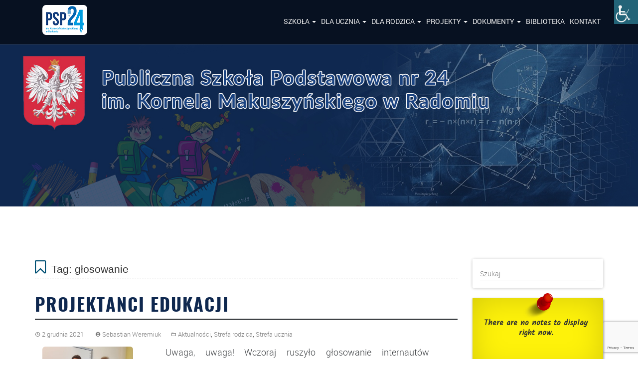

--- FILE ---
content_type: text/html; charset=UTF-8
request_url: https://www.psp24.radom.pl/tag/glosowanie/
body_size: 18734
content:
<!DOCTYPE html>
<html lang="pl-PL">
<head>
<meta charset="UTF-8">
<meta name="viewport" content="width=device-width, initial-scale=1">
<title>głosowanie - Publiczna Szkoła Podstawowa Nr 24 im. Kornela Makuszynskiego w Radomiu</title>
<link rel="profile" href="https://gmpg.org/xfn/11">
<link rel="pingback" href="https://www.psp24.radom.pl/xmlrpc.php">
 <script src="https://ajax.googleapis.com/ajax/libs/jquery/1.12.4/jquery.min.js"></script>
<meta name='robots' content='index, follow, max-image-preview:large, max-snippet:-1, max-video-preview:-1' />
	<style>img:is([sizes="auto" i], [sizes^="auto," i]) { contain-intrinsic-size: 3000px 1500px }</style>
	<script id="cookieyes" type="text/javascript" src="https://cdn-cookieyes.com/client_data/09250ff13f9789c227f32324/script.js"></script>
	<!-- This site is optimized with the Yoast SEO plugin v26.8 - https://yoast.com/product/yoast-seo-wordpress/ -->
	<title>głosowanie - Publiczna Szkoła Podstawowa Nr 24 im. Kornela Makuszynskiego w Radomiu</title>
	<link rel="canonical" href="https://www.psp24.radom.pl/tag/glosowanie/" />
	<meta property="og:locale" content="pl_PL" />
	<meta property="og:type" content="article" />
	<meta property="og:title" content="głosowanie - Publiczna Szkoła Podstawowa Nr 24 im. Kornela Makuszynskiego w Radomiu" />
	<meta property="og:url" content="https://www.psp24.radom.pl/tag/glosowanie/" />
	<meta property="og:site_name" content="Publiczna Szkoła Podstawowa Nr 24 im. Kornela Makuszynskiego w Radomiu" />
	<meta name="twitter:card" content="summary_large_image" />
	<script type="application/ld+json" class="yoast-schema-graph">{"@context":"https://schema.org","@graph":[{"@type":"CollectionPage","@id":"https://www.psp24.radom.pl/tag/glosowanie/","url":"https://www.psp24.radom.pl/tag/glosowanie/","name":"głosowanie - Publiczna Szkoła Podstawowa Nr 24 im. Kornela Makuszynskiego w Radomiu","isPartOf":{"@id":"https://www.psp24.radom.pl/#website"},"primaryImageOfPage":{"@id":"https://www.psp24.radom.pl/tag/glosowanie/#primaryimage"},"image":{"@id":"https://www.psp24.radom.pl/tag/glosowanie/#primaryimage"},"thumbnailUrl":"https://www.psp24.radom.pl/wp-content/uploads/2021/12/262621408_495963525299878_8374588071954547504_n.jpg","breadcrumb":{"@id":"https://www.psp24.radom.pl/tag/glosowanie/#breadcrumb"},"inLanguage":"pl-PL"},{"@type":"ImageObject","inLanguage":"pl-PL","@id":"https://www.psp24.radom.pl/tag/glosowanie/#primaryimage","url":"https://www.psp24.radom.pl/wp-content/uploads/2021/12/262621408_495963525299878_8374588071954547504_n.jpg","contentUrl":"https://www.psp24.radom.pl/wp-content/uploads/2021/12/262621408_495963525299878_8374588071954547504_n.jpg","width":563,"height":525},{"@type":"BreadcrumbList","@id":"https://www.psp24.radom.pl/tag/glosowanie/#breadcrumb","itemListElement":[{"@type":"ListItem","position":1,"name":"Strona główna","item":"https://www.psp24.radom.pl/"},{"@type":"ListItem","position":2,"name":"głosowanie"}]},{"@type":"WebSite","@id":"https://www.psp24.radom.pl/#website","url":"https://www.psp24.radom.pl/","name":"Publiczna Szkoła Podstawowa im Kornela Makuszynskiego w Radomiu","description":"PSP24","potentialAction":[{"@type":"SearchAction","target":{"@type":"EntryPoint","urlTemplate":"https://www.psp24.radom.pl/?s={search_term_string}"},"query-input":{"@type":"PropertyValueSpecification","valueRequired":true,"valueName":"search_term_string"}}],"inLanguage":"pl-PL"}]}</script>
	<!-- / Yoast SEO plugin. -->


<link rel='dns-prefetch' href='//static.addtoany.com' />
<link rel='dns-prefetch' href='//www.psp24.radom.pl' />
<link rel='dns-prefetch' href='//maxcdn.bootstrapcdn.com' />
<link rel="alternate" type="application/rss+xml" title="Publiczna Szkoła Podstawowa Nr 24 im. Kornela Makuszynskiego w Radomiu &raquo; Kanał z wpisami" href="https://www.psp24.radom.pl/feed/" />
<link rel="alternate" type="application/rss+xml" title="Publiczna Szkoła Podstawowa Nr 24 im. Kornela Makuszynskiego w Radomiu &raquo; Kanał z wpisami otagowanymi jako głosowanie" href="https://www.psp24.radom.pl/tag/glosowanie/feed/" />
<script type="text/javascript">
/* <![CDATA[ */
window._wpemojiSettings = {"baseUrl":"https:\/\/s.w.org\/images\/core\/emoji\/15.0.3\/72x72\/","ext":".png","svgUrl":"https:\/\/s.w.org\/images\/core\/emoji\/15.0.3\/svg\/","svgExt":".svg","source":{"concatemoji":"https:\/\/www.psp24.radom.pl\/wp-includes\/js\/wp-emoji-release.min.js?ver=6.7.4"}};
/*! This file is auto-generated */
!function(i,n){var o,s,e;function c(e){try{var t={supportTests:e,timestamp:(new Date).valueOf()};sessionStorage.setItem(o,JSON.stringify(t))}catch(e){}}function p(e,t,n){e.clearRect(0,0,e.canvas.width,e.canvas.height),e.fillText(t,0,0);var t=new Uint32Array(e.getImageData(0,0,e.canvas.width,e.canvas.height).data),r=(e.clearRect(0,0,e.canvas.width,e.canvas.height),e.fillText(n,0,0),new Uint32Array(e.getImageData(0,0,e.canvas.width,e.canvas.height).data));return t.every(function(e,t){return e===r[t]})}function u(e,t,n){switch(t){case"flag":return n(e,"\ud83c\udff3\ufe0f\u200d\u26a7\ufe0f","\ud83c\udff3\ufe0f\u200b\u26a7\ufe0f")?!1:!n(e,"\ud83c\uddfa\ud83c\uddf3","\ud83c\uddfa\u200b\ud83c\uddf3")&&!n(e,"\ud83c\udff4\udb40\udc67\udb40\udc62\udb40\udc65\udb40\udc6e\udb40\udc67\udb40\udc7f","\ud83c\udff4\u200b\udb40\udc67\u200b\udb40\udc62\u200b\udb40\udc65\u200b\udb40\udc6e\u200b\udb40\udc67\u200b\udb40\udc7f");case"emoji":return!n(e,"\ud83d\udc26\u200d\u2b1b","\ud83d\udc26\u200b\u2b1b")}return!1}function f(e,t,n){var r="undefined"!=typeof WorkerGlobalScope&&self instanceof WorkerGlobalScope?new OffscreenCanvas(300,150):i.createElement("canvas"),a=r.getContext("2d",{willReadFrequently:!0}),o=(a.textBaseline="top",a.font="600 32px Arial",{});return e.forEach(function(e){o[e]=t(a,e,n)}),o}function t(e){var t=i.createElement("script");t.src=e,t.defer=!0,i.head.appendChild(t)}"undefined"!=typeof Promise&&(o="wpEmojiSettingsSupports",s=["flag","emoji"],n.supports={everything:!0,everythingExceptFlag:!0},e=new Promise(function(e){i.addEventListener("DOMContentLoaded",e,{once:!0})}),new Promise(function(t){var n=function(){try{var e=JSON.parse(sessionStorage.getItem(o));if("object"==typeof e&&"number"==typeof e.timestamp&&(new Date).valueOf()<e.timestamp+604800&&"object"==typeof e.supportTests)return e.supportTests}catch(e){}return null}();if(!n){if("undefined"!=typeof Worker&&"undefined"!=typeof OffscreenCanvas&&"undefined"!=typeof URL&&URL.createObjectURL&&"undefined"!=typeof Blob)try{var e="postMessage("+f.toString()+"("+[JSON.stringify(s),u.toString(),p.toString()].join(",")+"));",r=new Blob([e],{type:"text/javascript"}),a=new Worker(URL.createObjectURL(r),{name:"wpTestEmojiSupports"});return void(a.onmessage=function(e){c(n=e.data),a.terminate(),t(n)})}catch(e){}c(n=f(s,u,p))}t(n)}).then(function(e){for(var t in e)n.supports[t]=e[t],n.supports.everything=n.supports.everything&&n.supports[t],"flag"!==t&&(n.supports.everythingExceptFlag=n.supports.everythingExceptFlag&&n.supports[t]);n.supports.everythingExceptFlag=n.supports.everythingExceptFlag&&!n.supports.flag,n.DOMReady=!1,n.readyCallback=function(){n.DOMReady=!0}}).then(function(){return e}).then(function(){var e;n.supports.everything||(n.readyCallback(),(e=n.source||{}).concatemoji?t(e.concatemoji):e.wpemoji&&e.twemoji&&(t(e.twemoji),t(e.wpemoji)))}))}((window,document),window._wpemojiSettings);
/* ]]> */
</script>

<style id='wp-emoji-styles-inline-css' type='text/css'>

	img.wp-smiley, img.emoji {
		display: inline !important;
		border: none !important;
		box-shadow: none !important;
		height: 1em !important;
		width: 1em !important;
		margin: 0 0.07em !important;
		vertical-align: -0.1em !important;
		background: none !important;
		padding: 0 !important;
	}
</style>
<link rel='stylesheet' id='wp-block-library-css' href='https://www.psp24.radom.pl/wp-includes/css/dist/block-library/style.min.css?ver=6.7.4' type='text/css' media='all' />
<link rel='stylesheet' id='wp-components-css' href='https://www.psp24.radom.pl/wp-includes/css/dist/components/style.min.css?ver=6.7.4' type='text/css' media='all' />
<link rel='stylesheet' id='wp-preferences-css' href='https://www.psp24.radom.pl/wp-includes/css/dist/preferences/style.min.css?ver=6.7.4' type='text/css' media='all' />
<link rel='stylesheet' id='wp-block-editor-css' href='https://www.psp24.radom.pl/wp-includes/css/dist/block-editor/style.min.css?ver=6.7.4' type='text/css' media='all' />
<link rel='stylesheet' id='popup-maker-block-library-style-css' href='https://www.psp24.radom.pl/wp-content/plugins/popup-maker/dist/packages/block-library-style.css?ver=dbea705cfafe089d65f1' type='text/css' media='all' />
<style id='pdfemb-pdf-embedder-viewer-style-inline-css' type='text/css'>
.wp-block-pdfemb-pdf-embedder-viewer{max-width:none}

</style>
<style id='classic-theme-styles-inline-css' type='text/css'>
/*! This file is auto-generated */
.wp-block-button__link{color:#fff;background-color:#32373c;border-radius:9999px;box-shadow:none;text-decoration:none;padding:calc(.667em + 2px) calc(1.333em + 2px);font-size:1.125em}.wp-block-file__button{background:#32373c;color:#fff;text-decoration:none}
</style>
<style id='global-styles-inline-css' type='text/css'>
:root{--wp--preset--aspect-ratio--square: 1;--wp--preset--aspect-ratio--4-3: 4/3;--wp--preset--aspect-ratio--3-4: 3/4;--wp--preset--aspect-ratio--3-2: 3/2;--wp--preset--aspect-ratio--2-3: 2/3;--wp--preset--aspect-ratio--16-9: 16/9;--wp--preset--aspect-ratio--9-16: 9/16;--wp--preset--color--black: #000000;--wp--preset--color--cyan-bluish-gray: #abb8c3;--wp--preset--color--white: #ffffff;--wp--preset--color--pale-pink: #f78da7;--wp--preset--color--vivid-red: #cf2e2e;--wp--preset--color--luminous-vivid-orange: #ff6900;--wp--preset--color--luminous-vivid-amber: #fcb900;--wp--preset--color--light-green-cyan: #7bdcb5;--wp--preset--color--vivid-green-cyan: #00d084;--wp--preset--color--pale-cyan-blue: #8ed1fc;--wp--preset--color--vivid-cyan-blue: #0693e3;--wp--preset--color--vivid-purple: #9b51e0;--wp--preset--gradient--vivid-cyan-blue-to-vivid-purple: linear-gradient(135deg,rgba(6,147,227,1) 0%,rgb(155,81,224) 100%);--wp--preset--gradient--light-green-cyan-to-vivid-green-cyan: linear-gradient(135deg,rgb(122,220,180) 0%,rgb(0,208,130) 100%);--wp--preset--gradient--luminous-vivid-amber-to-luminous-vivid-orange: linear-gradient(135deg,rgba(252,185,0,1) 0%,rgba(255,105,0,1) 100%);--wp--preset--gradient--luminous-vivid-orange-to-vivid-red: linear-gradient(135deg,rgba(255,105,0,1) 0%,rgb(207,46,46) 100%);--wp--preset--gradient--very-light-gray-to-cyan-bluish-gray: linear-gradient(135deg,rgb(238,238,238) 0%,rgb(169,184,195) 100%);--wp--preset--gradient--cool-to-warm-spectrum: linear-gradient(135deg,rgb(74,234,220) 0%,rgb(151,120,209) 20%,rgb(207,42,186) 40%,rgb(238,44,130) 60%,rgb(251,105,98) 80%,rgb(254,248,76) 100%);--wp--preset--gradient--blush-light-purple: linear-gradient(135deg,rgb(255,206,236) 0%,rgb(152,150,240) 100%);--wp--preset--gradient--blush-bordeaux: linear-gradient(135deg,rgb(254,205,165) 0%,rgb(254,45,45) 50%,rgb(107,0,62) 100%);--wp--preset--gradient--luminous-dusk: linear-gradient(135deg,rgb(255,203,112) 0%,rgb(199,81,192) 50%,rgb(65,88,208) 100%);--wp--preset--gradient--pale-ocean: linear-gradient(135deg,rgb(255,245,203) 0%,rgb(182,227,212) 50%,rgb(51,167,181) 100%);--wp--preset--gradient--electric-grass: linear-gradient(135deg,rgb(202,248,128) 0%,rgb(113,206,126) 100%);--wp--preset--gradient--midnight: linear-gradient(135deg,rgb(2,3,129) 0%,rgb(40,116,252) 100%);--wp--preset--font-size--small: 13px;--wp--preset--font-size--medium: 20px;--wp--preset--font-size--large: 36px;--wp--preset--font-size--x-large: 42px;--wp--preset--spacing--20: 0.44rem;--wp--preset--spacing--30: 0.67rem;--wp--preset--spacing--40: 1rem;--wp--preset--spacing--50: 1.5rem;--wp--preset--spacing--60: 2.25rem;--wp--preset--spacing--70: 3.38rem;--wp--preset--spacing--80: 5.06rem;--wp--preset--shadow--natural: 6px 6px 9px rgba(0, 0, 0, 0.2);--wp--preset--shadow--deep: 12px 12px 50px rgba(0, 0, 0, 0.4);--wp--preset--shadow--sharp: 6px 6px 0px rgba(0, 0, 0, 0.2);--wp--preset--shadow--outlined: 6px 6px 0px -3px rgba(255, 255, 255, 1), 6px 6px rgba(0, 0, 0, 1);--wp--preset--shadow--crisp: 6px 6px 0px rgba(0, 0, 0, 1);}:where(.is-layout-flex){gap: 0.5em;}:where(.is-layout-grid){gap: 0.5em;}body .is-layout-flex{display: flex;}.is-layout-flex{flex-wrap: wrap;align-items: center;}.is-layout-flex > :is(*, div){margin: 0;}body .is-layout-grid{display: grid;}.is-layout-grid > :is(*, div){margin: 0;}:where(.wp-block-columns.is-layout-flex){gap: 2em;}:where(.wp-block-columns.is-layout-grid){gap: 2em;}:where(.wp-block-post-template.is-layout-flex){gap: 1.25em;}:where(.wp-block-post-template.is-layout-grid){gap: 1.25em;}.has-black-color{color: var(--wp--preset--color--black) !important;}.has-cyan-bluish-gray-color{color: var(--wp--preset--color--cyan-bluish-gray) !important;}.has-white-color{color: var(--wp--preset--color--white) !important;}.has-pale-pink-color{color: var(--wp--preset--color--pale-pink) !important;}.has-vivid-red-color{color: var(--wp--preset--color--vivid-red) !important;}.has-luminous-vivid-orange-color{color: var(--wp--preset--color--luminous-vivid-orange) !important;}.has-luminous-vivid-amber-color{color: var(--wp--preset--color--luminous-vivid-amber) !important;}.has-light-green-cyan-color{color: var(--wp--preset--color--light-green-cyan) !important;}.has-vivid-green-cyan-color{color: var(--wp--preset--color--vivid-green-cyan) !important;}.has-pale-cyan-blue-color{color: var(--wp--preset--color--pale-cyan-blue) !important;}.has-vivid-cyan-blue-color{color: var(--wp--preset--color--vivid-cyan-blue) !important;}.has-vivid-purple-color{color: var(--wp--preset--color--vivid-purple) !important;}.has-black-background-color{background-color: var(--wp--preset--color--black) !important;}.has-cyan-bluish-gray-background-color{background-color: var(--wp--preset--color--cyan-bluish-gray) !important;}.has-white-background-color{background-color: var(--wp--preset--color--white) !important;}.has-pale-pink-background-color{background-color: var(--wp--preset--color--pale-pink) !important;}.has-vivid-red-background-color{background-color: var(--wp--preset--color--vivid-red) !important;}.has-luminous-vivid-orange-background-color{background-color: var(--wp--preset--color--luminous-vivid-orange) !important;}.has-luminous-vivid-amber-background-color{background-color: var(--wp--preset--color--luminous-vivid-amber) !important;}.has-light-green-cyan-background-color{background-color: var(--wp--preset--color--light-green-cyan) !important;}.has-vivid-green-cyan-background-color{background-color: var(--wp--preset--color--vivid-green-cyan) !important;}.has-pale-cyan-blue-background-color{background-color: var(--wp--preset--color--pale-cyan-blue) !important;}.has-vivid-cyan-blue-background-color{background-color: var(--wp--preset--color--vivid-cyan-blue) !important;}.has-vivid-purple-background-color{background-color: var(--wp--preset--color--vivid-purple) !important;}.has-black-border-color{border-color: var(--wp--preset--color--black) !important;}.has-cyan-bluish-gray-border-color{border-color: var(--wp--preset--color--cyan-bluish-gray) !important;}.has-white-border-color{border-color: var(--wp--preset--color--white) !important;}.has-pale-pink-border-color{border-color: var(--wp--preset--color--pale-pink) !important;}.has-vivid-red-border-color{border-color: var(--wp--preset--color--vivid-red) !important;}.has-luminous-vivid-orange-border-color{border-color: var(--wp--preset--color--luminous-vivid-orange) !important;}.has-luminous-vivid-amber-border-color{border-color: var(--wp--preset--color--luminous-vivid-amber) !important;}.has-light-green-cyan-border-color{border-color: var(--wp--preset--color--light-green-cyan) !important;}.has-vivid-green-cyan-border-color{border-color: var(--wp--preset--color--vivid-green-cyan) !important;}.has-pale-cyan-blue-border-color{border-color: var(--wp--preset--color--pale-cyan-blue) !important;}.has-vivid-cyan-blue-border-color{border-color: var(--wp--preset--color--vivid-cyan-blue) !important;}.has-vivid-purple-border-color{border-color: var(--wp--preset--color--vivid-purple) !important;}.has-vivid-cyan-blue-to-vivid-purple-gradient-background{background: var(--wp--preset--gradient--vivid-cyan-blue-to-vivid-purple) !important;}.has-light-green-cyan-to-vivid-green-cyan-gradient-background{background: var(--wp--preset--gradient--light-green-cyan-to-vivid-green-cyan) !important;}.has-luminous-vivid-amber-to-luminous-vivid-orange-gradient-background{background: var(--wp--preset--gradient--luminous-vivid-amber-to-luminous-vivid-orange) !important;}.has-luminous-vivid-orange-to-vivid-red-gradient-background{background: var(--wp--preset--gradient--luminous-vivid-orange-to-vivid-red) !important;}.has-very-light-gray-to-cyan-bluish-gray-gradient-background{background: var(--wp--preset--gradient--very-light-gray-to-cyan-bluish-gray) !important;}.has-cool-to-warm-spectrum-gradient-background{background: var(--wp--preset--gradient--cool-to-warm-spectrum) !important;}.has-blush-light-purple-gradient-background{background: var(--wp--preset--gradient--blush-light-purple) !important;}.has-blush-bordeaux-gradient-background{background: var(--wp--preset--gradient--blush-bordeaux) !important;}.has-luminous-dusk-gradient-background{background: var(--wp--preset--gradient--luminous-dusk) !important;}.has-pale-ocean-gradient-background{background: var(--wp--preset--gradient--pale-ocean) !important;}.has-electric-grass-gradient-background{background: var(--wp--preset--gradient--electric-grass) !important;}.has-midnight-gradient-background{background: var(--wp--preset--gradient--midnight) !important;}.has-small-font-size{font-size: var(--wp--preset--font-size--small) !important;}.has-medium-font-size{font-size: var(--wp--preset--font-size--medium) !important;}.has-large-font-size{font-size: var(--wp--preset--font-size--large) !important;}.has-x-large-font-size{font-size: var(--wp--preset--font-size--x-large) !important;}
:where(.wp-block-post-template.is-layout-flex){gap: 1.25em;}:where(.wp-block-post-template.is-layout-grid){gap: 1.25em;}
:where(.wp-block-columns.is-layout-flex){gap: 2em;}:where(.wp-block-columns.is-layout-grid){gap: 2em;}
:root :where(.wp-block-pullquote){font-size: 1.5em;line-height: 1.6;}
</style>
<link rel='stylesheet' id='contact-form-7-css' href='https://www.psp24.radom.pl/wp-content/plugins/contact-form-7/includes/css/styles.css?ver=6.1.4' type='text/css' media='all' />
<link rel='stylesheet' id='wpah-front-styles-css' href='https://www.psp24.radom.pl/wp-content/plugins/wp-accessibility-helper/assets/css/wp-accessibility-helper.min.css?ver=0.5.9.4' type='text/css' media='all' />
<link rel='stylesheet' id='wpmf-singleimage-popup-style-css' href='https://www.psp24.radom.pl/wp-content/plugins/wp-media-folder/assets/css/display-gallery/magnific-popup.css?ver=0.9.9' type='text/css' media='all' />
<link rel='stylesheet' id='wp-notes-style-css' href='https://www.psp24.radom.pl/wp-content/plugins/wp-notes-widget/public/css/wp-notes-public.css?ver=1.0.6' type='text/css' media='all' />
<link rel='stylesheet' id='wp-notes-fontawesome-css' href='//maxcdn.bootstrapcdn.com/font-awesome/4.3.0/css/font-awesome.min.css?ver=1.0.6' type='text/css' media='all' />
<link rel='stylesheet' id='wp-polls-css' href='https://www.psp24.radom.pl/wp-content/plugins/wp-polls/polls-css.css?ver=2.77.3' type='text/css' media='all' />
<style id='wp-polls-inline-css' type='text/css'>
.wp-polls .pollbar {
	margin: 1px;
	font-size: 8px;
	line-height: 10px;
	height: 10px;
	background-image: url('https://www.psp24.radom.pl/wp-content/plugins/wp-polls/images/default/pollbg.gif');
	border: 1px solid #296C81;
}

</style>
<link rel='stylesheet' id='mwp-bootstrap-styles-css' href='https://www.psp24.radom.pl/wp-content/themes/psp24/bower_components/bootstrap/dist/css/bootstrap.min.css?ver=3.3.4' type='text/css' media='all' />
<link rel='stylesheet' id='mwp-material-styles-css' href='https://www.psp24.radom.pl/wp-content/themes/psp24/bower_components/bootstrap-material-design/dist/css/material-fullpalette.min.css?ver=6.7.4' type='text/css' media='all' />
<link rel='stylesheet' id='mwp-ripples-styles-css' href='https://www.psp24.radom.pl/wp-content/themes/psp24/bower_components/bootstrap-material-design/dist/css/ripples.min.css?ver=6.7.4' type='text/css' media='all' />
<link rel='stylesheet' id='materialwp-style-css' href='https://www.psp24.radom.pl/wp-content/themes/psp24/style.css?ver=6.7.4' type='text/css' media='all' />
<link rel='stylesheet' id='fontsawesome-css' href='https://www.psp24.radom.pl/wp-content/themes/psp24/fontsawesome/css/font-awesome.min.css?ver=6.7.4' type='text/css' media='all' />
<link rel='stylesheet' id='custom-css' href='https://www.psp24.radom.pl/wp-content/themes/psp24/css/custom.css?ver=6.7.4' type='text/css' media='all' />
<link rel='stylesheet' id='animate-css-css' href='https://www.psp24.radom.pl/wp-content/themes/psp24/css/animate.css?ver=6.7.4' type='text/css' media='all' />
<link rel='stylesheet' id='fw-ext-builder-frontend-grid-css' href='https://www.psp24.radom.pl/wp-content/plugins/unyson/framework/extensions/builder/static/css/frontend-grid.css?ver=1.2.12' type='text/css' media='all' />
<link rel='stylesheet' id='fw-ext-forms-default-styles-css' href='https://www.psp24.radom.pl/wp-content/plugins/unyson/framework/extensions/forms/static/css/frontend.css?ver=2.7.31' type='text/css' media='all' />
<link rel='stylesheet' id='addtoany-css' href='https://www.psp24.radom.pl/wp-content/plugins/add-to-any/addtoany.min.css?ver=1.16' type='text/css' media='all' />
<link rel='stylesheet' id='team_manager-font-awesome-css' href='https://www.psp24.radom.pl/wp-content/plugins/team-showcase/assets/css/font-awesome.css?ver=6.7.4' type='text/css' media='all' />
<link rel='stylesheet' id='team_manager-magnific-popup-css' href='https://www.psp24.radom.pl/wp-content/plugins/team-showcase/assets/css/magnific-popup.css?ver=6.7.4' type='text/css' media='all' />
<link rel='stylesheet' id='team_manager-team-frontend-css' href='https://www.psp24.radom.pl/wp-content/plugins/team-showcase/assets/css/team-frontend.css?ver=6.7.4' type='text/css' media='all' />
<link rel='stylesheet' id='team_manager-style1-css' href='https://www.psp24.radom.pl/wp-content/plugins/team-showcase/assets/css/style1.css?ver=6.7.4' type='text/css' media='all' />
<script type="text/javascript" id="addtoany-core-js-before">
/* <![CDATA[ */
window.a2a_config=window.a2a_config||{};a2a_config.callbacks=[];a2a_config.overlays=[];a2a_config.templates={};a2a_localize = {
	Share: "Share",
	Save: "Save",
	Subscribe: "Subscribe",
	Email: "Email",
	Bookmark: "Bookmark",
	ShowAll: "Show all",
	ShowLess: "Show less",
	FindServices: "Find service(s)",
	FindAnyServiceToAddTo: "Instantly find any service to add to",
	PoweredBy: "Powered by",
	ShareViaEmail: "Share via email",
	SubscribeViaEmail: "Subscribe via email",
	BookmarkInYourBrowser: "Bookmark in your browser",
	BookmarkInstructions: "Press Ctrl+D or \u2318+D to bookmark this page",
	AddToYourFavorites: "Add to your favorites",
	SendFromWebOrProgram: "Send from any email address or email program",
	EmailProgram: "Email program",
	More: "More&#8230;",
	ThanksForSharing: "Thanks for sharing!",
	ThanksForFollowing: "Thanks for following!"
};
/* ]]> */
</script>
<script type="text/javascript" defer src="https://static.addtoany.com/menu/page.js" id="addtoany-core-js"></script>
<script type="text/javascript" src="https://www.psp24.radom.pl/wp-includes/js/jquery/jquery.min.js?ver=3.7.1" id="jquery-core-js"></script>
<script type="text/javascript" src="https://www.psp24.radom.pl/wp-includes/js/jquery/jquery-migrate.min.js?ver=3.4.1" id="jquery-migrate-js"></script>
<script type="text/javascript" defer src="https://www.psp24.radom.pl/wp-content/plugins/add-to-any/addtoany.min.js?ver=1.1" id="addtoany-jquery-js"></script>
<script type="text/javascript" src="https://www.psp24.radom.pl/wp-content/plugins/wp-media-folder/assets/js/single_image_lightbox/single_image_lightbox.js?ver=5.7.3" id="wpmf-singleimage-lightbox-js"></script>
<script type="text/javascript" src="https://www.psp24.radom.pl/wp-content/plugins/wp-notes-widget/public/js/wp-notes-widget-public.js?ver=1609704900" id="wp-notes-js"></script>
<script type="text/javascript" src="https://www.psp24.radom.pl/wp-content/plugins/team-showcase/assets/js/jquery.magnific-popup.js?ver=1.0" id="team_manager-magnific-js"></script>
<script type="text/javascript" src="https://www.psp24.radom.pl/wp-content/plugins/team-showcase/assets/js/main.js?ver=1.0" id="team_manager-main-js"></script>
<link rel="https://api.w.org/" href="https://www.psp24.radom.pl/wp-json/" /><link rel="alternate" title="JSON" type="application/json" href="https://www.psp24.radom.pl/wp-json/wp/v2/tags/289" /><link rel="EditURI" type="application/rsd+xml" title="RSD" href="https://www.psp24.radom.pl/xmlrpc.php?rsd" />
<meta name="generator" content="WordPress 6.7.4" />
<!-- Analytics by WP Statistics - https://wp-statistics.com -->
<link rel="icon" href="https://www.psp24.radom.pl/wp-content/uploads/2022/02/cropped-PSP24_LOGO_wersja_skrocone_kolor_biale_tlo-favicon-32x32.jpg" sizes="32x32" />
<link rel="icon" href="https://www.psp24.radom.pl/wp-content/uploads/2022/02/cropped-PSP24_LOGO_wersja_skrocone_kolor_biale_tlo-favicon-192x192.jpg" sizes="192x192" />
<link rel="apple-touch-icon" href="https://www.psp24.radom.pl/wp-content/uploads/2022/02/cropped-PSP24_LOGO_wersja_skrocone_kolor_biale_tlo-favicon-180x180.jpg" />
<meta name="msapplication-TileImage" content="https://www.psp24.radom.pl/wp-content/uploads/2022/02/cropped-PSP24_LOGO_wersja_skrocone_kolor_biale_tlo-favicon-270x270.jpg" />
		<style type="text/css" id="wp-custom-css">
			p{text-align: justify;
margin-right:7px !important;}

.xl1 {
	padding-top:1px;
	padding-right:1px;
	padding-left:1px;
	mso-ignore:padding;
	color:black;
	font-size:11.0pt;
	font-weight:700;
	font-style:normal;
	text-decoration:none;
	font-family:Calibri, sans-serif;
	mso-font-charset:238;
	mso-number-format:General;
	text-align:general;
	vertical-align:bottom;
	mso-background-source:auto;
	mso-pattern:auto;
	white-space:nowrap;
	border-left:01px solid black;
	border-right:01px solid black;
	border-top:2px solid black;
	border-bottom:2px solid black;
	min-width:20px;
}
.xl2 {
	padding-top:1px;
	padding-right:1px;
	padding-left:1px;
	mso-ignore:padding;
	color:black;
	font-size:11.0pt;
	font-weight:normal;
	font-style:normal;
	text-decoration:none;
	font-family:Calibri, sans-serif;
	mso-font-charset:238;
	mso-number-format:"\@";
	text-align:general;
	vertical-align:middle;
	mso-background-source:auto;
	mso-pattern:auto;
	white-space:nowrap;
	border-left:01px solid black;
	border-right:01px solid black;
	border-top:01px solid black;
	border-bottom:01px solid black;
	min-width:20px;
}
.nav > li > a{padding-left: 5px; padding-right: 5px;
font-size: 14px;}

.li-frontpage-list{
	list-style-type: none;
}

table, th, td {
  border: 1px solid #999999;
  border-collapse: collapse;
}
th, td {
  padding: 15px;
}
table {
  border-spacing: 5px;
}
tr.table-title td{background: #cccccc;
text-transform: uppercase;
}
tr:nth-child(2n){background: #f5f5f5;}

element.style {
}
#secondary {
    word-wrap: break-word;
    -ms-word-break: break-all;
    word-break: break-all;
    word-break: break-word;
    -webkit-hyphens: auto;
    -moz-hyphens: auto;
    hyphens: auto;
}
.widget-area{z-index: 10;}

/*** Contct form 7***/
.wpcf7{background: #f5f5f5;
padding: 7px;}
.wpcf7-form{
	padding: 25px 25px 25px 0;
}
.wpcf7-form input, .wpcf7-form textarea{border: 1px solid #ccc;
margin-top: 5px;}
.wpcf7 label{font-size: 0.9em;
color: #333;
padding-bottom: 7px !important;}
		</style>
		</head>
<body data-rsssl=1 class="archive tag tag-glosowanie tag-289 chrome osx wp-accessibility-helper accessibility-contrast_mode_on wah_fstype_script accessibility-underline-setup accessibility-location-right group-blog">

<div id="page" class="hfeed site">

    <a class="skip-link screen-reader-text" href="#content">Skip to content</a>

    <header class="site-header" role="banner">


        <nav id="myHeader" class="navbar navbar-inverse" role="navigation">
          <div class="container">
            <!-- Brand and toggle get grouped for better mobile display -->
            <div class="navbar-header">
              <button type="button" class="navbar-toggle collapsed" data-toggle="collapse" data-target="#bs-example-navbar-collapse-1">
                <span class="sr-only">Toggle navigation</span>
                <span class="icon-bar"></span>
                <span class="icon-bar"></span>
                  <span class="icon-bar"></span>
              </button>

                <a class="navbar-brand" rel="home" href="https://www.psp24.radom.pl/"><img class="img-brand img-responsive visible-sm visible-xs visible-lg visible-md" src="https://www.psp24.radom.pl/wp-content/themes/psp24/img/brand.png" /><span class="visible-lg visible-md"></span></a>
            </div>

                <div class="navbar-collapse collapse" id="bs-example-navbar-collapse-1">
                 <ul id="menu-menu-glowne" class="nav navbar-nav navbar-right"><li id="menu-item-5202" class="menu-item menu-item-type-custom menu-item-object-custom menu-item-has-children menu-item-5202 dropdown"><a title="Szkoła" href="#" data-toggle="dropdown" class="dropdown-toggle" aria-haspopup="true">Szkoła <span class="caret"></span></a>
<ul role="menu" class=" dropdown-menu">
	<li id="menu-item-5209" class="menu-item menu-item-type-post_type menu-item-object-page menu-item-5209"><a title="O&nbsp;szkole" href="https://www.psp24.radom.pl/o-szkole/">O&nbsp;szkole</a></li>
	<li id="menu-item-5214" class="menu-item menu-item-type-post_type menu-item-object-page menu-item-5214"><a title="Dyrektorzy PSP 24" href="https://www.psp24.radom.pl/dyrektorzy-psp-24/">Dyrektorzy PSP 24</a></li>
	<li id="menu-item-5222" class="menu-item menu-item-type-post_type menu-item-object-page menu-item-5222"><a title="Wychowawcy klas" href="https://www.psp24.radom.pl/wychowawcy-klas-2/">Wychowawcy klas</a></li>
	<li id="menu-item-5258" class="menu-item menu-item-type-post_type menu-item-object-page menu-item-5258"><a title="Kadra pedagogiczna" href="https://www.psp24.radom.pl/kadra-pedagogiczna/">Kadra pedagogiczna</a></li>
	<li id="menu-item-5241" class="menu-item menu-item-type-post_type menu-item-object-page menu-item-5241"><a title="Hymn PSP24" href="https://www.psp24.radom.pl/hymn-psp24/">Hymn PSP24</a></li>
	<li id="menu-item-5208" class="menu-item menu-item-type-post_type menu-item-object-page menu-item-5208"><a title="Historia szkoły" href="https://www.psp24.radom.pl/historia-szkoly-2/">Historia szkoły</a></li>
	<li id="menu-item-5243" class="menu-item menu-item-type-post_type menu-item-object-page menu-item-5243"><a title="Dodatkowe dni wolne od zajęć dydaktyczno – wychowawczych" href="https://www.psp24.radom.pl/dodatkowe-dni-wolne-od-zajec-dydaktyczno-wychowawczych/">Dodatkowe dni wolne od&nbsp;zajęć dydaktyczno – wychowawczych</a></li>
	<li id="menu-item-6371" class="menu-item menu-item-type-post_type menu-item-object-page menu-item-6371"><a title="Kalendarz roku szkolnego" href="https://www.psp24.radom.pl/kalendarz-roku-szkolnego-2/">Kalendarz roku szkolnego</a></li>
	<li id="menu-item-6374" class="menu-item menu-item-type-post_type menu-item-object-page menu-item-6374"><a title="Harmonogram „dni otwartych”  i&nbsp;zebrań z&nbsp;rodzicami" href="https://www.psp24.radom.pl/harmonogram-dni-otwartych-i-zebran-z-rodzicami/">Harmonogram „dni otwartych”  i&nbsp;zebrań z&nbsp;rodzicami</a></li>
</ul>
</li>
<li id="menu-item-5204" class="menu-item menu-item-type-custom menu-item-object-custom menu-item-has-children menu-item-5204 dropdown"><a title="Dla ucznia" href="#" data-toggle="dropdown" class="dropdown-toggle" aria-haspopup="true">Dla ucznia <span class="caret"></span></a>
<ul role="menu" class=" dropdown-menu">
	<li id="menu-item-50" class="menu-item menu-item-type-custom menu-item-object-custom menu-item-50"><a title="e-dziennik" target="_blank" href="https://adfslight.vulcan.net.pl/radomprojekt/LoginPage.aspx?ReturnUrl=%2fradomprojekt%2fDefault.aspx%3fwa%3dwsignin1.0%26wtrealm%3dhttps%253A%252F%252Fsynergia.librus.pl%252Floguj%252Fradom">e-dziennik</a></li>
	<li id="menu-item-5226" class="menu-item menu-item-type-custom menu-item-object-custom menu-item-5226"><a title="Odzyskiwanie dostępu do e-dziennika" target="_blank" href="https://www.vulcan.net.pl/radomprojekt/File/Display/37B37C7C-A917-42E7-8FD3-5433FF6E532E">Odzyskiwanie dostępu do&nbsp;e-dziennika</a></li>
	<li id="menu-item-2264" class="menu-item menu-item-type-post_type menu-item-object-page menu-item-2264"><a title="Plan lekcji" href="https://www.psp24.radom.pl/plan-lekcji/">Plan lekcji</a></li>
</ul>
</li>
<li id="menu-item-5205" class="menu-item menu-item-type-custom menu-item-object-custom menu-item-has-children menu-item-5205 dropdown"><a title="Dla rodzica" href="#" data-toggle="dropdown" class="dropdown-toggle" aria-haspopup="true">Dla rodzica <span class="caret"></span></a>
<ul role="menu" class=" dropdown-menu">
	<li id="menu-item-6318" class="menu-item menu-item-type-post_type menu-item-object-post menu-item-6318"><a title="Wyprawka ucznia klasy I&nbsp;na&nbsp;rok szkolny 2025/2026" href="https://www.psp24.radom.pl/wyprawka-ucznia-klasy-i-na-rok-szkolny-2025-2026/">Wyprawka ucznia klasy I&nbsp;na&nbsp;rok szkolny 2025/2026</a></li>
	<li id="menu-item-5545" class="menu-item menu-item-type-post_type menu-item-object-page menu-item-5545"><a title="Rekrutacja 2025" href="https://www.psp24.radom.pl/rekrutacja-2025/">Rekrutacja 2025</a></li>
	<li id="menu-item-5325" class="menu-item menu-item-type-post_type menu-item-object-page menu-item-5325"><a title="Rada Rodziców" href="https://www.psp24.radom.pl/rada-rodzicow/">Rada Rodziców</a></li>
	<li id="menu-item-5230" class="menu-item menu-item-type-custom menu-item-object-custom menu-item-5230"><a title="Instrukcja dodawania zdjęcia legitymacyjnego" target="_blank" href="https://www.psp24.radom.pl/wp-content/uploads/2024/09/Instrukcja-dla-rodzica-sposob-dodania-zdjec-do-legitymacji.pdf">Instrukcja dodawania zdjęcia legitymacyjnego</a></li>
	<li id="menu-item-5225" class="menu-item menu-item-type-custom menu-item-object-custom menu-item-5225"><a title="Odzyskiwanie dostępu do e-dziennika" href="https://www.vulcan.net.pl/radomprojekt/File/Display/37B37C7C-A917-42E7-8FD3-5433FF6E532E">Odzyskiwanie dostępu do&nbsp;e-dziennika</a></li>
	<li id="menu-item-5215" class="menu-item menu-item-type-post_type menu-item-object-page menu-item-5215"><a title="Dokumentacja świetlicy szkolnej" href="https://www.psp24.radom.pl/dokumentacja-swietlicy-szkolnej/">Dokumentacja świetlicy szkolnej</a></li>
	<li id="menu-item-5217" class="menu-item menu-item-type-post_type menu-item-object-page menu-item-5217"><a title="Regulamin stołówki" href="https://www.psp24.radom.pl/regulamin-stolowki/">Regulamin stołówki</a></li>
	<li id="menu-item-6333" class="menu-item menu-item-type-post_type menu-item-object-page menu-item-6333"><a title="Obiady" href="https://www.psp24.radom.pl/6327-2/">Obiady</a></li>
	<li id="menu-item-5224" class="menu-item menu-item-type-post_type menu-item-object-page menu-item-5224"><a title="Jadłospis" href="https://www.psp24.radom.pl/jadlospis/">Jadłospis</a></li>
	<li id="menu-item-5560" class="menu-item menu-item-type-post_type menu-item-object-page menu-item-5560"><a title="Regulamin przyznawania stypenium za&nbsp;wyniki w&nbsp;nauce lub osiągnięcia sportowe" href="https://www.psp24.radom.pl/regulamin-przyznawania-stypenium-za-wyniki-w-nauce-lub-osiagniecia-sportowe/">Regulamin przyznawania stypenium za&nbsp;wyniki w&nbsp;nauce lub osiągnięcia sportowe</a></li>
	<li id="menu-item-5567" class="menu-item menu-item-type-post_type menu-item-object-page menu-item-5567"><a title="Dokumenty i&nbsp;druki dla rodzica" href="https://www.psp24.radom.pl/dokumenty-i-druki-dla-rodzica/">Dokumenty i&nbsp;druki dla rodzica</a></li>
</ul>
</li>
<li id="menu-item-5206" class="menu-item menu-item-type-custom menu-item-object-custom menu-item-has-children menu-item-5206 dropdown"><a title="Projekty" href="#" data-toggle="dropdown" class="dropdown-toggle" aria-haspopup="true">Projekty <span class="caret"></span></a>
<ul role="menu" class=" dropdown-menu">
	<li id="menu-item-5211" class="menu-item menu-item-type-taxonomy menu-item-object-category menu-item-5211"><a title="Erasmus+" href="https://www.psp24.radom.pl/category/erasmus/">Erasmus+</a></li>
	<li id="menu-item-5212" class="menu-item menu-item-type-taxonomy menu-item-object-category menu-item-5212"><a title="Laboratoria Przyszłości" href="https://www.psp24.radom.pl/category/lp/">Laboratoria Przyszłości</a></li>
</ul>
</li>
<li id="menu-item-5207" class="menu-item menu-item-type-custom menu-item-object-custom menu-item-has-children menu-item-5207 dropdown"><a title="Dokumenty" href="#" data-toggle="dropdown" class="dropdown-toggle" aria-haspopup="true">Dokumenty <span class="caret"></span></a>
<ul role="menu" class=" dropdown-menu">
	<li id="menu-item-905" class="menu-item menu-item-type-custom menu-item-object-custom menu-item-905"><a title="Statut" target="_blank" href="https://www.psp24.radom.pl/wp-content/uploads/2025/09/STATUT-1-wrzesnia-2025-.pdf">Statut</a></li>
	<li id="menu-item-5213" class="menu-item menu-item-type-custom menu-item-object-custom menu-item-5213"><a title="Standardy Ochrony Małoletnich" href="https://www.psp24.radom.pl/wp-content/uploads/2024/09/Standardy-ochrony-maloletnich-15.02.2024.pdf">Standardy Ochrony Małoletnich</a></li>
	<li id="menu-item-5210" class="menu-item menu-item-type-post_type menu-item-object-page menu-item-5210"><a title="Procedury szkolne" href="https://www.psp24.radom.pl/procedury-szkolne-obowiazujace-w-publicznej-szkole-podstawowej-nr-24-im-kornela-makuszynskiego-w-radomiu/">Procedury szkolne</a></li>
	<li id="menu-item-3497" class="menu-item menu-item-type-post_type menu-item-object-page menu-item-3497"><a title="RODO" href="https://www.psp24.radom.pl/rodo/">RODO</a></li>
	<li id="menu-item-5238" class="menu-item menu-item-type-custom menu-item-object-custom menu-item-5238"><a title="Program wychowawczo-profilatyczny" target="_blank" href="https://www.psp24.radom.pl/wp-content/uploads/2025/09/na-str-Program-Wychowawczo-profilaktyczny-2025-2026-1.pdf">Program wychowawczo-profilatyczny</a></li>
</ul>
</li>
<li id="menu-item-1946" class="menu-item menu-item-type-custom menu-item-object-custom menu-item-1946"><a title="Biblioteka" target="_blank" href="http://www.biblioteka.psp24.radom.pl/">Biblioteka</a></li>
<li id="menu-item-44" class="menu-item menu-item-type-post_type menu-item-object-page menu-item-44"><a title="Kontakt" href="https://www.psp24.radom.pl/kontakt/">Kontakt</a></li>
</ul>
                </div> <!-- .navbar-collapse -->
            </div><!-- /.container -->
        </nav><!-- .navbar .navbar-default -->
    </header><!-- #masthead -->

              <div  class="banner hidden-xs ">
            <img class="img-responsive" src="https://www.psp24.radom.pl/wp-content/themes/psp24/img/banner-psp24.jpg" />
    </div>
    <div id="content" class="site-content">

   <div class="page-top-padding"></div>
<div class="container">
      <div class="row row-offcanvas row-offcanvas-right">
      <p class="pull-right visible-xs">
<button class="btn btn-ofcanvas" type="button" data-toggle="offcanvas">panel boczny</button>
</p>
    <div id="primary" class="col-md-9 col-lg-9 col-sm-8 col-xs-12">
        <main id="main" class="site-main" role="main">

            
                <header>
                    <h1 class="page-title">Tag: <span>głosowanie</span></h1>                </header><!-- .page-header -->

                                
                    
<article id="post-3183" class="post-3183 post type-post status-publish format-standard has-post-thumbnail hentry category-aktualnosci category-dla_rodzica category-dla_ucznia tag-glosowanie tag-konkurs tag-projektanci-edukacji-psp24 tag-radom">
<div class="content-list">

        <div class="row">
            <div class="col-md-12 col-sm-12 col-xs-12">
                <header class="entry-header">
                <h3 class="entry-title"><a href="https://www.psp24.radom.pl/projektanci-edukacji/" rel="bookmark">Projektanci Edukacji</a></h3>
                                <div class="entry-meta">
                    <span class="posted-on"><i class="mdi-action-schedule"></i> <a href="https://www.psp24.radom.pl/projektanci-edukacji/" rel="bookmark"><time class="entry-date published" datetime="2021-12-02T17:29:46+01:00">2 grudnia 2021</time><time class="updated" datetime="2021-12-02T17:41:39+01:00">2 grudnia 2021</time></a></span><span class="byline"> <i class="mdi-action-account-circle"></i> <span class="author vcard"><a class="url fn n" href="https://www.psp24.radom.pl/author/admin/">Sebastian Weremiuk</a></span></span><span class="cat-links"><i class="mdi-file-folder-open"></i> <a href="https://www.psp24.radom.pl/category/aktualnosci/" rel="category tag">Aktualności</a>, <a href="https://www.psp24.radom.pl/category/dla_rodzica/" rel="category tag">Strefa rodzica</a>, <a href="https://www.psp24.radom.pl/category/dla_ucznia/" rel="category tag">Strefa ucznia</a></span>                </div><!-- .entry-meta -->
                            </header><!-- .entry-header -->
            <div class="col-md-3 col-sm-3">
        <div class="entry-img">
                            <a href="https://www.psp24.radom.pl/projektanci-edukacji/" title="Projektanci Edukacji">
                    <img width="563" height="525" src="https://www.psp24.radom.pl/wp-content/uploads/2021/12/262621408_495963525299878_8374588071954547504_n.jpg" class="attachment-post-thumbnail size-post-thumbnail wp-post-image" alt="" decoding="async" fetchpriority="high" srcset="https://www.psp24.radom.pl/wp-content/uploads/2021/12/262621408_495963525299878_8374588071954547504_n.jpg 563w, https://www.psp24.radom.pl/wp-content/uploads/2021/12/262621408_495963525299878_8374588071954547504_n-300x280.jpg 300w, https://www.psp24.radom.pl/wp-content/uploads/2021/12/262621408_495963525299878_8374588071954547504_n-400x373.jpg 400w" sizes="(max-width: 563px) 100vw, 563px" /></a>
                            </div>
            </div>
<div class="col-md-9 col-sm-9">
        <div class="entry-container">

            <div class="entry-content">
                <p>Uwaga, uwaga! Wczoraj ruszyło głosowanie internautów na&nbsp;najciekawszy pomysł edukacyjny w&nbsp;ramach projektu „Projektanci Edukacji”. Uczniowie naszej szkoły w&nbsp;ramach konkursu zgłosili projekt PW22 (Pomocny Wnuczek 2022). Jesteście ciekawi??? Sprawdźcie co&nbsp;też planują zbudować na&nbsp;kole fizycznym . Prosimy o&nbsp;wasze wsparcie i&nbsp;wytrwałe głosowanie. https://projektanciedukacji.pl/projekt?id=16275 Podzielcie się informacją o&nbsp;Naszym projekcie z&nbsp;całym światem! Zagłosujcie na&nbsp;swój ulubiony projekt PW22 już dziś! &nbsp; &nbsp;</p>
<div class="addtoany_share_save_container addtoany_content addtoany_content_bottom"><div class="a2a_kit a2a_kit_size_32 addtoany_list" data-a2a-url="https://www.psp24.radom.pl/projektanci-edukacji/" data-a2a-title="Projektanci Edukacji"><a class="a2a_button_facebook" href="https://www.addtoany.com/add_to/facebook?linkurl=https%3A%2F%2Fwww.psp24.radom.pl%2Fprojektanci-edukacji%2F&amp;linkname=Projektanci%20Edukacji" title="Facebook" rel="nofollow noopener" target="_blank"></a><a class="a2a_button_twitter" href="https://www.addtoany.com/add_to/twitter?linkurl=https%3A%2F%2Fwww.psp24.radom.pl%2Fprojektanci-edukacji%2F&amp;linkname=Projektanci%20Edukacji" title="Twitter" rel="nofollow noopener" target="_blank"></a><a class="a2a_button_pinterest" href="https://www.addtoany.com/add_to/pinterest?linkurl=https%3A%2F%2Fwww.psp24.radom.pl%2Fprojektanci-edukacji%2F&amp;linkname=Projektanci%20Edukacji" title="Pinterest" rel="nofollow noopener" target="_blank"></a><a class="a2a_button_email" href="https://www.addtoany.com/add_to/email?linkurl=https%3A%2F%2Fwww.psp24.radom.pl%2Fprojektanci-edukacji%2F&amp;linkname=Projektanci%20Edukacji" title="Email" rel="nofollow noopener" target="_blank"></a><a class="a2a_dd addtoany_share_save addtoany_share" href="https://www.addtoany.com/share"></a></div></div><a href="https://www.psp24.radom.pl/projektanci-edukacji/ "class="btn btn-ofcanvas pull-right" role="button">Zobacz więcej</a>
                                            </div><!-- .entry-content -->
            <footer class="entry-footer">
                <span class="tags-links"><i class="mdi-maps-local-offer"></i> <a href="https://www.psp24.radom.pl/tag/glosowanie/" rel="tag">głosowanie</a>, <a href="https://www.psp24.radom.pl/tag/konkurs/" rel="tag">konkurs</a>, <a href="https://www.psp24.radom.pl/tag/projektanci-edukacji-psp24/" rel="tag">Projektanci Edukacji. PSP24</a>, <a href="https://www.psp24.radom.pl/tag/radom/" rel="tag">Radom</a></span>            </footer><!-- .entry-footer -->
        </div> <!-- .entry-container -->
                </div>
            </div>
    </div>
    </div>
</article><!-- #post-## -->

                
                
            
        </main><!-- #main -->
    </div><!-- #primary -->

<div id="secondary" class="widget-area col-md-3 col-lg-3 col-sm-4 col-xs-12 sidebar-offcanvas right" role="complementary">

        <aside id="search-2" class="widget widget_search"><div class="panel panel-warning">
<form method="get" class="form-search" action="https://www.psp24.radom.pl/">
    <div class="row">
        <div class="col-lg-12">
            <input type="text" class="form-control search-query floating-label" name="s" placeholder="Szukaj" />
        </div>
    </div>
</form>

</div></aside>  <div class="wp-notes-widget-container use-wp-notes-style  wp-notes-no-title">
  <div class="wp-notes-widget  do-not-force-uppercase font-style-kalam background-colour-yellow text-colour-dark-grey font-size-normal ">
    <div class="header-area">
      <div class="pushpin thumb-tack-colour-red "></div>
              <h3 class="wp-notes-widget-hidden" >Notes</h3>
          </div>
    <ul class="wp-notes-widget-list  no-title" >

      
                            <li><p class="wp-notes-widget-no-notes" >There are no notes to display right now.</p></li>          
    </ul>

    </div>
</div>  <aside id="block-2" class="widget widget_block widget_media_image"><div class="panel panel-warning"><figure class="wp-block-image size-large"><img loading="lazy" decoding="async" width="1024" height="415" src="https://www.psp24.radom.pl/wp-content/uploads/2022/09/erazmus_plus-1024x415.jpeg" alt="" class="wp-image-3629" srcset="https://www.psp24.radom.pl/wp-content/uploads/2022/09/erazmus_plus-1024x415.jpeg 1024w, https://www.psp24.radom.pl/wp-content/uploads/2022/09/erazmus_plus-300x121.jpeg 300w, https://www.psp24.radom.pl/wp-content/uploads/2022/09/erazmus_plus-768x311.jpeg 768w, https://www.psp24.radom.pl/wp-content/uploads/2022/09/erazmus_plus-400x162.jpeg 400w, https://www.psp24.radom.pl/wp-content/uploads/2022/09/erazmus_plus.jpeg 1042w" sizes="auto, (max-width: 1024px) 100vw, 1024px" /></figure></div></aside><aside id="nav_menu-15" class="widget widget_nav_menu"><div class="panel panel-warning"> <div class="panel-heading-sidebar"><h3 class="panel-title">Erasmus</h3></div><div class="menu-erasmus-container"><ul id="menu-erasmus" class="menu"><li id="menu-item-3638" class="menu-item menu-item-type-post_type menu-item-object-post menu-item-3638"><a href="https://www.psp24.radom.pl/galeria/">Galeria</a></li>
<li id="menu-item-3723" class="menu-item menu-item-type-taxonomy menu-item-object-category menu-item-3723"><a href="https://www.psp24.radom.pl/category/erasmus/wydarzenia/">Wydarzenia</a></li>
<li id="menu-item-3636" class="menu-item menu-item-type-post_type menu-item-object-post menu-item-3636"><a href="https://www.psp24.radom.pl/kraje-uczestniczace-w-projekcie-erasmus/">Kraje uczestniczące w&nbsp;projekcie Erasmus+</a></li>
</ul></div></div></aside><aside id="nav_menu-16" class="widget widget_nav_menu"><div class="panel panel-warning"> <div class="panel-heading-sidebar"><h3 class="panel-title">Projekty uczniowskie</h3></div><div class="menu-projekty-uczniowskie-container"><ul id="menu-projekty-uczniowskie" class="menu"><li id="menu-item-5798" class="menu-item menu-item-type-post_type menu-item-object-post menu-item-5798"><a href="https://www.psp24.radom.pl/jak-powstaja-chmury/">Jak powstają chmury?</a></li>
<li id="menu-item-5799" class="menu-item menu-item-type-post_type menu-item-object-post menu-item-5799"><a href="https://www.psp24.radom.pl/konkurs-konstruktorski/">Konkurs konstruktorski</a></li>
</ul></div></div></aside><aside id="nav_menu-17" class="widget widget_nav_menu"><div class="panel panel-warning"> <div class="panel-heading-sidebar"><h3 class="panel-title">Narodowy Program Rozwoju Czytelnictwa</h3></div><div class="menu-narodowy-program-rozwoju-czytelnictwa-container"><ul id="menu-narodowy-program-rozwoju-czytelnictwa" class="menu"><li id="menu-item-6395" class="menu-item menu-item-type-post_type menu-item-object-post menu-item-6395"><a href="https://www.psp24.radom.pl/wsparcie-w-projekcie-narodowego-programu-rozwoju-czytelnictwa/">Wsparcie w&nbsp;projekcie „Narodowego Programu Rozwoju Czytelnictwa”</a></li>
</ul></div></div></aside><aside id="media_image-6" class="widget widget_media_image"><div class="panel panel-warning"><a href="https://cke.gov.pl/"><img width="259" height="92" src="https://www.psp24.radom.pl/wp-content/uploads/2021/03/cke.jpg" class="image wp-image-2682  attachment-full size-full" alt="" style="max-width: 100%; height: auto;" decoding="async" loading="lazy" /></a></div></aside><aside id="nav_menu-7" class="widget widget_nav_menu"><div class="panel panel-warning"> <div class="panel-heading-sidebar"><h3 class="panel-title">Rada Rodziców</h3></div><div class="menu-rada-rodzicow-container"><ul id="menu-rada-rodzicow" class="menu"><li id="menu-item-1620" class="menu-item menu-item-type-post_type menu-item-object-page menu-item-1620"><a href="https://www.psp24.radom.pl/rada-rodzicow-konto-bankowe/">Rada Rodziców – konto bankowe</a></li>
<li id="menu-item-5603" class="menu-item menu-item-type-post_type menu-item-object-post menu-item-5603"><a href="https://www.psp24.radom.pl/?p=4981">Przekazanie 1,5% podatku na&nbsp;OOP</a></li>
<li id="menu-item-4829" class="menu-item menu-item-type-post_type menu-item-object-page menu-item-4829"><a href="https://www.psp24.radom.pl/wnioski-do-pobrania/">Dokumenty i&nbsp;wnioski do&nbsp;pobrania</a></li>
</ul></div></div></aside><aside id="nav_menu-5" class="widget widget_nav_menu"><div class="panel panel-warning"> <div class="panel-heading-sidebar"><h3 class="panel-title">Pomoc pedagogiczno &#8211; psychologiczna</h3></div><div class="menu-pomoc-pedagogiczno-psychologiczna-container"><ul id="menu-pomoc-pedagogiczno-psychologiczna" class="menu"><li id="menu-item-1020" class="menu-item menu-item-type-taxonomy menu-item-object-category menu-item-1020"><a href="https://www.psp24.radom.pl/category/ppp/">Pomoc pedagogiczno &#8211; psychologiczna</a></li>
<li id="menu-item-3173" class="menu-item menu-item-type-post_type menu-item-object-page menu-item-3173"><a href="https://www.psp24.radom.pl/kiedy-do-logopedy/">Kiedy do&nbsp;logopedy?</a></li>
</ul></div></div></aside><aside id="nav_menu-10" class="widget widget_nav_menu"><div class="panel panel-warning"> <div class="panel-heading-sidebar"><h3 class="panel-title">Logopeda</h3></div><div class="menu-logopeda-container"><ul id="menu-logopeda" class="menu"><li id="menu-item-2178" class="menu-item menu-item-type-post_type menu-item-object-page menu-item-2178"><a href="https://www.psp24.radom.pl/regulamin-korzystania-z-zajec-logopedycznych/">Regulamin korzystania z&nbsp;zajęć logopedycznych</a></li>
</ul></div></div></aside><aside id="nav_menu-9" class="widget widget_nav_menu"><div class="panel panel-warning"> <div class="panel-heading-sidebar"><h3 class="panel-title">Świetlica szkolna</h3></div><div class="menu-swietlica-szkolna-container"><ul id="menu-swietlica-szkolna" class="menu"><li id="menu-item-2123" class="menu-item menu-item-type-post_type menu-item-object-page menu-item-2123"><a href="https://www.psp24.radom.pl/dokumentacja-swietlicy-szkolnej/">Dokumentacja świetlicy szkolnej</a></li>
</ul></div></div></aside><aside id="nav_menu-6" class="widget widget_nav_menu"><div class="panel panel-warning"> <div class="panel-heading-sidebar"><h3 class="panel-title">Stołówka szkolna</h3></div><div class="menu-stolowka-szkolna-container"><ul id="menu-stolowka-szkolna" class="menu"><li id="menu-item-1460" class="menu-item menu-item-type-post_type menu-item-object-page menu-item-1460"><a href="https://www.psp24.radom.pl/regulamin-stolowki/">Regulamin stołówki</a></li>
<li id="menu-item-1421" class="menu-item menu-item-type-post_type menu-item-object-page menu-item-1421"><a href="https://www.psp24.radom.pl/jadlospis/">Menu obiadowe</a></li>
<li id="menu-item-6334" class="menu-item menu-item-type-post_type menu-item-object-page menu-item-6334"><a href="https://www.psp24.radom.pl/6327-2/">Obiady</a></li>
</ul></div></div></aside><aside id="nav_menu-4" class="widget widget_nav_menu"><div class="panel panel-warning"> <div class="panel-heading-sidebar"><h3 class="panel-title">Do&nbsp;pobrania</h3></div><div class="menu-do-pobrania-container"><ul id="menu-do-pobrania" class="menu"><li id="menu-item-118" class="menu-item menu-item-type-post_type menu-item-object-page menu-item-118"><a href="https://www.psp24.radom.pl/poradniki/">Poradniki</a></li>
<li id="menu-item-1113" class="menu-item menu-item-type-custom menu-item-object-custom menu-item-1113"><a target="_blank" href="https://www.psp24.radom.pl/wp-content/uploads/2019/09/SZKOLNY-ZESTAW-PROGRAMÓW-NAUCZANIA-W-PSP-NR-24-W-RADOMIU-W-ROKU-SZKOLNYM-2009-2020.pdf">Programy nauczania</a></li>
<li id="menu-item-1114" class="menu-item menu-item-type-post_type menu-item-object-page menu-item-1114"><a href="https://www.psp24.radom.pl/przedmiotowe-zasady-oceniania/">Przedmiotowe Zasady Oceniania</a></li>
</ul></div></div></aside><aside id="nav_menu-14" class="widget widget_nav_menu"><div class="panel panel-warning"> <div class="panel-heading-sidebar"><h3 class="panel-title">Formularze i&nbsp;wnioski do&nbsp;pobrania</h3></div><div class="menu-formularze-i-wnioski-do-pobrania-container"><ul id="menu-formularze-i-wnioski-do-pobrania" class="menu"><li id="menu-item-3079" class="menu-item menu-item-type-post_type menu-item-object-page menu-item-3079"><a href="https://www.psp24.radom.pl/pracownicy-formularze/">Pracownicy szkoły</a></li>
</ul></div></div></aside><aside id="media_image-2" class="widget widget_media_image"><div class="panel panel-warning"><a href="https://portal.oswiatawradomiu.pl/jst/radom/rejestr.aspx" target="_blank"><img width="549" height="135" src="https://www.psp24.radom.pl/wp-content/uploads/2018/09/zintegrowanysystem-1.jpg" class="image wp-image-85  attachment-full size-full" alt="" style="max-width: 100%; height: auto;" decoding="async" loading="lazy" srcset="https://www.psp24.radom.pl/wp-content/uploads/2018/09/zintegrowanysystem-1.jpg 549w, https://www.psp24.radom.pl/wp-content/uploads/2018/09/zintegrowanysystem-1-300x74.jpg 300w, https://www.psp24.radom.pl/wp-content/uploads/2018/09/zintegrowanysystem-1-400x98.jpg 400w" sizes="auto, (max-width: 549px) 100vw, 549px" /></a></div></aside><aside id="block-4" class="widget widget_block widget_media_image"><div class="panel panel-warning"><figure class="wp-block-image size-large"><a href="https://www.psp24.radom.pl/wp-content/uploads/2022/09/logo-Laboratoria_Przyszlosci_poziom_kolor.png"><img loading="lazy" decoding="async" width="1024" height="575" src="https://www.psp24.radom.pl/wp-content/uploads/2022/09/logo-Laboratoria_Przyszlosci_poziom_kolor-1024x575.png" alt="" class="wp-image-3640" srcset="https://www.psp24.radom.pl/wp-content/uploads/2022/09/logo-Laboratoria_Przyszlosci_poziom_kolor-1024x575.png 1024w, https://www.psp24.radom.pl/wp-content/uploads/2022/09/logo-Laboratoria_Przyszlosci_poziom_kolor-300x168.png 300w, https://www.psp24.radom.pl/wp-content/uploads/2022/09/logo-Laboratoria_Przyszlosci_poziom_kolor-768x431.png 768w, https://www.psp24.radom.pl/wp-content/uploads/2022/09/logo-Laboratoria_Przyszlosci_poziom_kolor-1536x862.png 1536w, https://www.psp24.radom.pl/wp-content/uploads/2022/09/logo-Laboratoria_Przyszlosci_poziom_kolor-2048x1149.png 2048w, https://www.psp24.radom.pl/wp-content/uploads/2022/09/logo-Laboratoria_Przyszlosci_poziom_kolor-400x224.png 400w" sizes="auto, (max-width: 1024px) 100vw, 1024px" /></a></figure></div></aside><aside id="media_image-3" class="widget widget_media_image"><div class="panel panel-warning"><a href="https://login.microsoftonline.com/common/oauth2/authorize?client_id=00000006-0000-0ff1-ce00-000000000000&#038;response_mode=form_post&#038;response_type=code+id_token&#038;scope=openid+profile&#038;state=OpenIdConnect.AuthenticationProperties%3djHIYUiHLaXFHn9XSABwnhr7jKTEguBeCxH4ON763aj6WYruuIqPIRBS8yN3H5-xGiAd1FS9wq_L4GN5OrL6G_oVn6Xt8Nn7W1qUaVVETwopPzWUHQTyFybpM5hqfjiDWRmomA-Mq8-3JTjf2r2b7kEmTIa8IoGAmISH-uYPNAHc&#038;nonce=636739317138364386.MmQ2NzY5OGMtY2U5Mi00MmYyLTkwMmUtYTAzMmFkZmVmMGU4ZmRhNGU2NzItYzk0NS00NzAzLWE5NmItMzQ3MDdkODBlN2Iz&#038;redirect_uri=https%3a%2f%2fportal.office.com%2flanding&#038;ui_locales=pl-PL&#038;mkt=pl-PL&#038;client-request-id=bf84beee-7f6c-4137-ac3e-ec788dc0c8b0" target="_blank"><img width="768" height="427" src="https://www.psp24.radom.pl/wp-content/uploads/2018/09/office-logo_v3-1.jpg" class="image wp-image-84  attachment-full size-full" alt="" style="max-width: 100%; height: auto;" decoding="async" loading="lazy" srcset="https://www.psp24.radom.pl/wp-content/uploads/2018/09/office-logo_v3-1.jpg 768w, https://www.psp24.radom.pl/wp-content/uploads/2018/09/office-logo_v3-1-300x167.jpg 300w, https://www.psp24.radom.pl/wp-content/uploads/2018/09/office-logo_v3-1-400x222.jpg 400w" sizes="auto, (max-width: 768px) 100vw, 768px" /></a></div></aside><aside id="media_image-4" class="widget widget_media_image"><div class="panel panel-warning"><a href="http://bip.radom.pl/ra/bip-jednostek-oswiatowy/szkoly-podstawowe/publiczna-szkola-podst-15/psp-24/21387,Publiczna-Szkola-Podstawowa-Nr-24.html" target="_blank"><img width="1095" height="389" src="https://www.psp24.radom.pl/wp-content/uploads/2018/09/bip-1.jpg" class="image wp-image-86  attachment-full size-full" alt="" style="max-width: 100%; height: auto;" decoding="async" loading="lazy" srcset="https://www.psp24.radom.pl/wp-content/uploads/2018/09/bip-1.jpg 1095w, https://www.psp24.radom.pl/wp-content/uploads/2018/09/bip-1-300x107.jpg 300w, https://www.psp24.radom.pl/wp-content/uploads/2018/09/bip-1-768x273.jpg 768w, https://www.psp24.radom.pl/wp-content/uploads/2018/09/bip-1-1024x364.jpg 1024w, https://www.psp24.radom.pl/wp-content/uploads/2018/09/bip-1-400x142.jpg 400w" sizes="auto, (max-width: 1095px) 100vw, 1095px" /></a></div></aside><aside id="media_image-5" class="widget widget_media_image"><div class="panel panel-warning"><img width="300" height="300" src="https://www.psp24.radom.pl/wp-content/uploads/2021/03/szkolawchmurze-www-badge-360x360-1-300x300.png" class="image wp-image-2665  attachment-medium size-medium" alt="" style="max-width: 100%; height: auto;" decoding="async" loading="lazy" srcset="https://www.psp24.radom.pl/wp-content/uploads/2021/03/szkolawchmurze-www-badge-360x360-1-300x300.png 300w, https://www.psp24.radom.pl/wp-content/uploads/2021/03/szkolawchmurze-www-badge-360x360-1-150x150.png 150w, https://www.psp24.radom.pl/wp-content/uploads/2021/03/szkolawchmurze-www-badge-360x360-1.png 360w" sizes="auto, (max-width: 300px) 100vw, 300px" /></div></aside>
</div><!-- #secondary -->

</div> <!-- .row -->
</div> <!-- .container -->

    </div><!-- #content -->

    <footer id="colophon" class="site-footer" role="contentinfo">
        <!--pasek widgetow-->
        <div class="footer-widgets">
            <div class="container">
                <div class="row">
                    <div class="footer-widgets-wrapper">
    <div class="footer-widgets-wrapper-inner">
        <div class="col-lg-4 col-md-4 col-sm-4 col-xs-12 footer-widget">
             <aside id="annual_archive_widget-2" class="widget Annual_Archive_Widget"><h3 class="footer-title">Archiwum</h3>		<ul>
			<li><a href='https://www.psp24.radom.pl/2026/'>2026</a></li>
	<li><a href='https://www.psp24.radom.pl/2025/'>2025</a></li>
	<li><a href='https://www.psp24.radom.pl/2024/'>2024</a></li>
	<li><a href='https://www.psp24.radom.pl/2023/'>2023</a></li>
	<li><a href='https://www.psp24.radom.pl/2022/'>2022</a></li>
	<li><a href='https://www.psp24.radom.pl/2021/'>2021</a></li>
	<li><a href='https://www.psp24.radom.pl/2020/'>2020</a></li>
	<li><a href='https://www.psp24.radom.pl/2019/'>2019</a></li>
	<li><a href='https://www.psp24.radom.pl/2018/'>2018</a></li>
		</ul>
		</aside>        </div>
        <div class="col-lg-4 col-md-4 col-sm-4 col-xs-12 footer-widget">
             <aside id="tag_cloud-2" class="widget widget_tag_cloud"><h3 class="footer-title">Chmura tagów</h3><div class="tagcloud"><a href="https://www.psp24.radom.pl/tag/laboratoria-przyszlosci/" class="tag-cloud-link tag-link-344 tag-link-position-1" style="font-size: 16.4pt;" aria-label="#Laboratoria Przyszłości (12 elementów)">#Laboratoria Przyszłości</a>
<a href="https://www.psp24.radom.pl/tag/11-listopada/" class="tag-cloud-link tag-link-121 tag-link-position-2" style="font-size: 11.111111111111pt;" aria-label="11 listopada (3 elementy)">11 listopada</a>
<a href="https://www.psp24.radom.pl/tag/bal-karnawalowy/" class="tag-cloud-link tag-link-46 tag-link-position-3" style="font-size: 8pt;" aria-label="bal karnawałowy (1 element)">bal karnawałowy</a>
<a href="https://www.psp24.radom.pl/tag/bezpieczenstwo/" class="tag-cloud-link tag-link-69 tag-link-position-4" style="font-size: 8pt;" aria-label="Bezpieczeństwo (1 element)">Bezpieczeństwo</a>
<a href="https://www.psp24.radom.pl/tag/budowanie-relacji/" class="tag-cloud-link tag-link-73 tag-link-position-5" style="font-size: 8pt;" aria-label="Budowanie relacji (1 element)">Budowanie relacji</a>
<a href="https://www.psp24.radom.pl/tag/budzet-obywatelski/" class="tag-cloud-link tag-link-83 tag-link-position-6" style="font-size: 8pt;" aria-label="Budżet Obywatelski (1 element)">Budżet Obywatelski</a>
<a href="https://www.psp24.radom.pl/tag/czytam-z-klasa/" class="tag-cloud-link tag-link-216 tag-link-position-7" style="font-size: 9.8666666666667pt;" aria-label="czytam z klasą (2 elementy)">czytam z klasą</a>
<a href="https://www.psp24.radom.pl/tag/dozorca/" class="tag-cloud-link tag-link-85 tag-link-position-8" style="font-size: 8pt;" aria-label="dozorca (1 element)">dozorca</a>
<a href="https://www.psp24.radom.pl/tag/dyrektor/" class="tag-cloud-link tag-link-43 tag-link-position-9" style="font-size: 9.8666666666667pt;" aria-label="Dyrektor (2 elementy)">Dyrektor</a>
<a href="https://www.psp24.radom.pl/tag/dzien-edukacji-narodowej/" class="tag-cloud-link tag-link-204 tag-link-position-10" style="font-size: 11.111111111111pt;" aria-label="Dzień Edukacji Narodowej (3 elementy)">Dzień Edukacji Narodowej</a>
<a href="https://www.psp24.radom.pl/tag/dzien-tolerancji/" class="tag-cloud-link tag-link-36 tag-link-position-11" style="font-size: 8pt;" aria-label="Dzień Tolerancji (1 element)">Dzień Tolerancji</a>
<a href="https://www.psp24.radom.pl/tag/festyn/" class="tag-cloud-link tag-link-387 tag-link-position-12" style="font-size: 9.8666666666667pt;" aria-label="Festyn (2 elementy)">Festyn</a>
<a href="https://www.psp24.radom.pl/tag/fonoholizm/" class="tag-cloud-link tag-link-66 tag-link-position-13" style="font-size: 8pt;" aria-label="fonoholizm (1 element)">fonoholizm</a>
<a href="https://www.psp24.radom.pl/tag/internet/" class="tag-cloud-link tag-link-72 tag-link-position-14" style="font-size: 8pt;" aria-label="Internet (1 element)">Internet</a>
<a href="https://www.psp24.radom.pl/tag/kalendarz-roku-szkolnego/" class="tag-cloud-link tag-link-11 tag-link-position-15" style="font-size: 8pt;" aria-label="kalendarz roku szkolnego (1 element)">kalendarz roku szkolnego</a>
<a href="https://www.psp24.radom.pl/tag/koncert-swiateczny/" class="tag-cloud-link tag-link-39 tag-link-position-16" style="font-size: 8pt;" aria-label="Koncert Świąteczny (1 element)">Koncert Świąteczny</a>
<a href="https://www.psp24.radom.pl/tag/konkurs/" class="tag-cloud-link tag-link-224 tag-link-position-17" style="font-size: 11.111111111111pt;" aria-label="konkurs (3 elementy)">konkurs</a>
<a href="https://www.psp24.radom.pl/tag/koronawirus/" class="tag-cloud-link tag-link-141 tag-link-position-18" style="font-size: 9.8666666666667pt;" aria-label="Koronawirus (2 elementy)">Koronawirus</a>
<a href="https://www.psp24.radom.pl/tag/laboratoriaprzyszlosci/" class="tag-cloud-link tag-link-373 tag-link-position-19" style="font-size: 9.8666666666667pt;" aria-label="LaboratoriaPrzyszłości (2 elementy)">LaboratoriaPrzyszłości</a>
<a href="https://www.psp24.radom.pl/tag/orlik/" class="tag-cloud-link tag-link-84 tag-link-position-20" style="font-size: 8pt;" aria-label="Orlik (1 element)">Orlik</a>
<a href="https://www.psp24.radom.pl/tag/podreczniki/" class="tag-cloud-link tag-link-78 tag-link-position-21" style="font-size: 9.8666666666667pt;" aria-label="podręczniki (2 elementy)">podręczniki</a>
<a href="https://www.psp24.radom.pl/tag/pokolenie-x-y-z/" class="tag-cloud-link tag-link-74 tag-link-position-22" style="font-size: 8pt;" aria-label="pokolenie x y z (1 element)">pokolenie x y z</a>
<a href="https://www.psp24.radom.pl/tag/pomoce/" class="tag-cloud-link tag-link-81 tag-link-position-23" style="font-size: 8pt;" aria-label="pomoce (1 element)">pomoce</a>
<a href="https://www.psp24.radom.pl/tag/przybory-plastyczne/" class="tag-cloud-link tag-link-80 tag-link-position-24" style="font-size: 8pt;" aria-label="przybory plastyczne (1 element)">przybory plastyczne</a>
<a href="https://www.psp24.radom.pl/tag/psp24/" class="tag-cloud-link tag-link-12 tag-link-position-25" style="font-size: 22pt;" aria-label="PSP24 (44 elementy)">PSP24</a>
<a href="https://www.psp24.radom.pl/tag/psp-24/" class="tag-cloud-link tag-link-33 tag-link-position-26" style="font-size: 20.02962962963pt;" aria-label="PSP 24 (28 elementów)">PSP 24</a>
<a href="https://www.psp24.radom.pl/tag/psp24-psp-24/" class="tag-cloud-link tag-link-47 tag-link-position-27" style="font-size: 12.977777777778pt;" aria-label="PSP24 PSP 24 (5 elementów)">PSP24 PSP 24</a>
<a href="https://www.psp24.radom.pl/tag/publiczna-szkola-nr-24-w-radomiu/" class="tag-cloud-link tag-link-35 tag-link-position-28" style="font-size: 15.674074074074pt;" aria-label="Publiczna Szkoła Nr 24 w Radomiu (10 elementów)">Publiczna Szkoła Nr 24 w Radomiu</a>
<a href="https://www.psp24.radom.pl/tag/publiczna-szkola-podstawowa-nr-24/" class="tag-cloud-link tag-link-37 tag-link-position-29" style="font-size: 11.111111111111pt;" aria-label="Publiczna Szkoła Podstawowa Nr 24 (3 elementy)">Publiczna Szkoła Podstawowa Nr 24</a>
<a href="https://www.psp24.radom.pl/tag/publiczna-szkola-podstawowa-nr-24-w-radomiu/" class="tag-cloud-link tag-link-38 tag-link-position-30" style="font-size: 15.674074074074pt;" aria-label="Publiczna Szkoła Podstawowa Nr 24 w Radomiu (10 elementów)">Publiczna Szkoła Podstawowa Nr 24 w Radomiu</a>
<a href="https://www.psp24.radom.pl/tag/radom/" class="tag-cloud-link tag-link-13 tag-link-position-31" style="font-size: 21.274074074074pt;" aria-label="Radom (37 elementów)">Radom</a>
<a href="https://www.psp24.radom.pl/tag/rajd/" class="tag-cloud-link tag-link-104 tag-link-position-32" style="font-size: 9.8666666666667pt;" aria-label="Rajd (2 elementy)">Rajd</a>
<a href="https://www.psp24.radom.pl/tag/rekrutacja-do-przedszkola/" class="tag-cloud-link tag-link-49 tag-link-position-33" style="font-size: 8pt;" aria-label="rekrutacja do przedszkola (1 element)">rekrutacja do przedszkola</a>
<a href="https://www.psp24.radom.pl/tag/rok-szkolny-2019-2020/" class="tag-cloud-link tag-link-79 tag-link-position-34" style="font-size: 8pt;" aria-label="rok szkolny 2019/2020 (1 element)">rok szkolny 2019/2020</a>
<a href="https://www.psp24.radom.pl/tag/siec/" class="tag-cloud-link tag-link-71 tag-link-position-35" style="font-size: 8pt;" aria-label="sieć (1 element)">sieć</a>
<a href="https://www.psp24.radom.pl/tag/swiatowy-dzien-misia/" class="tag-cloud-link tag-link-34 tag-link-position-36" style="font-size: 8pt;" aria-label="Swiatowy Dzień Misia (1 element)">Swiatowy Dzień Misia</a>
<a href="https://www.psp24.radom.pl/tag/sloneczni-uczniowie/" class="tag-cloud-link tag-link-295 tag-link-position-37" style="font-size: 9.8666666666667pt;" aria-label="Słoneczni uczniowie (2 elementy)">Słoneczni uczniowie</a>
<a href="https://www.psp24.radom.pl/tag/ubezpieczenie/" class="tag-cloud-link tag-link-95 tag-link-position-38" style="font-size: 11.111111111111pt;" aria-label="ubezpieczenie (3 elementy)">ubezpieczenie</a>
<a href="https://www.psp24.radom.pl/tag/uzaleznienia/" class="tag-cloud-link tag-link-67 tag-link-position-39" style="font-size: 8pt;" aria-label="uzależnienia (1 element)">uzależnienia</a>
<a href="https://www.psp24.radom.pl/tag/wojciech-patkowski/" class="tag-cloud-link tag-link-42 tag-link-position-40" style="font-size: 11.111111111111pt;" aria-label="Wojciech Patkowski (3 elementy)">Wojciech Patkowski</a>
<a href="https://www.psp24.radom.pl/tag/wosp/" class="tag-cloud-link tag-link-237 tag-link-position-41" style="font-size: 9.8666666666667pt;" aria-label="WOŚP (2 elementy)">WOŚP</a>
<a href="https://www.psp24.radom.pl/tag/wyprawka/" class="tag-cloud-link tag-link-337 tag-link-position-42" style="font-size: 9.8666666666667pt;" aria-label="wyprawka (2 elementy)">wyprawka</a>
<a href="https://www.psp24.radom.pl/tag/wywiad/" class="tag-cloud-link tag-link-41 tag-link-position-43" style="font-size: 11.111111111111pt;" aria-label="wywiad (3 elementy)">wywiad</a>
<a href="https://www.psp24.radom.pl/tag/zagrozenia/" class="tag-cloud-link tag-link-70 tag-link-position-44" style="font-size: 8pt;" aria-label="zagrożenia (1 element)">zagrożenia</a>
<a href="https://www.psp24.radom.pl/tag/zdalne-nauczanie/" class="tag-cloud-link tag-link-153 tag-link-position-45" style="font-size: 11.111111111111pt;" aria-label="zdalne nauczanie (3 elementy)">zdalne nauczanie</a></div>
</aside>        </div>
        <div class="col-lg-4 col-md-4 col-sm-4 col-xs-12 footer-widget">
             <aside id="facebook_page_plugin_widget-2" class="widget widget_facebook_page_plugin_widget"><h3 class="footer-title">Polub nas na&nbsp;FB</h3><div class="cameronjonesweb_facebook_page_plugin" data-version="1.9.2" data-implementation="widget" id="hfjc88xoRbXlmoU" data-method="sdk"><div id="fb-root"></div><script async defer crossorigin="anonymous" src="https://connect.facebook.net/pl_PL/sdk.js#xfbml=1&version=v23.0"></script><div class="fb-page" data-href="https://facebook.com/psp24wRadomiu/"  data-width="360" data-max-width="360" data-height="400" data-hide-cover="false" data-show-facepile="true" data-tabs="timeline" data-hide-cta="false" data-small-header="false" data-adapt-container-width="true"><div class="fb-xfbml-parse-ignore"><blockquote cite="https://www.facebook.com/psp24wRadomiu/"><a href="https://www.facebook.com/psp24wRadomiu/">Polub Naszą Stronę FB</a></blockquote></div></div></div></aside>        </div>
    </div>
</div>
                </div>
            </div>
        </div>
    <!--prawa autorskie-->
        <div class="footer-bottom-row">
               <div class="container">
                    <div class="row">
                        <div class="col-lg-12">
                            <div class="site-info pull-left">
                                <!-- pieczęć certyfikatu SSL-->
    <script id="seal_tag" type="text/javascript" src="https://sslseal.certum.pl/seal/tag?p=Y2VydHVt&s=MjExeDY0&f=c3Zn&l=cGw" async></script><br/>
                               &copy; Sebastian Weremiuk 2022
                                
                            </div><!-- .site-info -->
                        </div> <!-- col-lg-12 -->
                    </div><!-- .row -->
                </div><!-- .containr -->

        </div>


    </footer><!-- #colophon -->
</div><!-- #page -->



<div id="wp_access_helper_container" class="accessability_container dark_theme">
	<!-- WP Accessibility Helper (WAH) - https://wordpress.org/plugins/wp-accessibility-helper/ -->
	<!-- Official plugin website - https://accessibility-helper.co.il -->
		<button type="button" class="wahout aicon_link"
		accesskey="z"
		aria-label="Accessibility Helper sidebar"
		title="Accessibility Helper sidebar">
		<img src="https://www.psp24.radom.pl/wp-content/plugins/wp-accessibility-helper/assets/images/accessibility-48.jpg"
			alt="Accessibility" class="aicon_image" />
	</button>


	<div id="access_container" aria-hidden="true">
		<button tabindex="-1" type="button" class="close_container wahout"
			accesskey="x"
			aria-label="Zamknij"
			title="Zamknij">
			Zamknij		</button>

		<div class="access_container_inner">
			<div class="a_module wah_font_resize">

            <div class="a_module_title">Wielkość czcionki</div>

            <div class="a_module_exe font_resizer">

                <button type="button" class="wah-action-button smaller wahout" title="smaller font size" aria-label="smaller font size">A-</button>

                <button type="button" class="wah-action-button larger wahout" title="larger font size" aria-label="larger font size">A+</button><button type="button" class="wah-action-button wah-font-reset wahout" title="Reset font size" aria-label="Reset font size">Resetuj wielkość czcionki</button>

            </div>

        </div><div class="a_module wah_keyboard_navigation">

            <div class="a_module_exe">

                <button type="button" class="wah-action-button wahout wah-call-keyboard-navigation" aria-label="Nwigacja przy pomocy klawiatury" title="Nwigacja przy pomocy klawiatury">Nwigacja przy pomocy klawiatury</button>

            </div>

        </div><div class="a_module wah_readable_fonts">

            <div class="a_module_exe readable_fonts">

                <button type="button" class="wah-action-button wahout wah-call-readable-fonts" aria-label="Włącz czytelne czcionki" title="Włącz czytelne czcionki">Włącz czytelne czcionki</button>

            </div>

        </div><div class="a_module wah_contrast_trigger">

                <div class="a_module_title">Kontrast</div>

                <div class="a_module_exe">

                    <button type="button" id="contrast_trigger" class="contrast_trigger wah-action-button wahout wah-call-contrast-trigger" title="Contrast">Przycisk wybierania kolorów</button>

                    <div class="color_selector" aria-hidden="true">

                        <button type="button" class="convar black wahout" data-bgcolor="#000" data-color="#FFF" title="black">black</button>

                        <button type="button" class="convar white wahout" data-bgcolor="#FFF" data-color="#000" title="white">white</button>

                        <button type="button" class="convar green wahout" data-bgcolor="#00FF21" data-color="#000" title="green">green</button>

                        <button type="button" class="convar blue wahout" data-bgcolor="#0FF" data-color="#000" title="blue">blue</button>

                        <button type="button" class="convar red wahout" data-bgcolor="#F00" data-color="#000" title="red">red</button>

                        <button type="button" class="convar orange wahout" data-bgcolor="#FF6A00" data-color="#000" title="orange">orange</button>

                        <button type="button" class="convar yellow wahout" data-bgcolor="#FFD800" data-color="#000" title="yellow">yellow</button>

                        <button type="button" class="convar navi wahout" data-bgcolor="#B200FF" data-color="#000" title="navi">navi</button>

                    </div>

                </div>

            </div><div class="a_module wah_underline_links">

            <div class="a_module_exe">

                <button type="button" class="wah-action-button wahout wah-call-underline-links" aria-label="Podkreślenie linków" title="Podkreślenie linków">Podkreślenie linków</button>

            </div>

        </div><div class="a_module wah_highlight_links">

            <div class="a_module_exe">

                <button type="button" class="wah-action-button wahout wah-call-highlight-links" aria-label="Linki o wysokim kontraście" title="Linki o wysokim kontraście">Linki o wysokim kontraście</button>

            </div>

        </div><div class="a_module wah_clear_cookies">

            <div class="a_module_exe">

                <button type="button" class="wah-action-button wahout wah-call-clear-cookies" aria-label="Resetuj do ustawień domyślnych" title="Resetuj do ustawień domyślnych">Resetuj do ustawień domyślnych</button>

            </div>

        </div><div class="a_module wah_greyscale">

            <div class="a_module_exe">

                <button type="button" id="greyscale" class="greyscale wah-action-button wahout wah-call-greyscale" aria-label="Grafika w odcieniach szarości" title="Grafika w odcieniach szarości">Grafika w odcieniach szarości</button>

            </div>

        </div><div class="a_module wah_invert">

            <div class="a_module_exe">

                <button type="button" class="wah-action-button wahout wah-call-invert" aria-label="Odwróć kolory" title="Odwróć kolory">Odwróć kolory</button>

            </div>

        </div>			
	<button type="button" title="Close sidebar" class="wah-skip close-wah-sidebar">

		Zamknij
	</button>

			</div>
	</div>

	

    <style media="screen">#access_container {font-family:Arial, Helvetica, sans-serif;}</style>


<style>


	@media only screen and (max-width: 480px) {div#wp_access_helper_container {display: none;}}

	

	</style>





	
	<div class="wah-free-credits">

		<div class="wah-free-credits-inner">

			<a href="https://accessibility-helper.co.il/" target="_blank" title="Accessibility by WP Accessibility Helper Team">Accessibility by WAH</a>

		</div>

	</div>

		<!-- WP Accessibility Helper. Created by Alex Volkov. -->
</div>


    <nav class="wah-skiplinks-menu">
    <!-- WP Accessibility Helper - Skiplinks Menu -->
    <div class="wah-skipper"><ul>
<li ><a href="https://www.psp24.radom.pl/">Strona główna</a></li><li class="page_item page-item-3828"><a href="https://www.psp24.radom.pl/3828-2/">#3828 (bez&nbsp;tytułu)</a></li>
<li class="page_item page-item-273"><a href="https://www.psp24.radom.pl/biblioteka-szkolna/">Biblioteka szkolna</a></li>
<li class="page_item page-item-19 page_item_has_children"><a href="https://www.psp24.radom.pl/dla-ucznia-rodzica-nauczyciela-strona-glowna/">Dla ucznia, rodzica, nauczyciela &#8211; strona główna</a>
<ul class='children'>
	<li class="page_item page-item-336"><a href="https://www.psp24.radom.pl/dla-ucznia-rodzica-nauczyciela-strona-glowna/list-minister-edukacji-narodowej-oraz-glownego-inspektora-sanitarnego/">List Minister Edukacji Narodowej oraz&nbsp;Głównego Inspektora Sanitarnego</a></li>
</ul>
</li>
<li class="page_item page-item-1194"><a href="https://www.psp24.radom.pl/dodatkowe-dni-wolne-od-zajec-dydaktyczno-wychowawczych/">Dodatkowe dni wolne od&nbsp;zajęć dydaktyczno &#8211; wychowawczych</a></li>
<li class="page_item page-item-2121"><a href="https://www.psp24.radom.pl/dokumentacja-swietlicy-szkolnej/">Dokumentacja świetlicy szkolnej</a></li>
<li class="page_item page-item-307"><a href="https://www.psp24.radom.pl/dokumenty/">Dokumenty</a></li>
<li class="page_item page-item-5565"><a href="https://www.psp24.radom.pl/dokumenty-i-druki-dla-rodzica/">Dokumenty i&nbsp;druki dla rodzica</a></li>
<li class="page_item page-item-205"><a href="https://www.psp24.radom.pl/dyrektorzy-psp-24/">Dyrektorzy PSP 24</a></li>
<li class="page_item page-item-2678"><a href="https://www.psp24.radom.pl/egzamin-osmoklasisty-2021/">Egzamin ósmoklasisty 2021</a></li>
<li class="page_item page-item-2628"><a href="https://www.psp24.radom.pl/egzamin-probny-osmoklasisty-w-psp-24/">Egzamin próbny ósmoklasisty w&nbsp;PSP 24</a></li>
<li class="page_item page-item-3691"><a href="https://www.psp24.radom.pl/godziny-dostepnosci-nauczycieli/">Godziny dostępności nauczycieli</a></li>
<li class="page_item page-item-6372"><a href="https://www.psp24.radom.pl/harmonogram-dni-otwartych-i-zebran-z-rodzicami/">Harmonogram „dni otwartych”  i&nbsp;zebrań z&nbsp;rodzicami</a></li>
<li class="page_item page-item-1211"><a href="https://www.psp24.radom.pl/harmonogram-dni-otwartych/">Harmonogram dni otwartych</a></li>
<li class="page_item page-item-1222"><a href="https://www.psp24.radom.pl/harmonogram-zebran-z-rodzicami/">Harmonogram zebrań z&nbsp;rodzicami</a></li>
<li class="page_item page-item-29"><a href="https://www.psp24.radom.pl/historia-szkoly-2/">Historia szkoły</a></li>
<li class="page_item page-item-5234"><a href="https://www.psp24.radom.pl/hymn-psp24/">Hymn PSP24</a></li>
<li class="page_item page-item-3159"><a href="https://www.psp24.radom.pl/informator-osmoklasisty/">Informator ósmoklasisty</a></li>
<li class="page_item page-item-1419"><a href="https://www.psp24.radom.pl/jadlospis/">Jadłospis</a></li>
<li class="page_item page-item-98 page_item_has_children"><a href="https://www.psp24.radom.pl/kadra/">Kadra</a>
<ul class='children'>
	<li class="page_item page-item-198"><a href="https://www.psp24.radom.pl/kadra/zespoly-zadaniowe-rady-pedagogicznej/">Zespoły Zadaniowe Rady Pedagogicznej</a></li>
</ul>
</li>
<li class="page_item page-item-5255"><a href="https://www.psp24.radom.pl/kadra-pedagogiczna/">Kadra pedagogiczna</a></li>
<li class="page_item page-item-6368"><a href="https://www.psp24.radom.pl/kalendarz-roku-szkolnego-2/">Kalendarz roku szkolnego</a></li>
<li class="page_item page-item-1190"><a href="https://www.psp24.radom.pl/kalendarz-roku-szkolnego/">Kalendarz roku szkolnego</a></li>
<li class="page_item page-item-3170"><a href="https://www.psp24.radom.pl/kiedy-do-logopedy/">Kiedy do&nbsp;logopedy?</a></li>
<li class="page_item page-item-14"><a href="https://www.psp24.radom.pl/kontakt/">Kontakt</a></li>
<li class="page_item page-item-292"><a href="https://www.psp24.radom.pl/logopeda/">Logopeda</a></li>
<li class="page_item page-item-3826"><a href="https://www.psp24.radom.pl/malta-in-english/">Malta in&nbsp;English</a></li>
<li class="page_item page-item-458"><a href="https://www.psp24.radom.pl/mikolajkowy-turniej-szachowy/">Mikołajkowy Turniej Szachowy</a></li>
<li class="page_item page-item-47"><a href="https://www.psp24.radom.pl/o-szkole/">O&nbsp;szkole</a></li>
<li class="page_item page-item-6327"><a href="https://www.psp24.radom.pl/6327-2/">Obiady</a></li>
<li class="page_item page-item-2285"><a href="https://www.psp24.radom.pl/ogolne-zasady-funkcjonowania-szkoly-w-okresie-nauki-zdalnej/">Ogólne zasady funkcjonowania szkoły w&nbsp;okresie nauki zdalnej</a></li>
<li class="page_item page-item-2261"><a href="https://www.psp24.radom.pl/plan-lekcji/">Plan lekcji</a></li>
<li class="page_item page-item-227"><a href="https://www.psp24.radom.pl/plan-uroczystosci-szkolnych-w-roku-szkolnym-2018-2019/">Plan uroczystości szkolnych</a></li>
<li class="page_item page-item-229"><a href="https://www.psp24.radom.pl/plan-pracy-wewnatrzszkolnego-doskonalenia-nauczycieli-publicznej-szkoly-podstawowej-nr-24-im-kornela-makuszynskiego-w-radomiu-na-rok-szkolny-2018-2019/">Plan WDN</a></li>
<li class="page_item page-item-214"><a href="https://www.psp24.radom.pl/podreczniki/">Podręczniki</a></li>
<li class="page_item page-item-2082"><a href="https://www.psp24.radom.pl/podreczniki-2020-2021/">Podręczniki 2020/2021</a></li>
<li class="page_item page-item-27"><a href="https://www.psp24.radom.pl/polityka-prywatnosci/">Polityka prywatności</a></li>
<li class="page_item page-item-2809"><a href="https://www.psp24.radom.pl/poradnik-rekrutacyjny-i-harmonogram-rekrutacji/">Poradnik rekrutacyjny i&nbsp;harmonogram rekrutacji</a></li>
<li class="page_item page-item-116"><a href="https://www.psp24.radom.pl/poradniki/">Poradniki</a></li>
<li class="page_item page-item-3076"><a href="https://www.psp24.radom.pl/pracownicy-formularze/">Pracownicy &#8211; formularze</a></li>
<li class="page_item page-item-4843"><a href="https://www.psp24.radom.pl/procedury-szkolne-2/">Procedury szkolne</a></li>
<li class="page_item page-item-222"><a href="https://www.psp24.radom.pl/procedury-szkolne-obowiazujace-w-publicznej-szkole-podstawowej-nr-24-im-kornela-makuszynskiego-w-radomiu/">Procedury szkolne</a></li>
<li class="page_item page-item-219"><a href="https://www.psp24.radom.pl/program-wychowawczo-profilaktyczny/">Program Wychowawczo-Profilaktyczny</a></li>
<li class="page_item page-item-225"><a href="https://www.psp24.radom.pl/programy-nauczania/">Programy nauczania</a></li>
<li class="page_item page-item-1108"><a href="https://www.psp24.radom.pl/przedmiotowe-zasady-oceniania/">Przedmiotowe Zasady Oceniania</a></li>
<li class="page_item page-item-5323"><a href="https://www.psp24.radom.pl/rada-rodzicow/">Rada Rodziców</a></li>
<li class="page_item page-item-1618"><a href="https://www.psp24.radom.pl/rada-rodzicow-konto-bankowe/">Rada Rodziców &#8211; konto bankowe</a></li>
<li class="page_item page-item-2167"><a href="https://www.psp24.radom.pl/regulamin-biblioteki-na-czas-epidemii-covid-19/">REGULAMIN BIBLIOTEKI NA&nbsp;CZAS EPIDEMII COVID-19</a></li>
<li class="page_item page-item-2210"><a href="https://www.psp24.radom.pl/regulamin/">Regulamin funkcjonowania Publicznej Szkoły Podstawowej nr&nbsp;24</a></li>
<li class="page_item page-item-2174"><a href="https://www.psp24.radom.pl/regulamin-korzystania-z-zajec-logopedycznych/">Regulamin korzystania z&nbsp;zajęć logopedycznych</a></li>
<li class="page_item page-item-5558"><a href="https://www.psp24.radom.pl/regulamin-przyznawania-stypenium-za-wyniki-w-nauce-lub-osiagniecia-sportowe/">Regulamin przyznawania stypenium za&nbsp;wyniki w&nbsp;nauce lub osiągnięcia sportowe</a></li>
<li class="page_item page-item-1458"><a href="https://www.psp24.radom.pl/regulamin-stolowki/">Regulamin stołówki</a></li>
<li class="page_item page-item-5535"><a href="https://www.psp24.radom.pl/rekrutacja-2025/">Rekrutacja 2025</a></li>
<li class="page_item page-item-3486"><a href="https://www.psp24.radom.pl/rodo/">RODO</a></li>
<li class="page_item page-item-127"><a href="https://www.psp24.radom.pl/sos/">sos</a></li>
<li class="page_item page-item-2730"><a href="https://www.psp24.radom.pl/spis-powszechny-2021/">Spis Powszechny 2021</a></li>
<li class="page_item page-item-2199"><a href="https://www.psp24.radom.pl/strona-w-przebudowie/">Strona w&nbsp;przebudowie</a></li>
<li class="page_item page-item-2683"><a href="https://www.psp24.radom.pl/szkoly-ponadpodstawowe-materialy/">Szkoły ponadpodstawowe &#8211; materiały</a></li>
<li class="page_item page-item-2804"><a href="https://www.psp24.radom.pl/terminy-postepowania-rekrutacyjnego-na-rok-szkolny-2021-2022/">Terminy postępowania rekrutacyjnego na&nbsp;rok szkolny 2021/2022</a></li>
<li class="page_item page-item-2630"><a href="https://www.psp24.radom.pl/test-diagnostyczny/">Test diagnostyczny</a></li>
<li class="page_item page-item-4826"><a href="https://www.psp24.radom.pl/wnioski-do-pobrania/">Wnioski do&nbsp;pobrania</a></li>
<li class="page_item page-item-1230"><a href="https://www.psp24.radom.pl/wychowawcy-klas-2/">Wychowawcy klas</a></li>
<li class="page_item page-item-2867"><a href="https://www.psp24.radom.pl/wykaz-podrecznikow-na-rok-szkolny-2021-2022/">Wykaz podręczników na&nbsp;rok szkolny 2021/2022</a></li>
<li class="page_item page-item-2375"><a href="https://www.psp24.radom.pl/wypozyczanie-sprzetu-komputerowego/">Wypożyczanie sprzętu komputerowego</a></li>
<li class="page_item page-item-2781"><a href="https://www.psp24.radom.pl/wytyczne-egzamin-osmoklasisty-2021/">Wytyczne &#8211; Egzamin Ósmoklasisty 2021</a></li>
<li class="page_item page-item-3174"><a href="https://www.psp24.radom.pl/zajecia-dodatkowe-realizowane-w-ramach-projektu-unijnego/">Zajęcia dodatkowe realizowane w&nbsp;ramach projektu unijnego.</a></li>
<li class="page_item page-item-2931"><a href="https://www.psp24.radom.pl/zajecia-pozalekcyjne/">Zajęcia pozalekcyjne</a></li>
<li class="page_item page-item-3113"><a href="https://www.psp24.radom.pl/zwroty-za-obiady/">Zwroty za&nbsp;obiady</a></li>
</ul></div>

    <!-- WP Accessibility Helper - Skiplinks Menu -->
</nav>

<script type="text/javascript" src="https://www.psp24.radom.pl/wp-includes/js/dist/hooks.min.js?ver=4d63a3d491d11ffd8ac6" id="wp-hooks-js"></script>
<script type="text/javascript" src="https://www.psp24.radom.pl/wp-includes/js/dist/i18n.min.js?ver=5e580eb46a90c2b997e6" id="wp-i18n-js"></script>
<script type="text/javascript" id="wp-i18n-js-after">
/* <![CDATA[ */
wp.i18n.setLocaleData( { 'text direction\u0004ltr': [ 'ltr' ] } );
/* ]]> */
</script>
<script type="text/javascript" src="https://www.psp24.radom.pl/wp-content/plugins/contact-form-7/includes/swv/js/index.js?ver=6.1.4" id="swv-js"></script>
<script type="text/javascript" id="contact-form-7-js-translations">
/* <![CDATA[ */
( function( domain, translations ) {
	var localeData = translations.locale_data[ domain ] || translations.locale_data.messages;
	localeData[""].domain = domain;
	wp.i18n.setLocaleData( localeData, domain );
} )( "contact-form-7", {"translation-revision-date":"2025-12-11 12:03:49+0000","generator":"GlotPress\/4.0.3","domain":"messages","locale_data":{"messages":{"":{"domain":"messages","plural-forms":"nplurals=3; plural=(n == 1) ? 0 : ((n % 10 >= 2 && n % 10 <= 4 && (n % 100 < 12 || n % 100 > 14)) ? 1 : 2);","lang":"pl"},"This contact form is placed in the wrong place.":["Ten formularz kontaktowy zosta\u0142 umieszczony w niew\u0142a\u015bciwym miejscu."],"Error:":["B\u0142\u0105d:"]}},"comment":{"reference":"includes\/js\/index.js"}} );
/* ]]> */
</script>
<script type="text/javascript" id="contact-form-7-js-before">
/* <![CDATA[ */
var wpcf7 = {
    "api": {
        "root": "https:\/\/www.psp24.radom.pl\/wp-json\/",
        "namespace": "contact-form-7\/v1"
    },
    "cached": 1
};
/* ]]> */
</script>
<script type="text/javascript" src="https://www.psp24.radom.pl/wp-content/plugins/contact-form-7/includes/js/index.js?ver=6.1.4" id="contact-form-7-js"></script>
<script type="text/javascript" src="https://www.psp24.radom.pl/wp-content/plugins/wp-accessibility-helper/assets/js/wp-accessibility-helper.min.js?ver=1.0.0" id="wp-accessibility-helper-js"></script>
<script type="text/javascript" src="https://www.psp24.radom.pl/wp-content/plugins/wp-media-folder/assets/js/display-gallery/jquery.magnific-popup.min.js?ver=0.9.9" id="wpmf-gallery-popup-js"></script>
<script type="text/javascript" id="wp-polls-js-extra">
/* <![CDATA[ */
var pollsL10n = {"ajax_url":"https:\/\/www.psp24.radom.pl\/wp-admin\/admin-ajax.php","text_wait":"Your last request is still being processed. Please wait a while ...","text_valid":"Please choose a valid poll answer.","text_multiple":"Maximum number of choices allowed: ","show_loading":"1","show_fading":"1"};
/* ]]> */
</script>
<script type="text/javascript" src="https://www.psp24.radom.pl/wp-content/plugins/wp-polls/polls-js.js?ver=2.77.3" id="wp-polls-js"></script>
<script type="text/javascript" src="https://www.psp24.radom.pl/wp-content/themes/psp24/bower_components/bootstrap/dist/js/bootstrap.min.js?ver=3.3.4" id="mwp-bootstrap-js-js"></script>
<script type="text/javascript" src="https://www.psp24.radom.pl/wp-content/themes/psp24/bower_components/bootstrap-material-design/dist/js/ripples.min.js?ver=6.7.4" id="mwp-ripples-js-js"></script>
<script type="text/javascript" src="https://www.psp24.radom.pl/wp-content/themes/psp24/bower_components/bootstrap-material-design/dist/js/material.min.js?ver=6.7.4" id="mwp-material-js-js"></script>
<script type="text/javascript" src="https://www.psp24.radom.pl/wp-content/themes/psp24/js/main.js?ver=6.7.4" id="main-js-js"></script>
<script type="text/javascript" src="https://www.psp24.radom.pl/wp-content/themes/psp24/js/viewportchecker.js?ver=6.7.4" id="viewportchecker-js"></script>
<script type="text/javascript" src="https://www.psp24.radom.pl/wp-content/themes/psp24/js/custom.js?ver=6.7.4" id="custom-js-js"></script>
<script type="text/javascript" src="https://www.google.com/recaptcha/api.js?render=6LfAnYIUAAAAAHcKJY9yblMOm35dxoAlg1ez8mCa&amp;ver=3.0" id="google-recaptcha-js"></script>
<script type="text/javascript" src="https://www.psp24.radom.pl/wp-includes/js/dist/vendor/wp-polyfill.min.js?ver=3.15.0" id="wp-polyfill-js"></script>
<script type="text/javascript" id="wpcf7-recaptcha-js-before">
/* <![CDATA[ */
var wpcf7_recaptcha = {
    "sitekey": "6LfAnYIUAAAAAHcKJY9yblMOm35dxoAlg1ez8mCa",
    "actions": {
        "homepage": "homepage",
        "contactform": "contactform"
    }
};
/* ]]> */
</script>
<script type="text/javascript" src="https://www.psp24.radom.pl/wp-content/plugins/contact-form-7/modules/recaptcha/index.js?ver=6.1.4" id="wpcf7-recaptcha-js"></script>
<script type="text/javascript" src="https://www.psp24.radom.pl/wp-includes/js/imagesloaded.min.js?ver=5.0.0" id="imagesloaded-js"></script>
<script type="text/javascript" src="https://www.psp24.radom.pl/wp-includes/js/jquery/ui/core.min.js?ver=1.13.3" id="jquery-ui-core-js"></script>
<script type="text/javascript" src="https://www.psp24.radom.pl/wp-includes/js/jquery/ui/mouse.min.js?ver=1.13.3" id="jquery-ui-mouse-js"></script>
<script type="text/javascript" src="https://www.psp24.radom.pl/wp-includes/js/jquery/ui/sortable.min.js?ver=1.13.3" id="jquery-ui-sortable-js"></script>
<script type="text/javascript" src="https://www.psp24.radom.pl/wp-includes/js/jquery/ui/draggable.min.js?ver=1.13.3" id="jquery-ui-draggable-js"></script>
<script type="text/javascript" src="https://www.psp24.radom.pl/wp-includes/js/jquery/ui/droppable.min.js?ver=1.13.3" id="jquery-ui-droppable-js"></script>
<script type="text/javascript" src="https://www.psp24.radom.pl/wp-content/plugins/facebook-page-feed-graph-api/js/responsive.min.js?ver=1.9.2" id="facebook-page-plugin-responsive-script-js"></script>
</div>
</body>
</html>


<!-- Page supported by LiteSpeed Cache 7.7 on 2026-01-30 05:55:38 -->

--- FILE ---
content_type: text/html; charset=utf-8
request_url: https://www.google.com/recaptcha/api2/anchor?ar=1&k=6LfAnYIUAAAAAHcKJY9yblMOm35dxoAlg1ez8mCa&co=aHR0cHM6Ly93d3cucHNwMjQucmFkb20ucGw6NDQz&hl=en&v=N67nZn4AqZkNcbeMu4prBgzg&size=invisible&anchor-ms=20000&execute-ms=30000&cb=78y23w2mlh7
body_size: 48587
content:
<!DOCTYPE HTML><html dir="ltr" lang="en"><head><meta http-equiv="Content-Type" content="text/html; charset=UTF-8">
<meta http-equiv="X-UA-Compatible" content="IE=edge">
<title>reCAPTCHA</title>
<style type="text/css">
/* cyrillic-ext */
@font-face {
  font-family: 'Roboto';
  font-style: normal;
  font-weight: 400;
  font-stretch: 100%;
  src: url(//fonts.gstatic.com/s/roboto/v48/KFO7CnqEu92Fr1ME7kSn66aGLdTylUAMa3GUBHMdazTgWw.woff2) format('woff2');
  unicode-range: U+0460-052F, U+1C80-1C8A, U+20B4, U+2DE0-2DFF, U+A640-A69F, U+FE2E-FE2F;
}
/* cyrillic */
@font-face {
  font-family: 'Roboto';
  font-style: normal;
  font-weight: 400;
  font-stretch: 100%;
  src: url(//fonts.gstatic.com/s/roboto/v48/KFO7CnqEu92Fr1ME7kSn66aGLdTylUAMa3iUBHMdazTgWw.woff2) format('woff2');
  unicode-range: U+0301, U+0400-045F, U+0490-0491, U+04B0-04B1, U+2116;
}
/* greek-ext */
@font-face {
  font-family: 'Roboto';
  font-style: normal;
  font-weight: 400;
  font-stretch: 100%;
  src: url(//fonts.gstatic.com/s/roboto/v48/KFO7CnqEu92Fr1ME7kSn66aGLdTylUAMa3CUBHMdazTgWw.woff2) format('woff2');
  unicode-range: U+1F00-1FFF;
}
/* greek */
@font-face {
  font-family: 'Roboto';
  font-style: normal;
  font-weight: 400;
  font-stretch: 100%;
  src: url(//fonts.gstatic.com/s/roboto/v48/KFO7CnqEu92Fr1ME7kSn66aGLdTylUAMa3-UBHMdazTgWw.woff2) format('woff2');
  unicode-range: U+0370-0377, U+037A-037F, U+0384-038A, U+038C, U+038E-03A1, U+03A3-03FF;
}
/* math */
@font-face {
  font-family: 'Roboto';
  font-style: normal;
  font-weight: 400;
  font-stretch: 100%;
  src: url(//fonts.gstatic.com/s/roboto/v48/KFO7CnqEu92Fr1ME7kSn66aGLdTylUAMawCUBHMdazTgWw.woff2) format('woff2');
  unicode-range: U+0302-0303, U+0305, U+0307-0308, U+0310, U+0312, U+0315, U+031A, U+0326-0327, U+032C, U+032F-0330, U+0332-0333, U+0338, U+033A, U+0346, U+034D, U+0391-03A1, U+03A3-03A9, U+03B1-03C9, U+03D1, U+03D5-03D6, U+03F0-03F1, U+03F4-03F5, U+2016-2017, U+2034-2038, U+203C, U+2040, U+2043, U+2047, U+2050, U+2057, U+205F, U+2070-2071, U+2074-208E, U+2090-209C, U+20D0-20DC, U+20E1, U+20E5-20EF, U+2100-2112, U+2114-2115, U+2117-2121, U+2123-214F, U+2190, U+2192, U+2194-21AE, U+21B0-21E5, U+21F1-21F2, U+21F4-2211, U+2213-2214, U+2216-22FF, U+2308-230B, U+2310, U+2319, U+231C-2321, U+2336-237A, U+237C, U+2395, U+239B-23B7, U+23D0, U+23DC-23E1, U+2474-2475, U+25AF, U+25B3, U+25B7, U+25BD, U+25C1, U+25CA, U+25CC, U+25FB, U+266D-266F, U+27C0-27FF, U+2900-2AFF, U+2B0E-2B11, U+2B30-2B4C, U+2BFE, U+3030, U+FF5B, U+FF5D, U+1D400-1D7FF, U+1EE00-1EEFF;
}
/* symbols */
@font-face {
  font-family: 'Roboto';
  font-style: normal;
  font-weight: 400;
  font-stretch: 100%;
  src: url(//fonts.gstatic.com/s/roboto/v48/KFO7CnqEu92Fr1ME7kSn66aGLdTylUAMaxKUBHMdazTgWw.woff2) format('woff2');
  unicode-range: U+0001-000C, U+000E-001F, U+007F-009F, U+20DD-20E0, U+20E2-20E4, U+2150-218F, U+2190, U+2192, U+2194-2199, U+21AF, U+21E6-21F0, U+21F3, U+2218-2219, U+2299, U+22C4-22C6, U+2300-243F, U+2440-244A, U+2460-24FF, U+25A0-27BF, U+2800-28FF, U+2921-2922, U+2981, U+29BF, U+29EB, U+2B00-2BFF, U+4DC0-4DFF, U+FFF9-FFFB, U+10140-1018E, U+10190-1019C, U+101A0, U+101D0-101FD, U+102E0-102FB, U+10E60-10E7E, U+1D2C0-1D2D3, U+1D2E0-1D37F, U+1F000-1F0FF, U+1F100-1F1AD, U+1F1E6-1F1FF, U+1F30D-1F30F, U+1F315, U+1F31C, U+1F31E, U+1F320-1F32C, U+1F336, U+1F378, U+1F37D, U+1F382, U+1F393-1F39F, U+1F3A7-1F3A8, U+1F3AC-1F3AF, U+1F3C2, U+1F3C4-1F3C6, U+1F3CA-1F3CE, U+1F3D4-1F3E0, U+1F3ED, U+1F3F1-1F3F3, U+1F3F5-1F3F7, U+1F408, U+1F415, U+1F41F, U+1F426, U+1F43F, U+1F441-1F442, U+1F444, U+1F446-1F449, U+1F44C-1F44E, U+1F453, U+1F46A, U+1F47D, U+1F4A3, U+1F4B0, U+1F4B3, U+1F4B9, U+1F4BB, U+1F4BF, U+1F4C8-1F4CB, U+1F4D6, U+1F4DA, U+1F4DF, U+1F4E3-1F4E6, U+1F4EA-1F4ED, U+1F4F7, U+1F4F9-1F4FB, U+1F4FD-1F4FE, U+1F503, U+1F507-1F50B, U+1F50D, U+1F512-1F513, U+1F53E-1F54A, U+1F54F-1F5FA, U+1F610, U+1F650-1F67F, U+1F687, U+1F68D, U+1F691, U+1F694, U+1F698, U+1F6AD, U+1F6B2, U+1F6B9-1F6BA, U+1F6BC, U+1F6C6-1F6CF, U+1F6D3-1F6D7, U+1F6E0-1F6EA, U+1F6F0-1F6F3, U+1F6F7-1F6FC, U+1F700-1F7FF, U+1F800-1F80B, U+1F810-1F847, U+1F850-1F859, U+1F860-1F887, U+1F890-1F8AD, U+1F8B0-1F8BB, U+1F8C0-1F8C1, U+1F900-1F90B, U+1F93B, U+1F946, U+1F984, U+1F996, U+1F9E9, U+1FA00-1FA6F, U+1FA70-1FA7C, U+1FA80-1FA89, U+1FA8F-1FAC6, U+1FACE-1FADC, U+1FADF-1FAE9, U+1FAF0-1FAF8, U+1FB00-1FBFF;
}
/* vietnamese */
@font-face {
  font-family: 'Roboto';
  font-style: normal;
  font-weight: 400;
  font-stretch: 100%;
  src: url(//fonts.gstatic.com/s/roboto/v48/KFO7CnqEu92Fr1ME7kSn66aGLdTylUAMa3OUBHMdazTgWw.woff2) format('woff2');
  unicode-range: U+0102-0103, U+0110-0111, U+0128-0129, U+0168-0169, U+01A0-01A1, U+01AF-01B0, U+0300-0301, U+0303-0304, U+0308-0309, U+0323, U+0329, U+1EA0-1EF9, U+20AB;
}
/* latin-ext */
@font-face {
  font-family: 'Roboto';
  font-style: normal;
  font-weight: 400;
  font-stretch: 100%;
  src: url(//fonts.gstatic.com/s/roboto/v48/KFO7CnqEu92Fr1ME7kSn66aGLdTylUAMa3KUBHMdazTgWw.woff2) format('woff2');
  unicode-range: U+0100-02BA, U+02BD-02C5, U+02C7-02CC, U+02CE-02D7, U+02DD-02FF, U+0304, U+0308, U+0329, U+1D00-1DBF, U+1E00-1E9F, U+1EF2-1EFF, U+2020, U+20A0-20AB, U+20AD-20C0, U+2113, U+2C60-2C7F, U+A720-A7FF;
}
/* latin */
@font-face {
  font-family: 'Roboto';
  font-style: normal;
  font-weight: 400;
  font-stretch: 100%;
  src: url(//fonts.gstatic.com/s/roboto/v48/KFO7CnqEu92Fr1ME7kSn66aGLdTylUAMa3yUBHMdazQ.woff2) format('woff2');
  unicode-range: U+0000-00FF, U+0131, U+0152-0153, U+02BB-02BC, U+02C6, U+02DA, U+02DC, U+0304, U+0308, U+0329, U+2000-206F, U+20AC, U+2122, U+2191, U+2193, U+2212, U+2215, U+FEFF, U+FFFD;
}
/* cyrillic-ext */
@font-face {
  font-family: 'Roboto';
  font-style: normal;
  font-weight: 500;
  font-stretch: 100%;
  src: url(//fonts.gstatic.com/s/roboto/v48/KFO7CnqEu92Fr1ME7kSn66aGLdTylUAMa3GUBHMdazTgWw.woff2) format('woff2');
  unicode-range: U+0460-052F, U+1C80-1C8A, U+20B4, U+2DE0-2DFF, U+A640-A69F, U+FE2E-FE2F;
}
/* cyrillic */
@font-face {
  font-family: 'Roboto';
  font-style: normal;
  font-weight: 500;
  font-stretch: 100%;
  src: url(//fonts.gstatic.com/s/roboto/v48/KFO7CnqEu92Fr1ME7kSn66aGLdTylUAMa3iUBHMdazTgWw.woff2) format('woff2');
  unicode-range: U+0301, U+0400-045F, U+0490-0491, U+04B0-04B1, U+2116;
}
/* greek-ext */
@font-face {
  font-family: 'Roboto';
  font-style: normal;
  font-weight: 500;
  font-stretch: 100%;
  src: url(//fonts.gstatic.com/s/roboto/v48/KFO7CnqEu92Fr1ME7kSn66aGLdTylUAMa3CUBHMdazTgWw.woff2) format('woff2');
  unicode-range: U+1F00-1FFF;
}
/* greek */
@font-face {
  font-family: 'Roboto';
  font-style: normal;
  font-weight: 500;
  font-stretch: 100%;
  src: url(//fonts.gstatic.com/s/roboto/v48/KFO7CnqEu92Fr1ME7kSn66aGLdTylUAMa3-UBHMdazTgWw.woff2) format('woff2');
  unicode-range: U+0370-0377, U+037A-037F, U+0384-038A, U+038C, U+038E-03A1, U+03A3-03FF;
}
/* math */
@font-face {
  font-family: 'Roboto';
  font-style: normal;
  font-weight: 500;
  font-stretch: 100%;
  src: url(//fonts.gstatic.com/s/roboto/v48/KFO7CnqEu92Fr1ME7kSn66aGLdTylUAMawCUBHMdazTgWw.woff2) format('woff2');
  unicode-range: U+0302-0303, U+0305, U+0307-0308, U+0310, U+0312, U+0315, U+031A, U+0326-0327, U+032C, U+032F-0330, U+0332-0333, U+0338, U+033A, U+0346, U+034D, U+0391-03A1, U+03A3-03A9, U+03B1-03C9, U+03D1, U+03D5-03D6, U+03F0-03F1, U+03F4-03F5, U+2016-2017, U+2034-2038, U+203C, U+2040, U+2043, U+2047, U+2050, U+2057, U+205F, U+2070-2071, U+2074-208E, U+2090-209C, U+20D0-20DC, U+20E1, U+20E5-20EF, U+2100-2112, U+2114-2115, U+2117-2121, U+2123-214F, U+2190, U+2192, U+2194-21AE, U+21B0-21E5, U+21F1-21F2, U+21F4-2211, U+2213-2214, U+2216-22FF, U+2308-230B, U+2310, U+2319, U+231C-2321, U+2336-237A, U+237C, U+2395, U+239B-23B7, U+23D0, U+23DC-23E1, U+2474-2475, U+25AF, U+25B3, U+25B7, U+25BD, U+25C1, U+25CA, U+25CC, U+25FB, U+266D-266F, U+27C0-27FF, U+2900-2AFF, U+2B0E-2B11, U+2B30-2B4C, U+2BFE, U+3030, U+FF5B, U+FF5D, U+1D400-1D7FF, U+1EE00-1EEFF;
}
/* symbols */
@font-face {
  font-family: 'Roboto';
  font-style: normal;
  font-weight: 500;
  font-stretch: 100%;
  src: url(//fonts.gstatic.com/s/roboto/v48/KFO7CnqEu92Fr1ME7kSn66aGLdTylUAMaxKUBHMdazTgWw.woff2) format('woff2');
  unicode-range: U+0001-000C, U+000E-001F, U+007F-009F, U+20DD-20E0, U+20E2-20E4, U+2150-218F, U+2190, U+2192, U+2194-2199, U+21AF, U+21E6-21F0, U+21F3, U+2218-2219, U+2299, U+22C4-22C6, U+2300-243F, U+2440-244A, U+2460-24FF, U+25A0-27BF, U+2800-28FF, U+2921-2922, U+2981, U+29BF, U+29EB, U+2B00-2BFF, U+4DC0-4DFF, U+FFF9-FFFB, U+10140-1018E, U+10190-1019C, U+101A0, U+101D0-101FD, U+102E0-102FB, U+10E60-10E7E, U+1D2C0-1D2D3, U+1D2E0-1D37F, U+1F000-1F0FF, U+1F100-1F1AD, U+1F1E6-1F1FF, U+1F30D-1F30F, U+1F315, U+1F31C, U+1F31E, U+1F320-1F32C, U+1F336, U+1F378, U+1F37D, U+1F382, U+1F393-1F39F, U+1F3A7-1F3A8, U+1F3AC-1F3AF, U+1F3C2, U+1F3C4-1F3C6, U+1F3CA-1F3CE, U+1F3D4-1F3E0, U+1F3ED, U+1F3F1-1F3F3, U+1F3F5-1F3F7, U+1F408, U+1F415, U+1F41F, U+1F426, U+1F43F, U+1F441-1F442, U+1F444, U+1F446-1F449, U+1F44C-1F44E, U+1F453, U+1F46A, U+1F47D, U+1F4A3, U+1F4B0, U+1F4B3, U+1F4B9, U+1F4BB, U+1F4BF, U+1F4C8-1F4CB, U+1F4D6, U+1F4DA, U+1F4DF, U+1F4E3-1F4E6, U+1F4EA-1F4ED, U+1F4F7, U+1F4F9-1F4FB, U+1F4FD-1F4FE, U+1F503, U+1F507-1F50B, U+1F50D, U+1F512-1F513, U+1F53E-1F54A, U+1F54F-1F5FA, U+1F610, U+1F650-1F67F, U+1F687, U+1F68D, U+1F691, U+1F694, U+1F698, U+1F6AD, U+1F6B2, U+1F6B9-1F6BA, U+1F6BC, U+1F6C6-1F6CF, U+1F6D3-1F6D7, U+1F6E0-1F6EA, U+1F6F0-1F6F3, U+1F6F7-1F6FC, U+1F700-1F7FF, U+1F800-1F80B, U+1F810-1F847, U+1F850-1F859, U+1F860-1F887, U+1F890-1F8AD, U+1F8B0-1F8BB, U+1F8C0-1F8C1, U+1F900-1F90B, U+1F93B, U+1F946, U+1F984, U+1F996, U+1F9E9, U+1FA00-1FA6F, U+1FA70-1FA7C, U+1FA80-1FA89, U+1FA8F-1FAC6, U+1FACE-1FADC, U+1FADF-1FAE9, U+1FAF0-1FAF8, U+1FB00-1FBFF;
}
/* vietnamese */
@font-face {
  font-family: 'Roboto';
  font-style: normal;
  font-weight: 500;
  font-stretch: 100%;
  src: url(//fonts.gstatic.com/s/roboto/v48/KFO7CnqEu92Fr1ME7kSn66aGLdTylUAMa3OUBHMdazTgWw.woff2) format('woff2');
  unicode-range: U+0102-0103, U+0110-0111, U+0128-0129, U+0168-0169, U+01A0-01A1, U+01AF-01B0, U+0300-0301, U+0303-0304, U+0308-0309, U+0323, U+0329, U+1EA0-1EF9, U+20AB;
}
/* latin-ext */
@font-face {
  font-family: 'Roboto';
  font-style: normal;
  font-weight: 500;
  font-stretch: 100%;
  src: url(//fonts.gstatic.com/s/roboto/v48/KFO7CnqEu92Fr1ME7kSn66aGLdTylUAMa3KUBHMdazTgWw.woff2) format('woff2');
  unicode-range: U+0100-02BA, U+02BD-02C5, U+02C7-02CC, U+02CE-02D7, U+02DD-02FF, U+0304, U+0308, U+0329, U+1D00-1DBF, U+1E00-1E9F, U+1EF2-1EFF, U+2020, U+20A0-20AB, U+20AD-20C0, U+2113, U+2C60-2C7F, U+A720-A7FF;
}
/* latin */
@font-face {
  font-family: 'Roboto';
  font-style: normal;
  font-weight: 500;
  font-stretch: 100%;
  src: url(//fonts.gstatic.com/s/roboto/v48/KFO7CnqEu92Fr1ME7kSn66aGLdTylUAMa3yUBHMdazQ.woff2) format('woff2');
  unicode-range: U+0000-00FF, U+0131, U+0152-0153, U+02BB-02BC, U+02C6, U+02DA, U+02DC, U+0304, U+0308, U+0329, U+2000-206F, U+20AC, U+2122, U+2191, U+2193, U+2212, U+2215, U+FEFF, U+FFFD;
}
/* cyrillic-ext */
@font-face {
  font-family: 'Roboto';
  font-style: normal;
  font-weight: 900;
  font-stretch: 100%;
  src: url(//fonts.gstatic.com/s/roboto/v48/KFO7CnqEu92Fr1ME7kSn66aGLdTylUAMa3GUBHMdazTgWw.woff2) format('woff2');
  unicode-range: U+0460-052F, U+1C80-1C8A, U+20B4, U+2DE0-2DFF, U+A640-A69F, U+FE2E-FE2F;
}
/* cyrillic */
@font-face {
  font-family: 'Roboto';
  font-style: normal;
  font-weight: 900;
  font-stretch: 100%;
  src: url(//fonts.gstatic.com/s/roboto/v48/KFO7CnqEu92Fr1ME7kSn66aGLdTylUAMa3iUBHMdazTgWw.woff2) format('woff2');
  unicode-range: U+0301, U+0400-045F, U+0490-0491, U+04B0-04B1, U+2116;
}
/* greek-ext */
@font-face {
  font-family: 'Roboto';
  font-style: normal;
  font-weight: 900;
  font-stretch: 100%;
  src: url(//fonts.gstatic.com/s/roboto/v48/KFO7CnqEu92Fr1ME7kSn66aGLdTylUAMa3CUBHMdazTgWw.woff2) format('woff2');
  unicode-range: U+1F00-1FFF;
}
/* greek */
@font-face {
  font-family: 'Roboto';
  font-style: normal;
  font-weight: 900;
  font-stretch: 100%;
  src: url(//fonts.gstatic.com/s/roboto/v48/KFO7CnqEu92Fr1ME7kSn66aGLdTylUAMa3-UBHMdazTgWw.woff2) format('woff2');
  unicode-range: U+0370-0377, U+037A-037F, U+0384-038A, U+038C, U+038E-03A1, U+03A3-03FF;
}
/* math */
@font-face {
  font-family: 'Roboto';
  font-style: normal;
  font-weight: 900;
  font-stretch: 100%;
  src: url(//fonts.gstatic.com/s/roboto/v48/KFO7CnqEu92Fr1ME7kSn66aGLdTylUAMawCUBHMdazTgWw.woff2) format('woff2');
  unicode-range: U+0302-0303, U+0305, U+0307-0308, U+0310, U+0312, U+0315, U+031A, U+0326-0327, U+032C, U+032F-0330, U+0332-0333, U+0338, U+033A, U+0346, U+034D, U+0391-03A1, U+03A3-03A9, U+03B1-03C9, U+03D1, U+03D5-03D6, U+03F0-03F1, U+03F4-03F5, U+2016-2017, U+2034-2038, U+203C, U+2040, U+2043, U+2047, U+2050, U+2057, U+205F, U+2070-2071, U+2074-208E, U+2090-209C, U+20D0-20DC, U+20E1, U+20E5-20EF, U+2100-2112, U+2114-2115, U+2117-2121, U+2123-214F, U+2190, U+2192, U+2194-21AE, U+21B0-21E5, U+21F1-21F2, U+21F4-2211, U+2213-2214, U+2216-22FF, U+2308-230B, U+2310, U+2319, U+231C-2321, U+2336-237A, U+237C, U+2395, U+239B-23B7, U+23D0, U+23DC-23E1, U+2474-2475, U+25AF, U+25B3, U+25B7, U+25BD, U+25C1, U+25CA, U+25CC, U+25FB, U+266D-266F, U+27C0-27FF, U+2900-2AFF, U+2B0E-2B11, U+2B30-2B4C, U+2BFE, U+3030, U+FF5B, U+FF5D, U+1D400-1D7FF, U+1EE00-1EEFF;
}
/* symbols */
@font-face {
  font-family: 'Roboto';
  font-style: normal;
  font-weight: 900;
  font-stretch: 100%;
  src: url(//fonts.gstatic.com/s/roboto/v48/KFO7CnqEu92Fr1ME7kSn66aGLdTylUAMaxKUBHMdazTgWw.woff2) format('woff2');
  unicode-range: U+0001-000C, U+000E-001F, U+007F-009F, U+20DD-20E0, U+20E2-20E4, U+2150-218F, U+2190, U+2192, U+2194-2199, U+21AF, U+21E6-21F0, U+21F3, U+2218-2219, U+2299, U+22C4-22C6, U+2300-243F, U+2440-244A, U+2460-24FF, U+25A0-27BF, U+2800-28FF, U+2921-2922, U+2981, U+29BF, U+29EB, U+2B00-2BFF, U+4DC0-4DFF, U+FFF9-FFFB, U+10140-1018E, U+10190-1019C, U+101A0, U+101D0-101FD, U+102E0-102FB, U+10E60-10E7E, U+1D2C0-1D2D3, U+1D2E0-1D37F, U+1F000-1F0FF, U+1F100-1F1AD, U+1F1E6-1F1FF, U+1F30D-1F30F, U+1F315, U+1F31C, U+1F31E, U+1F320-1F32C, U+1F336, U+1F378, U+1F37D, U+1F382, U+1F393-1F39F, U+1F3A7-1F3A8, U+1F3AC-1F3AF, U+1F3C2, U+1F3C4-1F3C6, U+1F3CA-1F3CE, U+1F3D4-1F3E0, U+1F3ED, U+1F3F1-1F3F3, U+1F3F5-1F3F7, U+1F408, U+1F415, U+1F41F, U+1F426, U+1F43F, U+1F441-1F442, U+1F444, U+1F446-1F449, U+1F44C-1F44E, U+1F453, U+1F46A, U+1F47D, U+1F4A3, U+1F4B0, U+1F4B3, U+1F4B9, U+1F4BB, U+1F4BF, U+1F4C8-1F4CB, U+1F4D6, U+1F4DA, U+1F4DF, U+1F4E3-1F4E6, U+1F4EA-1F4ED, U+1F4F7, U+1F4F9-1F4FB, U+1F4FD-1F4FE, U+1F503, U+1F507-1F50B, U+1F50D, U+1F512-1F513, U+1F53E-1F54A, U+1F54F-1F5FA, U+1F610, U+1F650-1F67F, U+1F687, U+1F68D, U+1F691, U+1F694, U+1F698, U+1F6AD, U+1F6B2, U+1F6B9-1F6BA, U+1F6BC, U+1F6C6-1F6CF, U+1F6D3-1F6D7, U+1F6E0-1F6EA, U+1F6F0-1F6F3, U+1F6F7-1F6FC, U+1F700-1F7FF, U+1F800-1F80B, U+1F810-1F847, U+1F850-1F859, U+1F860-1F887, U+1F890-1F8AD, U+1F8B0-1F8BB, U+1F8C0-1F8C1, U+1F900-1F90B, U+1F93B, U+1F946, U+1F984, U+1F996, U+1F9E9, U+1FA00-1FA6F, U+1FA70-1FA7C, U+1FA80-1FA89, U+1FA8F-1FAC6, U+1FACE-1FADC, U+1FADF-1FAE9, U+1FAF0-1FAF8, U+1FB00-1FBFF;
}
/* vietnamese */
@font-face {
  font-family: 'Roboto';
  font-style: normal;
  font-weight: 900;
  font-stretch: 100%;
  src: url(//fonts.gstatic.com/s/roboto/v48/KFO7CnqEu92Fr1ME7kSn66aGLdTylUAMa3OUBHMdazTgWw.woff2) format('woff2');
  unicode-range: U+0102-0103, U+0110-0111, U+0128-0129, U+0168-0169, U+01A0-01A1, U+01AF-01B0, U+0300-0301, U+0303-0304, U+0308-0309, U+0323, U+0329, U+1EA0-1EF9, U+20AB;
}
/* latin-ext */
@font-face {
  font-family: 'Roboto';
  font-style: normal;
  font-weight: 900;
  font-stretch: 100%;
  src: url(//fonts.gstatic.com/s/roboto/v48/KFO7CnqEu92Fr1ME7kSn66aGLdTylUAMa3KUBHMdazTgWw.woff2) format('woff2');
  unicode-range: U+0100-02BA, U+02BD-02C5, U+02C7-02CC, U+02CE-02D7, U+02DD-02FF, U+0304, U+0308, U+0329, U+1D00-1DBF, U+1E00-1E9F, U+1EF2-1EFF, U+2020, U+20A0-20AB, U+20AD-20C0, U+2113, U+2C60-2C7F, U+A720-A7FF;
}
/* latin */
@font-face {
  font-family: 'Roboto';
  font-style: normal;
  font-weight: 900;
  font-stretch: 100%;
  src: url(//fonts.gstatic.com/s/roboto/v48/KFO7CnqEu92Fr1ME7kSn66aGLdTylUAMa3yUBHMdazQ.woff2) format('woff2');
  unicode-range: U+0000-00FF, U+0131, U+0152-0153, U+02BB-02BC, U+02C6, U+02DA, U+02DC, U+0304, U+0308, U+0329, U+2000-206F, U+20AC, U+2122, U+2191, U+2193, U+2212, U+2215, U+FEFF, U+FFFD;
}

</style>
<link rel="stylesheet" type="text/css" href="https://www.gstatic.com/recaptcha/releases/N67nZn4AqZkNcbeMu4prBgzg/styles__ltr.css">
<script nonce="du-9WRiCzrub7MdnhuBQYQ" type="text/javascript">window['__recaptcha_api'] = 'https://www.google.com/recaptcha/api2/';</script>
<script type="text/javascript" src="https://www.gstatic.com/recaptcha/releases/N67nZn4AqZkNcbeMu4prBgzg/recaptcha__en.js" nonce="du-9WRiCzrub7MdnhuBQYQ">
      
    </script></head>
<body><div id="rc-anchor-alert" class="rc-anchor-alert"></div>
<input type="hidden" id="recaptcha-token" value="[base64]">
<script type="text/javascript" nonce="du-9WRiCzrub7MdnhuBQYQ">
      recaptcha.anchor.Main.init("[\x22ainput\x22,[\x22bgdata\x22,\x22\x22,\[base64]/[base64]/[base64]/ZyhXLGgpOnEoW04sMjEsbF0sVywwKSxoKSxmYWxzZSxmYWxzZSl9Y2F0Y2goayl7RygzNTgsVyk/[base64]/[base64]/[base64]/[base64]/[base64]/[base64]/[base64]/bmV3IEJbT10oRFswXSk6dz09Mj9uZXcgQltPXShEWzBdLERbMV0pOnc9PTM/bmV3IEJbT10oRFswXSxEWzFdLERbMl0pOnc9PTQ/[base64]/[base64]/[base64]/[base64]/[base64]\\u003d\x22,\[base64]\\u003d\\u003d\x22,\[base64]/CsMO1wq9Ew64Mw7PCpkzCucKCcMKNw4EeRVlQw68qwq5OX3ZVfcKMw792wrzDqgoTwoDCq2vCoUzCrFd1wpXCqsKKw6fCtgMCwrB8w7xjBMOdwq3CtMO2woTCscKHWF0IwrLClsKofTvDpsO/w4Eyw6DDuMKUw4dIbkfDpcKfIwHCmMKOwq50UgZPw7NxBMOnw5DCtMOCH1Q4wpQRdsO0wr1tCRV6w6ZpU13DssKpQyXDhmMPc8OLwrrCm8OHw53DqMOBw4lsw5nDvsKMwoxCw7PDhcOzwo7CgsO/Rhg1w5bCkMOxw7XDvTwfBi1ww5/DvcOuBH/[base64]/CnEzCscK8CH3DoMOjKUhzR0cBPMKlwqfDpXXCp8O2w53DhFXDmcOicwfDhwBBwrN/w75nwrjCjsKcwrsaBMKFfAfCgj/CmTzChhDDo2crw4/DrsKyJCIYw5cZbMOKwp40c8OOf3h3cMOgM8OVTsOKwoDCjEfCkEg+N8OkJRjCqcK6wobDr0xmwqptNcO4I8OPw7XDkQB8w7zDsm5Ww57CqMKiwqDDmcOUwq3CjWPDijZXw7bCgxHCs8KqElgRw7XDhMKLLkPCp8KZw5U9GVrDrkHCrsKhwqLCpSs/wqPCuTbCusOhw6EgwoAXw5TDug0OF8Klw6jDn20JC8OPWsKVOR7Du8KWVjzCqcKNw7M7wqMeIxHCvMOxwrMvecObwr4vRsO3VcOgP8OoPSZ5w6sFwpF0w6HDl2vDjyvCosOPwq7ClcKhOsKBw4XCphnDrMOGQcOXX18rGwIwJMKRwrDCghwJw4zClknCoC3CuBt/wp/Dv8KCw6dhGGstw6zCrkHDnMKvDFw+w6F+f8KRw5kmwrJxw6DDrlHDgHdcw4UzwoI5w5XDj8OowpXDl8KOw6INKcKCw4zCoT7DisOsbUPCtU7CtcO9ESTCk8K5akfCksOtwp0JCjoWwo/DknA7WcOHScOSwqTCvyPCmcKHc8Oywp/DvTNnCTTCmRvDqMKgwrdCwqjChcOQwqLDvwHDssKcw5TCvT43wq3CgAvDk8KHDyMNCRLDgcOMdi3DsMKTwrchw6PCjkoqw4Rsw67CoyXCosO2w53ClsOVEMOpBcOzJMOhJcKFw4tvZ8Kow6/Ds1RIbsOuMMKFS8OjFcKUKC3CnMKUwoc5UDzChwjDhMOPwp3CvhEhwqV9wqPDgjTCr3ZCworCvMKWw7jDuxtnw6p3IsKMB8O7wrBjfsK5Hmdcw7DCrwzDqMK0wr8gcsKoBh0WwqMEwp89IxLDsBEuw5Bow6gXw7zCr1/CjV1jwo7DqSkqLETDl0tywoHCrnPDjlHDjcKQQEYtw6zChyrDiU7Dp8KEw5/[base64]/wqTCg8OYecOYC0V2w64GaMKOdsKfw6lvw5zCq8OZTBsZw6k/w7jCnwDCgMO8QMOoFTXDg8OiwoFMw48ew7bDmkrDu1cww7o8MS3DuxZTBcOgwozCol4xw4vDjcKAfkNxw7LDrMOnwpjDssKfa0ZzwqwKwobCmx0xVjDChxPCoMOBw7bCsR12AsKAB8KSw5zDjHTClE/CpsKrJnMFw71qJG7Dh8KQZcOtw7fDjWHCucK+w6cPQEdiwpjCqcO/wpEfwoXDvGjDignChGZzw4vCssKIwpXDq8OBw6jCmTRRw7RuQcOFdnrCpWXDv0o0w50aCFlBL8KuwqQUJX9BcE3CsQLCgMKEZ8KcdmjCnT02w6F5w6rCmVZGw58eVALCvcKZwqFQw5PCu8OCTVcCwq7DjsKCw7R4DsOdw6xSw7DDhcOcw7IEw5xQw7rCqsO/bCfDokTCs8OuTWx8wrlhAkTDvMKQLcKPw7RXw75rw5rDu8Kcw71bwq/[base64]/Dq8OTPFHDmcKsw6oCchzDqcKYw6FDe8KyTCDDpWZZwqdewr3CkcO9c8O/wojCpMKNwoLCkFlYw7XCusKLPA3DgcOgw7lyBcKMPg0yGsOKQMOLw4rDnXoPE8OsVsOaw6jCtiLCmsOzUsODBgPCvcKZDMKww6QkdioyasKbFMO5w7bClcK8wptVWsKTaMOaw6xDw4jDl8K8NWjDtz8TwqRWWFxfw67DsiDCh8OyTXdAwrAqP33DrsO2wq/CpcO0wrXCmcKgw7LDoCgWwpnCjnLCocKIwpoWWCzDr8OEwobChsKiwrxdwqvDnRI3dW3DiAzClFshdHjCvw8pwrbCjyMhNsOjAlxLWcKPwoHClsO9w6LDmx8HbMKmT8KUAMObwpkNCcKdHcO9w7XCiHfCi8ORwpt4wqDCqzg4G3TCksKNwoB7FkJ/w5p7w7srZ8K/w6HCtUM5w5ceHCzDusKFw79Uw6XDsMKyb8KBGAxqLgV+cMOywq/[base64]/DtMOUE8OSwqHCmV7DnsO6w57DizHDokjCnsO8OMKiw50ZaTpTwq4OAzMiw7jCp8K9w5vDlcKJwr7DgsOewqFNZsOiw4TCicKnw68+SA3DpXktEUY4w4QBw7FHwq3CkWfDu2YACy3DmMObd2vCkTHDgcKwFRXCucK3w4fCjMK4KGtKAkUvO8K/w61RAkLCoCF2w6/DihoKw5Fxw4fDt8O6esORw7fDicKTBU/CvMOvIcKQwps5w7XDkMKwMTrDoF0nwpvCllopFsKUbWcww6rChcONwo/DisKGISnCvi1hdsO8LcKeN8ODw5w5WCjDrsOuwqfDusO6wp7DiMKEwq8nT8KAwpHDgMKpWhfDp8OWecKOwrMhw4fCr8KNwrFcNsOwWsK+woEOwrPCkcK8T1DDh8KVw7XDjXUlwok/TcKew6ZzQV/DtsKQXGgdw5XCk3J8wrrDtHTCrg/DlD7Drjt4wovCusKbwp3CmsOdwqEybcK3ZsOPZcKdG0PCgMKAJxxLwqHDt0c+woQzIxsCBl0Jw73ClcOPwpXDucK2wo5xw5sJPmExwp9+TB3CjsOww6/[base64]/CnnLDusKPacKjWMKzZmPCosKCbCrDt1xsFMK4X8OzwqAdwp5FbR8iwqc4w5QrQsK1TcKvwo0lJMOzw5vDu8KrKyEDwr1Vw7bDhhVVw6zDksKRFS3DoMKYw5M/OcO4GcK5wpbDjcODAcOJTQdXwo0FGcOCcMKuw67Dgllrwo5PRiB9w73CsMK7PMODw4Edw57Di8Ojw5/DnyZYbcKYYMOmLD3Dm1XDtMOgwofDosO/wpLDpsOmCFxpwphTRCJCfsOHQ3vDhsORBMOzSsKrwqHDt1zDj1dvwp5iw6wfwofDmX1qKMO8wpLDk1tYw7Z1JMKUwo/DucO1w6RHTcKwfgszwqPCvMK+AMK5KcKXZsK3wocmw4jDrVQew4ZoNhIDw5nDlsOyw5vCg3RQIsOBw6DDssOgPcOfGcKTQH48wqNAw5zClsOlwpXCsMOucMOvwpEUw7krf8OxwrXCh30QfsOCPMO1wo9GKVzDhhfDiW/[base64]/DkcKbwrojwqE/e8OaGcKiwqJEGMK8wozCosKRw4tGw4JSw5VswplpMMKowp8ONwnCsX8Rw7vDqQ7CpsKrwpFwOEPCoSRiwqRkwoU9E8OjQ8OowqcLw4hww4IJwqJyOxHCtnfCvjDDgm19w43Dl8KaTcOAwo/[base64]/Dj8KvJsK6RMOWeMOgwoowwo4qdWYePUV6w4FIw78fw58PSQfDp8KEWsOLw7pawoPCu8K7w43CjD9Cw7nDk8OgLcKAw5/DvsKTVEjChm3DpcKMwqXDrMK+OMOQNwrCnsKPwqTChSbCtcO/KRDClMKZWFw8w4kYw7LDlCrDmXLDlcK8w7g1K3DCr1nDn8KZQMOnCMOjbcKZPzbDm3ExwppTWsKfEgRcIVZDwqXCtMKgPFPDksOuw53DmsKWc3U7BgzDg8OiX8O/fiEZJndAwprCphV6w7HDlMKEBA8Uw6PCtMKqwqRQw58cw5HCsEp1w7cuNDMMw47Cp8KBwofCjT3DhDdvX8K+OsOLwo/[base64]/[base64]/w7nDpnfDnhwWw4rCqRvDmcOvdMKfwqJ2woPDvMKEwrcdw7nCj8K9w5ZtwoxpwojDs8Ozw4DChzrDlivCh8K8URbCisKlIMOuwrXCmnjDj8KBw6p5b8Knw6UHK8KabcKPwqdLD8Kww7zCiMODATnDqyzDr2Zvw7dRVQhTJzvCql/Ck8OoWCllwp5Pw44xw47CuMKjwowVW8Kew4omw6cBwpHCu0zCuV3DqcOvw5jDnFHCmsO3wqnCqzDCq8OMSMK7bCXCmjPCh2jDq8OQGmtEwpTDvMO7w6ZeXQpvwpDDv3XCgcOaJ37Cn8KFw4vCoMK/[base64]/Du1MDRMO/wqRmwprCrcOJV8KjwoXCvsOpwqPCpMOpPMKtw7peFsOtwpLCv8OKwoTCpMK6w74aGsOdeMOawpbClsKawoxBw4/DmMOtWUkRBTpLw4tIQ2A2w48aw7RXXnXCnsKrw4Vtwo8DHj3CmMKBUg/CgRcLwrzCncK8aC7DoiIuwoTDk8Kcw6/[base64]/DjMOfCMO7w7dmw4V1w5ETwpfDsF5lLx5FBBYpIkvDvcKwTWkHflnDonDDviPDrMOtYmV2Mms5RcKEw5zDp3YXZUIuw6TDo8OoLMKmwqM6YMO1YEMpFQnCusKRCy/DlSJmSsO7w5jCncK0NcKHBsODHD7Dr8OZwp/DnT/Ds394S8KnwpbCqcOfw6JBw5kAw5vChlHDkx5LKMO0w5jCjcKGJjl/VsKUwrsPwqLDvgjDvMKZFhoww4wnw6pSRcKqZDo+WcOueMOnw7fCuxxxwrJfw7/Cn2UZwqJ7w6PDvsKQRMKxw6rDpgEzw7dHFRQ5w7fDjcOmw7jDmMK/RlfCoEvCr8KATiwdHl7DucKUBMOicUk3Zi4zSk3Co8OyRXUHJAl9w73Dq3/Du8KXw7oYw7nCrHojwpU+wr9uf1LCtcOjAcOSwonCgMKkVcO4VcOmGkp/MwNiDHZ5wrrCuFnCtGQ1fC3DkMKmI2/[base64]/DlDfDjcO6NsKcYSrCnsK+b28cVkpiUcKMOXhIw4ZOBsO6w6Rawo/Cr3IPw67CgcORw7zCt8KRFcK+K3gkbEwwcCDDpcK+B25+N8KQKXTCr8KMw7zDhnYxw6XCjMKwYAwOwr4wLcKKd8K1UDLDncK8wq8xUG3DgcOVd8KQw6ozwp3DtEbCp03DliR5w4cxwprDosOswqocEGfDtcOxw5TDnTBVwr/DvMKCAsKawobDrxPDl8OWwqnCrsK8wrvDrMOdwrTDqVzDk8Orw4JhZjtqwpXCucOWwrPDpgoiGzjCq2JaTMK/N8O8w6/Dl8K0w7NOwolUAcO4dDLDkAfDrljDgcKjN8OvwrtLMcOkTsOKw6fCrsOoMsKUR8Kiw4zCuBkGAsOtMAHCqkfCrGPDi2l3w6AxRw/Co8KjwoDDucKWMcKMGsKNRsKFecKiHXFAwpY1V1U+wojCi8OnFhHDhsKMM8Otwq8IwrU8W8OPwr7Dj8K5IcOsEyDDj8KlNQ9DUEPCin4pw5kywpHDk8KaZsKjasK+wpJTwrojBVASAwnDo8O6wpjDrMKmWl9LE8OMHyYJwptNEW5kFsOJXcOqPw/[base64]/w7Jpb0PDrwHDoX06UMK7wrrCtS3CmEjDrGhREMKzwodxc3sTLcKzwrEqw4rClsOLw7NMwrDDow0YwprDvzfCscKfw6tPa2PDviXCgCjDoh/DucOCw4MNwqTClSFgAsK7RT3Doi12JSjCuyHDgcOJwr3DpcOUwoLDp1LCrUYcRcOFwo/CrsOseMOBw7MxwqnDtcOEw7R1wrUqwrdZDMOhw6xpeMO6w7Iiw4c1OMKww6o1wp/Dj11Uw57DssKxIyjCvABsFUzCnsOCPsOKwoPCv8Kbw5MBGSzDisOowp/DisK6QcK3cnjCizcWw6pCw4nDlMKZwrrCksKYQMK1w6NwwqZ5wobCpsOGZkV2GG5VwpBTwokDwqjCgsKFw5LDjF/DmU7DrMOHERvDiMKrb8KUJsODfsK0ORbDl8OMw5EkwrjDmDJvJ3vDhsKqw5w9Q8KWdUvCiTnDqn8twoRpTTJtw643YcOoGFDCmDbCp8OVw59Iwp0Ww5rCq0rDtMK3wotJwph6wpZhwp8wShjClMKDwpILHMKsccOhwoRXASZ2OgMAAMKfwqMZw7rDmlg6wr3DhFo/VMKjBMKpQcOcZ8Kjwr0PMsOaw4RCw53Dhw5WwqYzE8K1wpM1Lz9Dwqk4LHXDhENwwqVVI8O8w4/CrMK/PWVHwp9HSz7ChRfDl8Ksw6sPw6J8w63Dv2LCvsOlwrfDhsOhVDUAw4bCpGvCmMOiWnPCnsKPPcKxwqXCvQXCiMOXI8KpIzDDom4TwqXDqMKpEMOZwp7ClsOfw6HDmSsMw7jCpTc/wpFwwocVwq/CmcO9cW/Dq29OeQcxYAFjO8OzwoUPN8Kxw5Y/w4zCocKZMsO3w6hoThFaw79JKEpUw5ocaMONJxRuwovDk8KfwqUBB8OBTcOFw7PChcKuwpJ5wpbDqMKlLMK9wr/DkEPCvzcPKMOvKV/Cn3rClXoEfy3CosOVwo0/w7x4bMOCZ3TCjcK1w4/[base64]/DoHHCswLDqMOsw4BySjbDr8K5wpLCvMOPwonCkcO1w7s7fMK3IlQmwqzCj8OKYTHCrHlJcMKzAU3DmMKLw4xLMsKhw6dFw5TDgMOROS40w5zCv8O8Z0JowovClw/[base64]/DnEjDiMKIwqbDnAdwJkbDrsOISm5SFMOeOB9Uw5/CuDTCt8KYSXPCucOGdsOfw5rCtsK8w5HDscKNw6jDlmhPw7gEfsO4wpE5wpVFw5/CtEPDhcKDLSzCu8KSbHDCnMKXaGx+U8OzWcO8w5LCqsOjw4nChlkecw3DjcKMwr8/wrXCgkTCvMOsw5vDusOxwrRow7nDp8KcRC3DijVyJhfDnwZHw79kPlHDnTXChsKzZifDvcKGwoo7GS5fHMOdKMKWw6DDssKRwqPCs1AgUGrCrMO0K8KdwqpXZizCi8Kfw6jDpgM0Bw7CvcKaBcKIw4/CqQd4wpl6wprChsODfMOdw7vCp2PDijQvw4rDljdGwpnDgMKSwobCvMK3AMO1wo/CikbCi0XCmGNUw6jDlkzCn8K/MF0ub8OQw57DsCJCJgfDtMK9GsKSwoPChDPDtsO4aMOSIzIWF8O/SMKmex88XcOhEcKewoPCtsKnwqzDpSxkw5pDwqXDrsOSJMKfecKvP8OlOcOLV8K7wqLDvU7CgEPDiWp6fMKCwp/CuMOaw73Du8OhJsOAwp7CpE8QAA/Csn/DrSZPJcKsw5bDpCrDrGEtFsOrw7lqwr1zRQbCrVcXfcK1wqvCvsOKwptpTsKZOMKGw7NDwoYmwrTDl8KAwpYYe03CosKVwqQNwp5Db8OpY8Ovw6/[base64]/CtMOBw5w3w7DCkVbDm8K5TH/[base64]/[base64]/TG3DvmvClcKQVcOdw5HCrg/CgAYoBMKTMsKdwqDCtjjChcK/w5rCq8KxwolVHzTCpcKbBW95NMKRwrM5wqU0wr/DpUVOwqkkwpPCpxk3USM/AHDCpcK2fMK5SSMMw6NIV8OgwqAfY8KQwpAMw6jDsFkDYMKHFmssOcOATU/CiHfCgMOAaBDClwUlwrJWXx4Aw7HDpiTCnnVeOmAGw53DkRQCwpVSwo93w5xkJcO8w4HDiWbDr8KUw6LCssOvw7xJfcOSwpEPwqNzwr9bIMOpJ8OTwr/DrsK3w53CnnnCgcO7w4XDocKcw4p0Q0Ufwp3CukzDrMKhcmV7Y8KvFwhWw4XDicO2w57DsgFVwoYQw7BFwrTDgcO5KWAvw4bDi8OQVcO/w7JbOgzCnsOuUA0Mw6lwYsKUwrjDmRXCn0jCl8OoLE/DosORwrHDp8KtUjzDjMKTw7UsOx7Cg8Ogw4lWw4HDnwpYSlPCgh/[base64]/[base64]/CssK2cjFTRcKSwoIBw77CmEFjw7tvwph+G8O/w6w7byHChsKSwrVswoYQa8OKCsKuwo5Swpgcw5Zew5rCkBLDqsO2TH7DtRxWw6DDh8Oew7JqVj7DpcKsw55fw4tbez/CnUx0w73Cl3Jcwpszw5vCnU/Dp8KtICN5w6gxwqg8GMKXw5ZEwovDucKKL0woLn9fdXcsUCrCu8OvemR4w4LClsOlw4jDksO8w5A8w4nCqcOUw4HChMObN2ZJw5loO8OLw4vDpT/DgcOmw7AYwqV8X8OzEcKBLkPDi8KIwpHDkBsyYw4jw5gefsKcw5DCn8OiXUd4w6BOD8OAURnDu8OewrB+AcO/cFDCkcKKWsK+d3UdH8KgKwEhNyVqwoLDhsOeF8Oxw41COzzDuTvCuMOkFiUgwpBlCcOcDDPDkcKcbyx5wpHDl8KkGm5daMOpwpBMahBaJsOjbEjCgQjDmiQmBmTDoC1/[base64]/[base64]/DocOFw4LDicOfwo/DhC98wpB5w4PDl1nCnMO5WcKfwp/DncKuZsO1T18MC8KnwrTDt1DDg8KcSsORw6c9wqVIwp3DmMOuwr7DhXfCqsKUDMKawo3DvsK2TsKXw4kow4IqwrcyHcKqwpthwpYHMV7Cg3jCpsOVU8ONwoXDi07CsVVGb3rDscOXw7jDisO4w4zCtcOzwq7DrT3Chms/wqNww4XDr8KQwqXDuMOywqzCtw7DosOtOUojTSVfw6TDmzbDk8K/dsKhWcOWw7bCnMK0NsK0w4XCoFrDpsOuc8OMEz7Dp3sywo5dwrthY8OEwqHCpxILwpd/NitKwrHCi2jDmMOTcMKww6nDlQN3YyfDjGVNKFHDgVlWw6A/PMO7wrc0TsKGwqI9wokSI8K5H8KLw7PDl8KNwrQxfW7DqG7DiEkZWAQZw6EQwpPCpsKUw7sxSMKMw47CsybCoDTDimjCvcKcwqlbw7zDtcOsbsOZaMK/wqAHwqwVZx3Ds8KkwqTCqsK7SFfDq8Kdw6rDsRURw7wDw6Yiw5hJCHdMwpjDnsKHTGZKw4JNaRpmOMOJRsOWwqgaX27DoMKmWGnCpGt8K8KgEXbCscK+MMKpey5GGk3DqsK/H3taw5bCpwvCk8OXfQbDocKOOFdxw6t7wrMCwrQkw6NtXMOCcUHDjcKjasKfMmdiw4zDjAXCvsK+wo1zw6pYd8OPwrszw7UPwqjCpsOzwrdvTWR/[base64]/CiCrCnMKtfMO0NsOePcK3bcOnw71FworCvMKIw6fDvsOqw7nDl8KObgYUwrslccKvXS/DgMKoPgvCv2dgXsKlG8OBRMKBw6VbwoYpwptCw5xJREUmVRjCqXEywpjDo8OgXjHDmx7DrsOmwo1+wpfDmwzDqcOSNMKeG1kPXcOWT8K0bmPDnVXCtV1SIcOdw7TDjsKow4nDrAPCqcKmw7LDhkXDqhtrw610w54Hwqg3wqzDgcO9wpXDpsKWwrt/YnkddlzDp8OAw7cQUMKYFm4aw7s+w5nDgcKtwoA8w5pbwrXCg8Oww5/[base64]/[base64]/CkFpPM8KHQMOvXcO/w487YsOwwrvCusO3KBvDrcKUw7kZLMKBfmNrwrVMBMO0SRAHdFkww6IhYABHT8KWVsOMT8OZwqfDv8OswrxIw4E1U8OBwoNqVHQTwp/DjCg4RsO/[base64]/DvhzCiiEdDCk+wrTDqcKWEsKUwqJrDsKSw7EgLD3CvXPClHp4wrdrw5nClxHClsK2w6LDuCzCplHCugwbOcKwbcK5wpUvFlzDlsKVGMKRwrXCkxcQw6/Di8KKfy8nwpkhS8O0w6lSw4zDnwnDgmrDjVDDkwZ7w7VDJ1PCi07Dh8Kqw69hWxfDu8KcRhsYwr/DvcKEw7PDrAxTR8KGwqRdw5JMJMOCJsKKGsKvwqIQacOGOsOoEMOxwoDClMOMcAkDKRx3J1hYwoN5w63DkcKUPsKHeA/Dm8KEUkE/R8OvA8O/w4XDrMKwdxpgw4/CqRXDo0PCksOjw4LDmSNZw40NMz3ChUzDrMKgwoFzDAIoeR3DqH/[base64]/CtnAJSRBEc8KqA8K0dnHDpsOIw6lZLBYTw7TCi8KVB8KcamvCrsOLYH5swr8BVsOHB8KLwpkjw7oVKsONw41cwrEaw77DtMOEIx8HJ8OvQRvCpXPCqcOnwo9mwp9GwpUtw7bDi8OXw5PCunPDqk/Dn8OrcsODEBIlTzrDokzDgMKzACQNWCELA3jClGgrenRRw5LDksK5ecKLDwsSwr/CnnrDnFfDvsOPw4PCqj8CQ8OrwrMzdsKSbA3Cgg3CpcKuwqc5wp/Dm3bDoMKNHVQMwqLDhsK7eMOPQcOIwqTDuXXCqWALWWjCs8OJwpnCoMKbJl/[base64]/DqAzChsODflgSK8KLRhwOw4kNanBxwoAAwqfCiMK2w6rDvcOncyttw5DCjsOnw5tnDsKHHQzCgcKlw7cXwpF8YzjDhcOhHDJCdjvDnQfCoC0fw7MMwoIJGsOSwrR9cMKWw5gAc8O+w4EnOXMyZgw4wq7CkRQdWVrCj1gsC8KFcA0PJGBxIRE/FsO3w4fCq8Kqw4V3w6MqVcK6J8O0wqNawqPDq8K9Nx4ETSfCh8Onw4hLQ8Oxwp7Cqmxhw6LDlx/CpMKpKcOPw4h4BgkXDTlfwrF9fxDDscKRJcO0WMK7ZsKmwpzClcOGenwLEFvCjsKWSFfCpibDjzIbw7hHWMO3wrBxw7/CmHVFw77DocKlwohUOMKVwoHCrVLDvcK6w6FzBik7w6fCoMOMwobCmRgDVmErF2zCkMK6wrPCgMOWw4RawrgJw67CnMKXw4VrNEnCmGDCpWZ/QQjDvcKIGcK0LWBPw6/[base64]/Vl4Fwqkowok0w77ClnjDvsONwprCgkcIMUAXw45bVVQSeG/DgsOZDsOpImFMQzPDtsK7ZUDCosKfKmLDhsOjesKqwo0dw6NZehDCscKvwozCvsONwrnCuMOhw6/CgcOdwoDChsODV8OJayvDnWzCjsOrdsOjwrFdeihUSSrDlVJgaljDkCoawrVlZQlzccKzwrnDpsKjwoPCn0PDuHfChXdiZMOhJsKsw4N0EH3DgHFBw4F4wqTCkDpIwovCqjXCgVJZGhfDhSzCjDMnwoNyaMKzLcOREG/DvsKUw4PCkcKiw7rDrcOSWcOoOMORwpw9w4/Dq8OAw5FBwpzDoMOKO3/[base64]/FcKjN8KyZDLDh31nEsKywrAkYMK/w6ZZQsK0w7LChmUDQGI4Nw04NsK/w4DDocK+RsKSw5dlw4LCoWXDgyhRw4rDmnnCk8K7wr8cwq/DtBfCt0lBwpo/w6rCrjUuwp8Fw67CllbCgHNWLEJTSSN8wrjCrsOJIMKHVxIoXcOfwq/ClcOkw63CncKZwqoeIQHDoQAfw4IufMObw5vDr3/DgcK1w4VUw4jCt8KGUzPCnMKZw4XDiWcGEkvCrMOHwoZ+CydEN8Oaw4TCscKQEHsXw6zCusO3w5XDq8Kzw5tsW8OQPcOgwoULw4vDinp9bQl0B8OHQHnDocKRXlZKw4HCqsOfw45gLT7ChgbCicKmFMOIMVrCtCl7wpsdSnrCk8KIfMKeQGAiPMOAGjBDw7c0w6/CnMOZEyvCp2h3w6/[base64]/DhcKSw6ZDZsO7w48bGsObw4Vmw7xbL8K+H2bDjWXCrsK9PhcUw5VtCi/CgBhPwoLCi8KRbsKQRcOpHcKFw43CnMOewpFAw7hMQBvDvEp9XX1tw7N9ZsKdwoUOwqbDvx4XesKNPjlkdsO0wqTDkw1AwrlKKXHDjyTCigLCtzbDisKRasOmwrEmEGJYw5Bgw75nwrFNc3rCrsO3QQnDoB5HO8KSw6XDpmdbV3nDhibCgMKXwrMgwpEZCjd/[base64]/w4wEHMK/LWXClXXDhcKEwrhxOHEqwr/[base64]/CohfCpUcGw5/Dv23CvMOMIcKUw481wpUMXSU8QjN/wrHDsApUw7bCuB3CshZaR3HCs8OfbUzCtsOUX8ObwrRMwpvCk0t+woc6w5tGw7vCj8OjVDzDlcKbw63ChwXDnsO8w4vCkcK0XsKPw7/DhzoqaMOrw5V/[base64]/w7DCj8OQw5LCmcKpJ8Kqehsfw7RlQFfCkMOmwodjw4DDgGjDsnLCh8OceMOhwoE9w7l+Y2PCsmnDhA9vURLCoX7Dv8ODCjrDjFMmw43Ck8OUwqTCk2x+w4xkJnTCrDFyw5HDi8ONIsO2XiMzN2rCtDrCvsOGwqTDlMK1w4nDu8OSw5JMw6vCusO1ZR8gwrFMwr/[base64]/CjE3DsTzCvMO4w7HDhVLDj1dvHngiwrIcDcORecK1w59WwrsQwp3DpMKHw5Epw7LCj3Ejw5RIYMO1BGjDqRphwr0Dwpd0TR/DvQslw7AsTMONwpcpOsORwrtUw5AIZMOdbi0BL8KGR8K/fllzw51VaybDuMKOM8OqwrnCjwLDoXvCiMOFw5HDpF9tb8O/w6zCj8OSccOkw7d5wpzCssOpGcKKaMOrwrHDt8OJOxE6wq47fcO/NsOxw7LChsOjFzsoE8KhR8OJw4pRwp/Do8O6FMKCdcKTBWnDo8KQwrxIdcKzPSM9LsOHw6QLwooJd8K/ZcO0wp1RwoACw4bDn8OsRgDDtMOEwo9BJzzDlsOfJsOYawzCsVnCtMKkaXA6EcK+JcKSGRYPcsONUMOHVMKzMcOdBRNGN0UqGcKNAgQiRQXDuFRNw6hHWyl9R8Obb0jCkWxTw5xbw7pRdld1w67CscKxRkxqwot2wo5hwpHDrBPDpAjDrcKefVnCqk/Ct8KhOMKIw4pVZcKBA0DDkcKewoXCgV7DnlPCtG8ywp7DiF3Ct8KUPMOwVjZJJ1vCjMOJwpxWw7xDw7tow5rCpcKiXMK/[base64]/Dmno0bHIBT8KDHcOqUkLCoELClMOpcxvDi8KlHMO4W8K0w6FACsONPcOaBj9wMMKnwq9IbhTDv8O+T8ObFsO6WFjDmMONw7/[base64]/DiMK5McKTLcO9EsKgG8KlKMKhWDkCayTChR/Cr8OWTHvCgsKsw7fCgcOOw6nCuBPClQEZw6DChXwpXgzDq30iw6vCgmLDlRgaVSDDsy1DI8Krw6M2BlXDucO/LsOMwoPCj8Khw6zCt8OEwqNAwrZawpbDqhMCGgEME8KTw5Ngw5lcw7h2wr7DqcOTN8KnPMOSel12eF41wpp5E8KUIsOFbsOZw79vw7MWw6nDtjAETcOiw5DCmsOgw4Qvw7HCvnLDqsKNXsKZWUwnVyTCt8Oiw4LDjsKFwpzCnx3DmHEwwpAXQcKYwprDiTfCpMK/QMKDRB7Dh8OYWmdkwr3DlMKJbknDnTcFwq/DjX08Ml1UMmxFwoJCUT5Aw7fCtCxscGXCkHLCscKjwq9Cw6fDpsORNcOgwp86wofCpzpuwq3DvBjCnC1awppEwoJjPMKEUsO4BsOPwol9wo/[base64]/DviHDscKZwrYIwq01wpjCp2wYcTHCicKnwqfDnsKYw6jCrzgUEl0mw60Pw63CoW0qFGHCgSHDuMOQw6bDvT7DmsOCEHjDlsKFaA3CjcObw5ccdMOzw6vCmWvDmcO0PMKoXMO0woPDqWPCiMKTZsO9wqvDkhV/w4JONsO0wpTDhgAPwqU2wrrCpnjDtGYgwp3CkC3DsV0KVMKMGQ7Cq1t2OMOXCSVlJMKYCsKOUxLCjx/DqsKHSVlewqlbwqA8PMK/w63DtMKIeHzCksO7w5UHwrUJwpx2fTbCi8Omwrw7wojDqWHChRDCpsK1F8KhV3N+XW8Ow67Du08pw6nCtsOXwp/[base64]/E2/Cn13Co0rCvMOzExnClsK/[base64]/CtAzCg8KiBcK1wpw5XsOHwoXCiGXDoncfw7XCosKPWXAPw43Cs0t0ccK1CHHDisOYB8ORw4EpwpUVwog/w6PDqzDCrcKCw6Arwo/DksOvw4ILZ2rCkwzCjcKaw4dDw5vDuH/[base64]/[base64]/wodBwr9dwrgawqDCrgsPBMOOdcO3WA7CmzbDkQc4CSMCw5liw4lMwp9ew5pEw7DCs8KBW8KxwoHCszJYwrtpwr/CtHgKw49Fw7XCqsOoHQ/[base64]/[base64]/G8KuwrXDgnDDicOZwrXDg8OzXMObw6zCol8SwoVKQ8KQw5XDhMONGk4Cw5LDuX7CmcOuRSrDkcOhw7bCkMOBwrHDmiHDi8KFw5/CoG8CEkENVh5pI8KFAGNCQxV5Ii7CvzDDv1tSw6vDhQ4desKtwoM6woDCokbDmxfDiMO+wq8+ChAMcMOJEEXCpcOQBRrDscOww7l1wpp7N8Onw5Jqf8OweyljScOtwprDuG5lw7TCgifDvEfCrm/[base64]/Cv34Xwql2w403w7ECDMO6DMOAwpk4ScOOwoAwSRVUwo9sMG5Ww5A9PMO6w7PDrzLDiMOMwpvCgjzCvgDCn8O9Q8OhTcKEwqA8woElEsKWwpIvWMK2wpp1wp/Dkj3DrTpSbRjDvwM6CMKaw6bDmsO/AEzCrVtJwrM+w5c/wrvCkhRWVXPDvcOVwpMCwqbCocOxw6l4R0g+w5PDocOtwr/CrMKBwoAgG8KSw7nCq8KzVcO0KsOOEzZfOMKbw4nCjgIYwqTDvV4Ww4dvw6TDlhRqRsKWAsK0YcOHb8Obw4EmP8OcCiTDu8OFHMKGw7o8WlLDkMKHw4XDrBHDrHgSZ3tqOXovwpTDuWvDl07Dr8O6L3XDjD/Dnk/CvT7CscKnwq4Lw7A7c3cHwrLCqGg+w53DssOewoLDhAIPw4PDsGoLUkJ0w7NrQsO0w63CrmnDuGbDt8OLw5Itwr5DSsOhw5PCliM/w6FZBnoYwpdMDgAkFXB2woJuQcKfEsKfIFVWRsKTV23CqWXDkgXDrMKdwpPDtMKJwoBowpkIQ8O1UcO8PCsgwpJkwp5SfhzDi8K4cQdzw4/[base64]/Rw8owpfDkMO1woMVPsOnSGbCpMOXw7zCpWEwdsOWwo9Fwow7w6LChk0lPcK8woZ/GMOXwosEWk9Kw6jDgMKHG8K2wrzDksKfe8OQFBrCiMKGwpdOwqnDmcKlwrzDrMKke8ORACcTw58ZS8KlTMOwNCIowpg0MS3DuWQbLnMHw57CjcO/wphCwqnDmcObdxzCtgzCgsKLG8OZw4LCgSjCq8ObCMKdOsOLHUJ8w4sJf8K9A8O6IMKow7nDhirDvcKcw48RPMOtNRzDjUJQw4UUcsOlLwR1asOJwohZSRrChU7DiWHCg1LCiWZuwqkIw6TDokPCkgIlwpZ8w5bCuyzCpsKkCl7CgVvCjMOZwr/CoMKXEH3DiMO5w6I4w4HDqsKpw47Do2REMSoJw5RUwr4FDRHDlSkNw7PCisOAETUMXcKZwrvDsloOwr1wf8OJwpc0aE7Cq2nDqMOGSMKUeW0XGcKBwq92woLCnwo3V0AaKBhNwpLCvVscw5Mcwq1lBhnDqcKOwo/[base64]/CmTTCnMOXdsOjYUhVSsK9YQDCksOna8O4w5orasOIQn3Cm30aVsKYwovDkF3DrcKsFygPCw/CnixRw5UsWMK0w7TCowZ4woQqwoXDvijCj3vCpW3DucKAwoxwOMO/HcK4w7lJwr3DulXDjsKow4DDr8KDGcOGfsOYAm0EwqzCuGbDnRHDjAF1w70IwrvCisOLw6IEGsKEc8ONw5/DjMKDVMKJwobCu3XCqmfCoRPCmWxFw4VBX8KHw64hbQ0owrfDjmh7exjDji7DqMONTER7w7/ChwnDv3gWw6FAwq3CuMO8wqFOVMOkO8OATsKGw5U9wpbDggUYO8OxP8Kcw5TDhcKKwpPDmcOoeMKfw43ChMKSw4LCqcK3w60ywrl/[base64]/CBbChsK+w7bDon8Uw5nDilbDk8KCwpTCnVbCmgRrGXsGw5TDmX/CmDhZccOiw5oUXRPDqw4QScKXwpvDiUVnwqHCgsOUbSHDiW/[base64]/worDtcOiXybChMKfw5PDnUHDrE3CicKWwpzCosKJw6E0T8O5wojCpQDCpx3CgibCrQRLwpdlw6DDoh/DkFgWCMKFbcKYw7hVw5hDFR3CqjhjwoUWJ8KdMhFgw4Ulw697wot7wrLDrMOrw57DtcKgwoI5w49ZwpfDisK1eDjCq8KZEcOkwrFBZcKDVT0aw5V2w6DCl8KGBQx4wq4Jw4fCuGhVw5oNMDMDG8KHHxDCl8OtwqbCtk/ChAAYZ2AdH8OCQMO+wqPDnCZDc3jCt8O+NsO8X19IGARow7nClEsOTUU4w4LCrcOsw6Fbwo7Dk1EyY1oqw53DunIYwpHCssOsw7MBw6MMDGPCtMOqe8ORwqEMPsKvw5t0cCHDuMO9YcOnYcOLQg7CkUvCrhnDs0/CoMKmCsKQBsOjKALDmhDDpi7Dj8OgwpnCjMK8w6MSecOQw7JLFB/DoHHCtn7CjxLDiTMxf3HCl8OIwovDjcOCwpHDnUl0TX7CoGZnd8KQw7nCrcKLwqTCmB7DuToqenMgBF1kRlfDrkTCl8Ocw4HCjsO5LsKJwq7DncOwI2jDn23Dk0PDtsOWO8OZwrvDpMKlw57Dg8KxHjNSwqRUw4XDu3xRwoLClsOLw6Apw6dCwr3CpcKAeSPCrn/[base64]/wpzCuxzCrlXDtik1V8OvR8ORw6p0HcKmw5hBS0/DpmVCw6rDtXbDrHVJSRbDgsO5C8O8PcKgw5Adw5wmOMOUMWlJwo7DuMOdw4jCpsKacUY+BcO7SMK6w6TCgcOKLcOwYcKSwp8bGsOUQMKOWMOLBcKUHMOpwofCtwNnwr5iU8KrcnBfY8KFwoHDlB/CtSp7w6nCj3rChMK6w5rDiArCvcOLwprCscK5ZsOcJj/CocONNcKePxJXfFdsVifCsmVnw77CjyrDu2XCkcK0OcOicksJGGPDkMOSw5YNHSrCpsKhwrfCk8KfwpR8OcKpw40RVMKFNMOSQcONw6DDtMOsEHfCsDVkElEpw4chaMOLBChZN8O0wpPCicOYw6Z9OsOJwoPDhDchw4XDu8O5w7/DpMKlwrN4w5rCv1rDsTHCp8KWwqTCkMOLwpTCocO5w4rCl8KDY2sXWMKhw4xDwrd7WDTChELCssOHwqTDvMO5b8KHwo3Cg8KEDVAzECoWacOiRsOAw7TCnmnCoD9QwqPCtcKiwoPDjiLCoQLDpQLCilTChExRw6IawoMGw48Xwr7CgDYOw65sw4/Dp8OlL8KRwpMvLsKzw6TDnWPDmD1hSw9jC8O6PlXCjMKpw5MmWiHClMK9LsOzIjNhwqpGBVNSITgfw7ViRUZkw5kiw7t5Q8Onw7E4esOwwp/Cq0xnZcKYwrnCusO1TcOvMsKhKQ3DicKIwpJxw5xnwokiWMK1w6E9w6zCo8KnScKXOXrDocKpw43DvcOGdMKDFMKFw4UFwqBGVHgzw4zDuMOfwq/DhhXDlsObwqF+wpjDsDPDnkdNMcO4wp3DlzhKNlLChVAZNsK7PMKGOcKFU3LDmBMUwoHCjsO/DhPCsTcvQMK1ecKSwosFEk7CoVcXw7PDnAgHwr3DnhBESsK/aMK7FVjCtsO0wr7DogXDglUHAcOyw4HDscOLCirCpMKoI8ODw4wLZBjDu1Ytw6jDgS4XwpxhwoF2wofCmcKKwqbDtyQ8wojCsQsCAsKZDDMiecORGkhpwq8ww6I0DQ3Djn/CpcK2w5kBw5XDosOPw6x6w5JwwqNIwqXDqsKKQMK5RSYbSDHCncKkwo4ywq3DtMKqwq18fjVOe2F+w4JQaMO7wq0PP8ONNzBwwoDCpsOVw63DoUtLwqkMwofDlw/[base64]/[base64]\\u003d\\u003d\x22],null,[\x22conf\x22,null,\x226LfAnYIUAAAAAHcKJY9yblMOm35dxoAlg1ez8mCa\x22,0,null,null,null,1,[21,125,63,73,95,87,41,43,42,83,102,105,109,121],[7059694,863],0,null,null,null,null,0,null,0,null,700,1,null,0,\[base64]/76lBhnEnQkZnOKMAhnM8xEZ\x22,0,1,null,null,1,null,0,0,null,null,null,0],\x22https://www.psp24.radom.pl:443\x22,null,[3,1,1],null,null,null,1,3600,[\x22https://www.google.com/intl/en/policies/privacy/\x22,\x22https://www.google.com/intl/en/policies/terms/\x22],\x22QeU8I9yn60cbzhosJEsFsgliKBPyE+THfy+g57VIrvY\\u003d\x22,1,0,null,1,1769752543724,0,0,[149,25,180],null,[174,144,195,199,242],\x22RC-CJufa9vejtXfOg\x22,null,null,null,null,null,\x220dAFcWeA4wF9VgM-Pf5KNb9wdn-OzQyO49ffoxRk_5nwBzQYts2zD-Kkokl5v6BhQgxbNHWnCwftu4DeXXOHVI_78JGddQTSJVyw\x22,1769835343816]");
    </script></body></html>

--- FILE ---
content_type: text/css
request_url: https://www.psp24.radom.pl/wp-content/themes/psp24/css/custom.css?ver=6.7.4
body_size: 3393
content:
.center-text {
  text-align: center;
}
.v-align {
  vertical-align: middle;
}
.inline-block {
  display: inline-block;
}
.inline {
  display: inline;
}
.block {
  display: block;
}
.relative {
  position: relative;
}
.absolute {
  position: absolute;
}
.absolute-0000 {
  position: absolute;
  top: 0;
  right: 0;
  bottom: 0;
  left: 0;
}
.v-align-transform {
  position: relative;
  top: 50%;
  transform: translateY(-50%);
}
.h-align-transform {
  position: relative;
  left: 50%;
  transform: translateX(-50%);
}
.list-style-none {
  list-style-type: none;
  padding-left: 0;
  margin-left: 0;
}
.basic-transition {
  transition: all 0.3 ease-in-out;
}
.upper {
  text-transform: uppercase;
}
.pointer {
  cursor: pointer;
}
.shadow-hover {
  box-shadow: 0 2px 3px rgba(0, 0, 0, 0.1), 0 4px 8px rgba(0, 0, 0, 0.3);
}
.dark-overlay {
  content: "";
  z-index: 0;
  background: none repeat rgba(30, 30, 30, 0.5);
  position: absolute;
  top: 0;
  left: 0;
  width: 100%;
  height: 100%;
}
.opacity1 {
  opacit: 1;
}
.opacity0 {
  opacity: 0;
}
body {
  font-family: 'robotolight', sans-serif;
  background-color: #ffffff;
}
@font-face {
  font-family: 'oswaldbold';
  src: url('../fonts/oswald/oswaldoswald-bold-font.eot');
  src: url('../fonts/oswald/oswald-bold-font.eot?#iefix') format('embedded-opentype'), url('../fonts/oswald/oswald-bold-font.woff2') format('woff2'), url('../fonts/oswald/oswald-bold-font.woff') format('woff'), url('../fonts/oswald/oswald-bold-font.svg#oswaldbold') format('svg');
  font-weight: normal;
  font-style: normal;
}
@font-face {
  font-family: 'oswaldlight';
  src: url('../fonts/oswald/oswald-light-font.eot');
  src: url('../fonts/oswald/oswald-light-font.eot?#iefix') format('embedded-opentype'), url('../fonts/oswald/oswald-light-font.woff2') format('woff2'), url('../fonts/oswald/oswald-light-font.woff') format('woff'), url('../fonts/oswald/oswald-light-font.svg#oswaldlight') format('svg');
  font-weight: normal;
  font-style: normal;
}
@font-face {
  font-family: 'oswald_regularregular';
  src: url('../fonts/oswald/oswald-regular-font.eot');
  src: url('../fonts/oswald/oswald-regular-font.eot?#iefix') format('embedded-opentype'), url('../fonts/oswald/oswald-regular-font.woff2') format('woff2'), url('../fonts/oswald/oswald-regular-font.woff') format('woff'), url('../fonts/oswald/oswald-regular-font.svg#oswald_regularregular') format('svg');
  font-weight: normal;
  font-style: normal;
}
@font-face {
  font-family: 'robotobold';
  src: url('../fonts/roboto/roboto-bold-font.eot');
  src: url('../fonts/roboto/roboto-bold-font.eot?#iefix') format('embedded-opentype'), url('../fonts/roboto/roboto-bold-font.woff2') format('woff2'), url('../fonts/roboto/roboto-bold-font.woff') format('woff'), url('../fonts/roboto/roboto-bold-font.svg#robotobold') format('svg');
  font-weight: normal;
  font-style: normal;
}
@font-face {
  font-family: 'robotolight';
  src: url('../fonts/roboto/roboto-light-font.eot');
  src: url('../fonts/roboto/roboto-light-font.eot?#iefix') format('embedded-opentype'), url('../fonts/roboto/roboto-light-font.woff2') format('woff2'), url('../fonts/roboto/roboto-light-font.woff') format('woff'), url('../fonts/roboto/roboto-light-font.svg#robotolight') format('svg');
  font-weight: normal;
  font-style: normal;
}
@font-face {
  font-family: 'robotoregular';
  src: url('../fonts/roboto/roboto-regular-font.eot');
  src: url('../fonts/roboto/roboto-regular-font.eot?#iefix') format('embedded-opentype'), url('../fonts/roboto/roboto-regular-font.woff2') format('woff2'), url('../fonts/roboto/roboto-regular-font.woff') format('woff'), url('../fonts/roboto/roboto-regular-font.svg#robotoregular') format('svg');
  font-weight: normal;
  font-style: normal;
}
p {
  font-family: robotolight;
  font-size: 13px;
  line-height: 23px;
  color: #404346;
  padding: 0;
  margin: 0;
}
@media only screen and (min-width: 768px) {
  p {
    font-size: 18px;
    line-height: 23px;
    margin-bottom: 10px;
  }
}
.title-underline {
  font-family: oswaldbold;
  font-weight: 600;
  font-size: 22px;
  color: #404346;
  letter-spacing: 2px;
  text-align: center;
  border-bottom: 5px solid darker(#404346, 15%) !important;
  text-transform: uppercase;
}
@media only screen and (min-width: 768px) {
  .title-underline {
    font-size: 42px;
  }
}
h1,
h2,
h3,
h4,
h5,
h6 {
  color: darker(#404346, 15%);
  font-weight: 300;
  line-height: 1.4;
}
h2 {
  font-size: 34px;
  margin-bottom: 24px;
}
h3,
h4 {
  font-size: 24px;
  margin-bottom: 18px;
}
.entry-title {
  font-family: oswaldbold;
  font-weight: 400;
  font-size: 36px;
  color: #404346;
  letter-spacing: 2px;
  border-bottom: 3px solid #404346;
  text-transform: uppercase;
}
.entry-container h1 a {
  color: #404346;
}
.entry-container h1 a:hover {
  color: #025174;
}
.entry-container h1 a:active {
  color: #025174;
}
.entry-container h1 a:focus {
  color: #025174;
}
p > a {
  background: transparent;
  text-decoration: none;
  cursor: pointer;
  color: #404346;
  border-bottom: 3px solid rgba(24, 97, 120, 0.3);
}
p > a:hover {
  background-color: rgba(24, 97, 120, 0.3);
  color: #404346;
  border-bottom: none;
  padding-bottom: 3px;
}
a {
  text-decoration: none;
  transition: all 0.3 ease-in-out;
  color: #0f284f;
}
a:hover {
  text-decoration: none;
  color: #0f284f;
}
a:active {
  text-decoration: none;
  color: #0f284f;
}
a:focus {
  text-decoration: none;
  color: #0f284f;
}
.darker-bg {
  background-color: #ffffff;
}
.accent-bg {
  background-color: #0f284f;
}
.fw-btn {
  outline: none;
  border: none;
  display: inline-block;
  font-size: 15px;
  line-height: 20px;
  background-color: #025174;
  color: darker(#404346, 35%);
  position: relative;
  text-transform: uppercase;
  border-radius: 3px;
  padding: 11px 22px;
  margin: 5px 8px 5px 0;
  text-align: center;
  vertical-align: middle;
  box-shadow: 0 2px 1px rgba(0, 0, 0, 0.1), 0 1px 3px rgba(0, 0, 0, 0.3);
  transition: box-shadow 0.3s ease;
}
.fw-btn:hover {
  background-color: #ffffff;
  color: darker(#404346, 35%);
  box-shadow: 0 2px 3px rgba(0, 0, 0, 0.1), 0 4px 8px rgba(0, 0, 0, 0.3);
}
.fw-btn:hover {
  outline: none;
  background-color: #ffffff;
  color: darker(#404346, 35%);
  box-shadow: 0 2px 3px rgba(0, 0, 0, 0.1), 0 4px 8px rgba(0, 0, 0, 0.3);
}
.fw-btn:active {
  outline: none;
  background-color: #ffffff;
  color: darker(#404346, 35%);
  box-shadow: 0 2px 3px rgba(0, 0, 0, 0.1), 0 4px 8px rgba(0, 0, 0, 0.3);
}
.fw-btn:visited {
  outline: none;
  background-color: #ffffff;
  color: darker(#404346, 35%);
  box-shadow: 0 2px 3px rgba(0, 0, 0, 0.1), 0 4px 8px rgba(0, 0, 0, 0.3);
}
.fw-btn-blue {
  outline: none;
  border: none;
  display: inline-block;
  font-size: 15px;
  line-height: 20px;
  background-color: #0f284f;
  color: #f5f5f5;
  position: relative;
  text-transform: uppercase;
  border-radius: 3px;
  padding: 11px 22px;
  margin: 5px 8px 5px 0;
  text-align: center;
  vertical-align: middle;
  box-shadow: 0 2px 1px rgba(0, 0, 0, 0.1), 0 1px 3px rgba(0, 0, 0, 0.3);
  transition: box-shadow 0.3s ease;
}
.fw-btn-blue:hover {
  background-color: #0f284f;
  color: #f5f5f5;
  box-shadow: 0 2px 3px rgba(0, 0, 0, 0.1), 0 4px 8px rgba(0, 0, 0, 0.3);
}
.fw-btn-blue:active {
  outline: none;
  background-color: #0f284f;
  color: #f5f5f5;
  box-shadow: 0 2px 3px rgba(0, 0, 0, 0.1), 0 4px 8px rgba(0, 0, 0, 0.3);
}
.fw-btn-blue:visited {
  outline: none;
  background-color: #0f284f;
  color: #f5f5f5;
  box-shadow: 0 2px 3px rgba(0, 0, 0, 0.1), 0 4px 8px rgba(0, 0, 0, 0.3);
}
.fw-special-title {
  font-size: 26px;
  margin-top: 0;
  margin-bottom: 24px;
}
@media only screen and (min-width: 768px) {
  .fw-special-title {
    font-size: 34px;
  }
}
#primary {
  word-wrap: nowrap;
  word-break: normal;
  -moz-hyphens: none;
}
.widget-area {
  margin-top: 25px;
}
.panel-heading-sidebar {
  background-color: #071121;
  color: #f5f5f5;
  padding: 11px 22px;
  margin: 5px 0 0 0;
  vertical-align: middle;
  border-radius: 3px 3px 0 0;
}
.widget ul {
  background-color: #f9f9f9;
  color: darker(#404346, 35%);
}
.widget ul a {
  color: #09172f;
  font-size: 14px;
  margin-bottom: 3px;
  border-bottom: 1px dashed #65746F;
  line-height: 35px;
  display: block;
}
.widget ul a:hover {
  color: #0374a6;
}
.widget ul a:before {
  left: -3px;
  margin-right: 3px;
  font-size: 11px;
  color: darker(#404346, 35%);
  opacity: 0.2;
}
.btn-warning:not(.btn-link):not(.btn-flat) {
  background-color: #0f284f;
  opacity: 0.5;
  color: #f5f5f5;
  transition: all 0.3 ease-in-out;
}
.btn-warning:not(.btn-link):not(.btn-flat):hover {
  background-color: #0f284f;
  opacity: 1;
  box-shadow: 0 2px 3px rgba(0, 0, 0, 0.1), 0 4px 8px rgba(0, 0, 0, 0.3);
}
.error-404 .widget ul {
  background: none;
}
.error-404 .widget ul li {
  list-style-type: none;
}
.error-404 .widget ul li a {
  border: none;
}
.error-404 .tagcloud a {
  font-size: 16px !important;
  color: #025174;
}
.error-404 .serchform-customize {
  padding: 25px;
  margin: 0;
}
/*
 * Style tweaks
 * --------------------------------------------------
 */
html,
body {
  overflow-x: hidden !important;
  /* Prevent scroll on narrow devices */
}
/*
 * Off Canvas
 * --------------------------------------------------
 */
@media screen and (max-width: 767px) {
  .row-offcanvas {
    position: relative;
    -webkit-transition: all 0.25s ease-out;
    -o-transition: all 0.25s ease-out;
    transition: all 0.25s ease-out;
  }
  .row-offcanvas-right {
    right: 0;
  }
  .row-offcanvas-left {
    left: 0;
  }
  .row-offcanvas-right .sidebar-offcanvas {
    right: -75%;
    /* 6 columns */
  }
  .row-offcanvas-left .sidebar-offcanvas {
    left: -75%;
    /* 6 columns */
  }
  .row-offcanvas-right.active {
    right: 75%;
    /* 6 columns */
    margin-right: 2px;
  }
  .row-offcanvas-right.active .btn-ofcanvas {
    position: absolute;
    right: -180px;
    top: -22px;
  }
  .row-offcanvas-left.active {
    left: 75%;
    /* 6 columns */
  }
  .sidebar-offcanvas {
    position: absolute;
    top: 0;
    width: 75%;
    /* 6 columns */
  }
}
.btn-ofcanvas {
  border: 1px solid #404346;
  color: #404346 !important;
  margin: 7px 5px 5px 5px;
}
.btn-ofcanvas:hover {
  background: #0f284f !important;
  color: #f5f5f5 !important;
}
.widgettitle,
.widget-title {
  font-size: 1.5em;
  color: #025174;
}
.wpcf7-submit {
  color: #f5f5f5;
}
.btn-form7 {
  border: 1px solid #f5f5f5;
}
.btn-blue {
  border: 1px solid #0f284f !important;
  background: #ffffff !important;
  color: #404346 !important;
  font-family: robotoregular;
  margin-bottom: 25px;
}
.bg {
  width: 100%;
  background-position: top center;
  background-repeat: no-repeat;
}
.banner {
  position: sticky;
  margin-top: -20px !important;
  background-color: #0f284f;
}
.banner img {
  margin: 0 auto !important;
}
/* The sticky class is added to the header with JS when it reaches its scroll position */
.sticky {
  position: fixed;
  top: 0;
  width: 100%;
}
/* Add some top padding to the page content to prevent sudden quick movement (as the header gets a new position at the top of the page (position:fixed and top:0) */
.sticky + .content {
  padding-top: 636px;
}
.site-header {
  position: relative;
  top: 0;
  right: 0;
  left: 0;
  z-index: 1;
}
.site-header .navbar-inverse {
  background-color: #071121;
  opacity: 1;
  color: #0f284f;
  border-bottom: 1px solid #404346;
  padding-bottom: 10px;
  padding-top: 10px;
}
.navbar-brand {
  font-family: 'robotobold', sans-serif;
  color: darker(#404346, 35%) !important;
  font-weight: 700;
  font-size: 16px;
  margin-top: -10px;
}
.navbar-brand:first-letter {
  color: #025174;
}
@media only screen and (min-width: 768px) {
  .navbar-brand {
    font-size: 27px;
  }
}
.navbar .navbar-nav > .active > a,
.navbar .navbar-nav > .active > a:hover,
.navbar .navbar-nav > .active > a:focus {
  background-color: transparent;
  padding: 10px;
}
.navbar .navbar-nav > .hover > a {
  background-color: transparent;
}
.navbar > .container .navbar-brand {
  margin-left: 15px;
}
.navbar > .container .navbar-brand img {
  margin-top: -5px;
}
@media only screen and (min-width: 768px) {
  .navbar > .container .navbar-brand {
    margin-left: 0;
  }
}
.navbar-nav {
  font-family: robotoregular;
  font-weight: 200;
  text-transform: uppercase;
  font-size: 23px;
}
.navbar .navbar-nav > li > a::after {
  content: '';
  display: block;
  position: relative;
  top: 10px;
  background: #fff;
  width: 100%;
  height: 2px;
  opacity: 0;
}
.navbar .navbar-nav > li > a:hover::after {
  opacity: 1;
}
.navbar .navbar-nav > li > a {
  color: #f5f5f5;
  margin: 3px 0;
}
.navbar .navbar-nav > li > a:hover {
  color: #c2c2c2;
}
.navbar .navbar-nav > .active > a {
  color: #f5f5f5;
}
.dropdown-menu {
  background-color: #071121;
  border-right: 5px solid #fff;
}
.dropdown-menu > li > a {
  color: #f5f5f5;
  padding-top: 15px;
  padding-bottom: 5px;
  height: 50px !important;
}
.dropdown-menu > li > a:hover {
  background-color: #0f284f;
  color: #f5f5f5 !important;
}
.dropdown-menu > li > a:activ {
  color: #f5f5f5;
  background-color: #0f284f;
}
.dropdown {
  color: #f5f5f5;
}
.navbar-nav > li > a {
  color: #0f284f;
  text-decoration: none;
  margin-bottom: 5px;
}
.navbar-inverse.navbar .dropdown-menu .active > a {
  background-color: #0f284f;
}
.navbar-nav > li > a:hover {
  color: #0f284f;
}
.navbar .navbar-nav .open .dropdown-menu > li > a:hover {
  background-color: #0f284f;
}
/*
.navbar-nav > li > a:before {
  content: "";
  position: absolute;
  width: 100%;
  height: 2px;
  bottom: 0;
  left: 0;
  background-color: @accent-color;
  visibility: hidden;
  -webkit-transform: scaleX(0);
  transform: scaleX(0);
  -webkit-transition: all 0.3s ease-in-out 0s;
  transition: all 0.3s ease-in-out 0s;
}
.navbar-nav > li > a:hover:before {
  visibility: visible;
  -webkit-transform: scaleX(1);
  transform: scaleX(1);
}*/
/*ipad*/
@media (max-width: 990px) {
  .navbar-header {
    float: none;
  }
  .navbar-toggle {
    display: block;
  }
  .navbar-collapse {
    border-top: 1px solid #f5f5f5;
    box-shadow: inset 0 1px 0 rgba(255, 255, 255, 0.1);
  }
  .navbar-collapse.collapse {
    display: none!important;
  }
  .navbar-nav {
    float: none!important;
    margin: 7.5px -15px;
  }
  .navbar-nav > li {
    float: none;
  }
  .navbar-nav > li > a {
    padding-top: 10px;
    padding-bottom: 10px;
  }
  .navbar-text {
    float: none;
    margin: 15px 0;
  }
  .navbar-collapse.collapse.in {
    display: block!important;
  }
  .collapsing {
    overflow: hidden!important;
  }
}
button.navbar-toggle.collapsed {
  background: #f5f5f5;
}
button.navbar-toggle.collapsed:hover {
  background: #f5f5f5;
}
button.navbar-toggle.collapsed:active {
  background: #f5f5f5;
}
#ajax-load-more li {
  width: 100% !important;
  padding: 5px 3px 5px 3px !important;
  margin-top: 1px !important;
}
#ajax-load-more li p {
  margin-bottom: 17px !important;
}
.frontpage-post-list {
  background: #f2f2f2 !important;
}
.size-alm-thumbnail {
  width: 150px !important;
  height: 150px !important;
  margin: 43px 0 3px 27px !important;
}
.section-padding {
  padding-top: 25px;
  padding-bottom: 25px;
}
@media only screen and (min-width: 768px) {
  .section-padding {
    padding-top: 50px;
    padding-bottom: 50px;
  }
}
.first-steps .section-padding {
  padding-top: 25px;
  padding-bottom: 25px;
}
@media only screen and (min-width: 768px) {
  .first-steps .section-padding {
    padding-top: 50px;
    padding-bottom: 70px;
  }
}
.first-steps .section-padding .fw-col-xs-12 {
  min-height: 460px;
}
.first-steps .section-padding .fw-col-sm-4 {
  font-size: 11px;
}
.about .section-padding {
  padding-top: 25px;
  padding-bottom: 25px;
}
@media only screen and (min-width: 768px) {
  .about .section-padding {
    padding-top: 50px;
    padding-bottom: 70px;
  }
}
.about .section-padding p {
  color: #f5f5f5;
  margin: auto 0;
}
.section_login .fw-special-title {
  text-transform: uppercase;
  color: #f5f5f5;
  margin-bottom: 35px;
  line-height: 1.8;
  border-bottom: 1px solid #f5f5f5;
  text-align: center;
}
@media only screen and (min-width: 768px) {
  .section_login .fw-special-title {
    text-align: inherit;
  }
}
.section_login .fw-btn {
  vertical-align: middle;
  position: relative;
  left: 50%;
  transform: translateX(-50%);
  padding: 15px 36px;
}
@media only screen and (min-width: 768px) {
  .section_login .fw-btn {
    font-size: 18px;
    line-height: 28px;
  }
}
.section_login .fw-heading {
  margin-bottom: 0;
}
.news {
  margin-bottom: 25px;
}
.news h3 {
  padding: 0 5px 10px 35px;
  border-bottom: 1px solid #ffffff;
  color: #025174;
}
.news-bg {
  padding: 5px 15px 5px 15px;
}
.news-bg p {
  font-size: 12px;
}
.news-bg .thumbnail {
  border: none !important;
  padding: none !important;
  margin: none !important;
  background: none !important;
}
.news-bg .fw-btn {
  float: right;
  margin-top: 30px;
}
.thumbnail {
  border: none !important;
  padding: none !important;
  margin: none !important;
  background: none !important;
}
.news-container {
  margin-bottom: 15px !important;
  background-color: #ffffff;
  padding-bottom: 25px;
  min-height: 620px;
}
.news-container .fw-btn-1 {
  background-color: #ffffff;
  color: #025174;
}
.news-container h3 {
  border: none;
  padding: 0;
  margin: 0;
}
.news-container h3:before {
  font-family: "fontAwesome";
  content: "\f08d";
  margin-left: 15px;
}
.banner {
  margin-top: 65px;
}
.about .fw-team-name span {
  color: #025174 !important;
}
.section_login p {
  color: #f5f5f5;
}
.main-slider h1 {
  text-transform: uppercase;
  color: #404346;
  margin-bottom: 35px;
  line-height: 1.8;
  border-bottom: 1px solid #404346;
  text-align: center;
}
@media only screen and (min-width: 768px) {
  .main-slider h1 {
    text-align: inherit;
    text-align: center;
  }
}
.menu-simple .fw-iconbox,
fw-page-builder-content .fw-iconbox {
  text-align: center;
  margin-top: 30px;
}
.menu-simple .fw-iconbox-image,
fw-page-builder-content .fw-iconbox-image {
  width: 120px;
  height: 120px;
  border-radius: 50%;
  background-color: #d9d9d9;
  color: #0f284f;
  text-align: center;
  cursor: pointer;
  margin: 0 auto;
  transition: box-shadow 0.3s ease;
}
.menu-simple .fw-iconbox-image i,
fw-page-builder-content .fw-iconbox-image i {
  display: inline-block;
  font-size: 60px;
  line-height: 120px;
}
.menu-simple .fw-iconbox-image:hover,
fw-page-builder-content .fw-iconbox-image:hover {
  background-color: #0f284f;
  color: #f5f5f5;
}
.fw-col-sm-4 img {
  text-align: center;
  cursor: pointer;
  margin: 0 auto;
  border: none !important;
}
.fw-col-xs-12,
.fw-col-sm-4 {
  border: none !Important;
}
.menu-simple .fw-col-xs-12 {
  background-color: #ffffff !important;
  border: 1px solid #f9f9f9;
}
.menu-simple .fw-col-sm-4 {
  background-color: #ffffff !important;
  border: 1px solid #f9f9f9;
}
h1.title-underline {
  border-bottom: 5px solid #7d8388 !important;
}
.site-footer {
  margin-top: 0;
  padding: 50px 0 0;
  background-color: #0f284f;
  color: #f5f5f5;
}
.site-footer a:hover {
  color: #f5f5f5;
}
.site-footer .footer-title {
  color: #f5f5f5;
  margin-top: 0;
  line-height: 1.1;
  border-bottom: 1px solid #ffffff;
}
.site-footer .textwidget {
  padding: 0;
}
.site-footer ul {
  list-style-type: none;
  padding-left: 0;
  margin-left: 0;
  background: none;
}
.site-footer aside {
  margin-bottom: 30px;
}
.site-footer .footer-widgets {
  padding: 0 15px;
}
.site-footer ul {
  padding-top: 0;
}
.site-footer ul a {
  color: #f5f5f5;
  border: none;
  line-height: 1.2em;
  padding: 0;
  margin: 0;
}
.site-footer ul a:hover {
  color: #f5f5f5;
}
.site-footer ul a:before {
  display: none;
}
.site-footer ul span {
  display: block;
  font-size: 11px;
  color: #f5f5f5;
  opacity: 0.5;
}
.site-footer ul li {
  font-size: 16px;
  margin: 0;
  padding: 3px 0;
}
.site-footer ul li:first-child {
  padding-top: 0;
}
.footer-bottom-row {
  background: #071121;
  padding: 15px 0 15px 0;
  margin: 0;
}
.footer-contact-item {
  clear: both;
  margin-bottom: 18px;
}
.footer-contact-item h4 {
  font-size: 16px;
  display: inline-block;
  color: #f5f5f5;
  padding: 0 0 16px;
  margin: 0 0 0 20px;
}
.footer-contact-item-icon {
  float: left;
  font-size: 30px;
  line-height: 30px;
}
.page-top-padding {
  height: 80px;
  width: 100%;
}
.entry-content {
  padding-top: 0 !important;
  margin-top: 0 !important;
}
.entry-container {
  padding-top: 0 !important;
  margin-top: 0 !important;
}
.wpcf7-form .form-control-wrapper {
  margin-bottom: 24px;
}
.wpcf7-form select {
  margin: 30px 0;
}
.wpcf7-form input {
  height: 33px !important;
}
.wpcf7-form input,
.wpcf7-form textarea {
  border-bottom: 1px solid #ffffff !important;
}
.wpcf7-form input:focus,
.wpcf7-form textarea:focus {
  border-bottom: 1px solid #ffffff !important;
  box-shadow: 0 1px 0 0 #ffffff !important;
}
.wpcf7-form .floating-label {
  position: relative;
  color: #f5f5f5 !important;
  opacity: 1;
}
.wpcf7-submit {
  margin-top: 15px;
  outline: none;
  border: 1px solid #ffffff;
  display: inline-block;
  font-size: 15px;
  line-height: 20px;
  background-color: #025174;
  color: #f5f5f5;
  position: relative;
  text-transform: uppercase;
  border-radius: 3px;
  padding: 5px 10px;
  text-align: center;
}
.wpcf7-submit:hover {
  background-color: #f9f9f9;
  color: #025174;
  box-shadow: none;
}
.wpcf7-submit:active {
  outline: none;
  background-color: #f9f9f9;
  color: #025174;
}
.wpcf7-submit:visited {
  outline: none;
  background-color: #f9f9f9;
  color: #025174;
}
.fw-page-builder-content .floating-label {
  color: darker(#404346, 35%) !important;
}
.form-control:focus ~ .floating-label {
  color: #f5f5f5 !important;
  margin-bottom: 13px !important;
}
.entry-meta {
  margin-bottom: 15px;
}
.list-post-container {
  padding: 5px;
  border: 1px dashed #f5f5f5;
  height: auto;
  overflow: auto;
}
h1.page-title {
  font-size: 1.5em;
  border-bottom: 1px dashed #f5f5f5;
}
h1.page-title:before {
  font-family: "FontAwesome";
  content: "\f097";
  font-size: 1.5em;
  color: #025174;
  margin: auto 10px auto 0;
}


--- FILE ---
content_type: text/javascript;charset=ISO-8859-1
request_url: https://sslseal.certum.pl/seal/tag?p=Y2VydHVt&s=MjExeDY0&f=c3Zn&l=cGw
body_size: 828
content:
function sealInfoLink_Y2VydHVt(image) {
    var url = 'https://sslseal.certum.pl/seal/info?p=Y2VydHVt&l=pl';
    var ref = 'r=https://' + document.location.host;
    url += url.indexOf("?") == -1 ? "?" + ref : "&" + ref;
    url += url.indexOf("?") == -1 ? "?" + 'i='+image : "&" + 'i='+image;

    window.open(url, '_blank','height=680,width=410,location=0,resizable=1');
}

function loadTag() {
    var script = document.getElementById("seal_tag");
    var parent = script.parentNode;
    var img = document.createElement("a");
    img.innerHTML = '<img style="cursor: pointer; width: 211px; height: 64px;" onclick="sealInfoLink_Y2VydHVt(\'certum_pl_dv.svg\')" src="https://sslseal.certum.pl/seal/public/img/certum_pl_dv.svg" >';
    parent.insertBefore(img,script);
}

loadTag();
